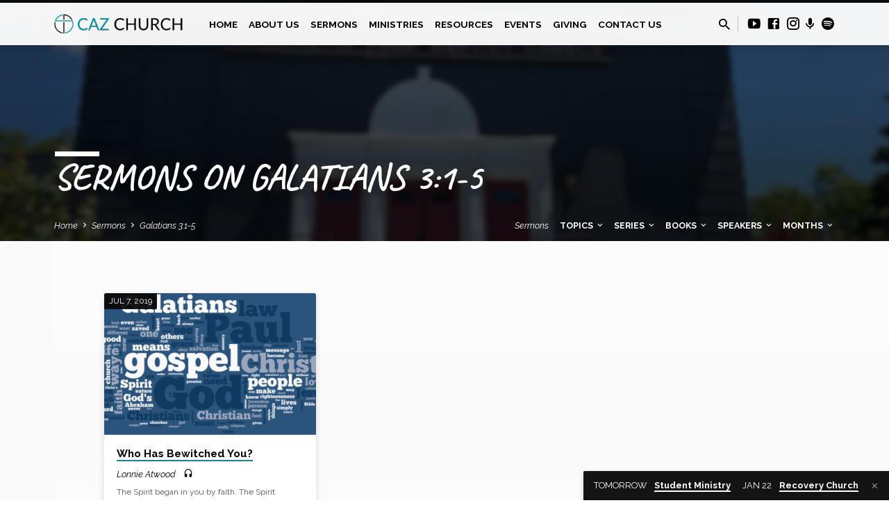

--- FILE ---
content_type: text/html; charset=UTF-8
request_url: https://www.cazchurch.com/sermon-book/galatians-31-5/
body_size: 28485
content:
<!DOCTYPE html>
<html class="no-js" lang="en-US">
<head>
<meta charset="UTF-8" />
<meta name="viewport" content="width=device-width, initial-scale=1">
<link rel="profile" href="http://gmpg.org/xfn/11">
<meta name='robots' content='index, follow, max-image-preview:large, max-snippet:-1, max-video-preview:-1' />

	<!-- This site is optimized with the Yoast SEO plugin v26.8 - https://yoast.com/product/yoast-seo-wordpress/ -->
	<title>Galatians 3:1-5 Archives - Caz Church</title>
	<link rel="canonical" href="https://www.cazchurch.com/sermon-book/galatians-31-5/" />
	<meta property="og:locale" content="en_US" />
	<meta property="og:type" content="article" />
	<meta property="og:title" content="Galatians 3:1-5 Archives - Caz Church" />
	<meta property="og:url" content="https://www.cazchurch.com/sermon-book/galatians-31-5/" />
	<meta property="og:site_name" content="Caz Church" />
	<meta name="twitter:card" content="summary_large_image" />
	<script type="application/ld+json" class="yoast-schema-graph">{"@context":"https://schema.org","@graph":[{"@type":"CollectionPage","@id":"https://www.cazchurch.com/sermon-book/galatians-31-5/","url":"https://www.cazchurch.com/sermon-book/galatians-31-5/","name":"Galatians 3:1-5 Archives - Caz Church","isPartOf":{"@id":"https://www.cazchurch.com/#website"},"primaryImageOfPage":{"@id":"https://www.cazchurch.com/sermon-book/galatians-31-5/#primaryimage"},"image":{"@id":"https://www.cazchurch.com/sermon-book/galatians-31-5/#primaryimage"},"thumbnailUrl":"https://www.cazchurch.com/wp-content/uploads/2019/05/Galatians-word-jumble.png","breadcrumb":{"@id":"https://www.cazchurch.com/sermon-book/galatians-31-5/#breadcrumb"},"inLanguage":"en-US"},{"@type":"ImageObject","inLanguage":"en-US","@id":"https://www.cazchurch.com/sermon-book/galatians-31-5/#primaryimage","url":"https://www.cazchurch.com/wp-content/uploads/2019/05/Galatians-word-jumble.png","contentUrl":"https://www.cazchurch.com/wp-content/uploads/2019/05/Galatians-word-jumble.png","width":1670,"height":942},{"@type":"BreadcrumbList","@id":"https://www.cazchurch.com/sermon-book/galatians-31-5/#breadcrumb","itemListElement":[{"@type":"ListItem","position":1,"name":"Home","item":"https://www.cazchurch.com/"},{"@type":"ListItem","position":2,"name":"Galatians 3:1-5"}]},{"@type":"WebSite","@id":"https://www.cazchurch.com/#website","url":"https://www.cazchurch.com/","name":"Caz Church","description":"Cazenovia Park Baptist Church in Buffalo, NY","publisher":{"@id":"https://www.cazchurch.com/#organization"},"potentialAction":[{"@type":"SearchAction","target":{"@type":"EntryPoint","urlTemplate":"https://www.cazchurch.com/?s={search_term_string}"},"query-input":{"@type":"PropertyValueSpecification","valueRequired":true,"valueName":"search_term_string"}}],"inLanguage":"en-US"},{"@type":"Organization","@id":"https://www.cazchurch.com/#organization","name":"Caz Church","url":"https://www.cazchurch.com/","logo":{"@type":"ImageObject","inLanguage":"en-US","@id":"https://www.cazchurch.com/#/schema/logo/image/","url":"https://www.cazchurch.com/wp-content/uploads/2021/12/icon2.png","contentUrl":"https://www.cazchurch.com/wp-content/uploads/2021/12/icon2.png","width":500,"height":500,"caption":"Caz Church"},"image":{"@id":"https://www.cazchurch.com/#/schema/logo/image/"},"sameAs":["https://www.facebook.com/cazchurchbflo","https://www.instagram.com/cazchurchbflo","https://www.youtube.com/cazchurch"]}]}</script>
	<!-- / Yoast SEO plugin. -->


<link rel='dns-prefetch' href='//www.googletagmanager.com' />
<link rel='dns-prefetch' href='//fonts.googleapis.com' />
<link rel="alternate" type="application/rss+xml" title="Caz Church &raquo; Feed" href="https://www.cazchurch.com/feed/" />
<link rel="alternate" type="application/rss+xml" title="Caz Church &raquo; Comments Feed" href="https://www.cazchurch.com/comments/feed/" />
<link rel="alternate" type="application/rss+xml" title="Caz Church &raquo; Galatians 3:1-5 Sermon Book Feed" href="https://www.cazchurch.com/sermon-book/galatians-31-5/feed/" />
<style id='wp-img-auto-sizes-contain-inline-css' type='text/css'>
img:is([sizes=auto i],[sizes^="auto," i]){contain-intrinsic-size:3000px 1500px}
/*# sourceURL=wp-img-auto-sizes-contain-inline-css */
</style>
<style id='wp-emoji-styles-inline-css' type='text/css'>

	img.wp-smiley, img.emoji {
		display: inline !important;
		border: none !important;
		box-shadow: none !important;
		height: 1em !important;
		width: 1em !important;
		margin: 0 0.07em !important;
		vertical-align: -0.1em !important;
		background: none !important;
		padding: 0 !important;
	}
/*# sourceURL=wp-emoji-styles-inline-css */
</style>
<style id='wp-block-library-inline-css' type='text/css'>
:root{--wp-block-synced-color:#7a00df;--wp-block-synced-color--rgb:122,0,223;--wp-bound-block-color:var(--wp-block-synced-color);--wp-editor-canvas-background:#ddd;--wp-admin-theme-color:#007cba;--wp-admin-theme-color--rgb:0,124,186;--wp-admin-theme-color-darker-10:#006ba1;--wp-admin-theme-color-darker-10--rgb:0,107,160.5;--wp-admin-theme-color-darker-20:#005a87;--wp-admin-theme-color-darker-20--rgb:0,90,135;--wp-admin-border-width-focus:2px}@media (min-resolution:192dpi){:root{--wp-admin-border-width-focus:1.5px}}.wp-element-button{cursor:pointer}:root .has-very-light-gray-background-color{background-color:#eee}:root .has-very-dark-gray-background-color{background-color:#313131}:root .has-very-light-gray-color{color:#eee}:root .has-very-dark-gray-color{color:#313131}:root .has-vivid-green-cyan-to-vivid-cyan-blue-gradient-background{background:linear-gradient(135deg,#00d084,#0693e3)}:root .has-purple-crush-gradient-background{background:linear-gradient(135deg,#34e2e4,#4721fb 50%,#ab1dfe)}:root .has-hazy-dawn-gradient-background{background:linear-gradient(135deg,#faaca8,#dad0ec)}:root .has-subdued-olive-gradient-background{background:linear-gradient(135deg,#fafae1,#67a671)}:root .has-atomic-cream-gradient-background{background:linear-gradient(135deg,#fdd79a,#004a59)}:root .has-nightshade-gradient-background{background:linear-gradient(135deg,#330968,#31cdcf)}:root .has-midnight-gradient-background{background:linear-gradient(135deg,#020381,#2874fc)}:root{--wp--preset--font-size--normal:16px;--wp--preset--font-size--huge:42px}.has-regular-font-size{font-size:1em}.has-larger-font-size{font-size:2.625em}.has-normal-font-size{font-size:var(--wp--preset--font-size--normal)}.has-huge-font-size{font-size:var(--wp--preset--font-size--huge)}.has-text-align-center{text-align:center}.has-text-align-left{text-align:left}.has-text-align-right{text-align:right}.has-fit-text{white-space:nowrap!important}#end-resizable-editor-section{display:none}.aligncenter{clear:both}.items-justified-left{justify-content:flex-start}.items-justified-center{justify-content:center}.items-justified-right{justify-content:flex-end}.items-justified-space-between{justify-content:space-between}.screen-reader-text{border:0;clip-path:inset(50%);height:1px;margin:-1px;overflow:hidden;padding:0;position:absolute;width:1px;word-wrap:normal!important}.screen-reader-text:focus{background-color:#ddd;clip-path:none;color:#444;display:block;font-size:1em;height:auto;left:5px;line-height:normal;padding:15px 23px 14px;text-decoration:none;top:5px;width:auto;z-index:100000}html :where(.has-border-color){border-style:solid}html :where([style*=border-top-color]){border-top-style:solid}html :where([style*=border-right-color]){border-right-style:solid}html :where([style*=border-bottom-color]){border-bottom-style:solid}html :where([style*=border-left-color]){border-left-style:solid}html :where([style*=border-width]){border-style:solid}html :where([style*=border-top-width]){border-top-style:solid}html :where([style*=border-right-width]){border-right-style:solid}html :where([style*=border-bottom-width]){border-bottom-style:solid}html :where([style*=border-left-width]){border-left-style:solid}html :where(img[class*=wp-image-]){height:auto;max-width:100%}:where(figure){margin:0 0 1em}html :where(.is-position-sticky){--wp-admin--admin-bar--position-offset:var(--wp-admin--admin-bar--height,0px)}@media screen and (max-width:600px){html :where(.is-position-sticky){--wp-admin--admin-bar--position-offset:0px}}

/*# sourceURL=wp-block-library-inline-css */
</style><style id='global-styles-inline-css' type='text/css'>
:root{--wp--preset--aspect-ratio--square: 1;--wp--preset--aspect-ratio--4-3: 4/3;--wp--preset--aspect-ratio--3-4: 3/4;--wp--preset--aspect-ratio--3-2: 3/2;--wp--preset--aspect-ratio--2-3: 2/3;--wp--preset--aspect-ratio--16-9: 16/9;--wp--preset--aspect-ratio--9-16: 9/16;--wp--preset--color--black: #000000;--wp--preset--color--cyan-bluish-gray: #abb8c3;--wp--preset--color--white: #fff;--wp--preset--color--pale-pink: #f78da7;--wp--preset--color--vivid-red: #cf2e2e;--wp--preset--color--luminous-vivid-orange: #ff6900;--wp--preset--color--luminous-vivid-amber: #fcb900;--wp--preset--color--light-green-cyan: #7bdcb5;--wp--preset--color--vivid-green-cyan: #00d084;--wp--preset--color--pale-cyan-blue: #8ed1fc;--wp--preset--color--vivid-cyan-blue: #0693e3;--wp--preset--color--vivid-purple: #9b51e0;--wp--preset--color--main: #0a0a0a;--wp--preset--color--accent: #158491;--wp--preset--color--dark: #000;--wp--preset--color--light: #777;--wp--preset--color--light-bg: #f5f5f5;--wp--preset--gradient--vivid-cyan-blue-to-vivid-purple: linear-gradient(135deg,rgb(6,147,227) 0%,rgb(155,81,224) 100%);--wp--preset--gradient--light-green-cyan-to-vivid-green-cyan: linear-gradient(135deg,rgb(122,220,180) 0%,rgb(0,208,130) 100%);--wp--preset--gradient--luminous-vivid-amber-to-luminous-vivid-orange: linear-gradient(135deg,rgb(252,185,0) 0%,rgb(255,105,0) 100%);--wp--preset--gradient--luminous-vivid-orange-to-vivid-red: linear-gradient(135deg,rgb(255,105,0) 0%,rgb(207,46,46) 100%);--wp--preset--gradient--very-light-gray-to-cyan-bluish-gray: linear-gradient(135deg,rgb(238,238,238) 0%,rgb(169,184,195) 100%);--wp--preset--gradient--cool-to-warm-spectrum: linear-gradient(135deg,rgb(74,234,220) 0%,rgb(151,120,209) 20%,rgb(207,42,186) 40%,rgb(238,44,130) 60%,rgb(251,105,98) 80%,rgb(254,248,76) 100%);--wp--preset--gradient--blush-light-purple: linear-gradient(135deg,rgb(255,206,236) 0%,rgb(152,150,240) 100%);--wp--preset--gradient--blush-bordeaux: linear-gradient(135deg,rgb(254,205,165) 0%,rgb(254,45,45) 50%,rgb(107,0,62) 100%);--wp--preset--gradient--luminous-dusk: linear-gradient(135deg,rgb(255,203,112) 0%,rgb(199,81,192) 50%,rgb(65,88,208) 100%);--wp--preset--gradient--pale-ocean: linear-gradient(135deg,rgb(255,245,203) 0%,rgb(182,227,212) 50%,rgb(51,167,181) 100%);--wp--preset--gradient--electric-grass: linear-gradient(135deg,rgb(202,248,128) 0%,rgb(113,206,126) 100%);--wp--preset--gradient--midnight: linear-gradient(135deg,rgb(2,3,129) 0%,rgb(40,116,252) 100%);--wp--preset--font-size--small: 13px;--wp--preset--font-size--medium: 20px;--wp--preset--font-size--large: 36px;--wp--preset--font-size--x-large: 42px;--wp--preset--spacing--20: 0.44rem;--wp--preset--spacing--30: 0.67rem;--wp--preset--spacing--40: 1rem;--wp--preset--spacing--50: 1.5rem;--wp--preset--spacing--60: 2.25rem;--wp--preset--spacing--70: 3.38rem;--wp--preset--spacing--80: 5.06rem;--wp--preset--shadow--natural: 6px 6px 9px rgba(0, 0, 0, 0.2);--wp--preset--shadow--deep: 12px 12px 50px rgba(0, 0, 0, 0.4);--wp--preset--shadow--sharp: 6px 6px 0px rgba(0, 0, 0, 0.2);--wp--preset--shadow--outlined: 6px 6px 0px -3px rgb(255, 255, 255), 6px 6px rgb(0, 0, 0);--wp--preset--shadow--crisp: 6px 6px 0px rgb(0, 0, 0);}:where(.is-layout-flex){gap: 0.5em;}:where(.is-layout-grid){gap: 0.5em;}body .is-layout-flex{display: flex;}.is-layout-flex{flex-wrap: wrap;align-items: center;}.is-layout-flex > :is(*, div){margin: 0;}body .is-layout-grid{display: grid;}.is-layout-grid > :is(*, div){margin: 0;}:where(.wp-block-columns.is-layout-flex){gap: 2em;}:where(.wp-block-columns.is-layout-grid){gap: 2em;}:where(.wp-block-post-template.is-layout-flex){gap: 1.25em;}:where(.wp-block-post-template.is-layout-grid){gap: 1.25em;}.has-black-color{color: var(--wp--preset--color--black) !important;}.has-cyan-bluish-gray-color{color: var(--wp--preset--color--cyan-bluish-gray) !important;}.has-white-color{color: var(--wp--preset--color--white) !important;}.has-pale-pink-color{color: var(--wp--preset--color--pale-pink) !important;}.has-vivid-red-color{color: var(--wp--preset--color--vivid-red) !important;}.has-luminous-vivid-orange-color{color: var(--wp--preset--color--luminous-vivid-orange) !important;}.has-luminous-vivid-amber-color{color: var(--wp--preset--color--luminous-vivid-amber) !important;}.has-light-green-cyan-color{color: var(--wp--preset--color--light-green-cyan) !important;}.has-vivid-green-cyan-color{color: var(--wp--preset--color--vivid-green-cyan) !important;}.has-pale-cyan-blue-color{color: var(--wp--preset--color--pale-cyan-blue) !important;}.has-vivid-cyan-blue-color{color: var(--wp--preset--color--vivid-cyan-blue) !important;}.has-vivid-purple-color{color: var(--wp--preset--color--vivid-purple) !important;}.has-black-background-color{background-color: var(--wp--preset--color--black) !important;}.has-cyan-bluish-gray-background-color{background-color: var(--wp--preset--color--cyan-bluish-gray) !important;}.has-white-background-color{background-color: var(--wp--preset--color--white) !important;}.has-pale-pink-background-color{background-color: var(--wp--preset--color--pale-pink) !important;}.has-vivid-red-background-color{background-color: var(--wp--preset--color--vivid-red) !important;}.has-luminous-vivid-orange-background-color{background-color: var(--wp--preset--color--luminous-vivid-orange) !important;}.has-luminous-vivid-amber-background-color{background-color: var(--wp--preset--color--luminous-vivid-amber) !important;}.has-light-green-cyan-background-color{background-color: var(--wp--preset--color--light-green-cyan) !important;}.has-vivid-green-cyan-background-color{background-color: var(--wp--preset--color--vivid-green-cyan) !important;}.has-pale-cyan-blue-background-color{background-color: var(--wp--preset--color--pale-cyan-blue) !important;}.has-vivid-cyan-blue-background-color{background-color: var(--wp--preset--color--vivid-cyan-blue) !important;}.has-vivid-purple-background-color{background-color: var(--wp--preset--color--vivid-purple) !important;}.has-black-border-color{border-color: var(--wp--preset--color--black) !important;}.has-cyan-bluish-gray-border-color{border-color: var(--wp--preset--color--cyan-bluish-gray) !important;}.has-white-border-color{border-color: var(--wp--preset--color--white) !important;}.has-pale-pink-border-color{border-color: var(--wp--preset--color--pale-pink) !important;}.has-vivid-red-border-color{border-color: var(--wp--preset--color--vivid-red) !important;}.has-luminous-vivid-orange-border-color{border-color: var(--wp--preset--color--luminous-vivid-orange) !important;}.has-luminous-vivid-amber-border-color{border-color: var(--wp--preset--color--luminous-vivid-amber) !important;}.has-light-green-cyan-border-color{border-color: var(--wp--preset--color--light-green-cyan) !important;}.has-vivid-green-cyan-border-color{border-color: var(--wp--preset--color--vivid-green-cyan) !important;}.has-pale-cyan-blue-border-color{border-color: var(--wp--preset--color--pale-cyan-blue) !important;}.has-vivid-cyan-blue-border-color{border-color: var(--wp--preset--color--vivid-cyan-blue) !important;}.has-vivid-purple-border-color{border-color: var(--wp--preset--color--vivid-purple) !important;}.has-vivid-cyan-blue-to-vivid-purple-gradient-background{background: var(--wp--preset--gradient--vivid-cyan-blue-to-vivid-purple) !important;}.has-light-green-cyan-to-vivid-green-cyan-gradient-background{background: var(--wp--preset--gradient--light-green-cyan-to-vivid-green-cyan) !important;}.has-luminous-vivid-amber-to-luminous-vivid-orange-gradient-background{background: var(--wp--preset--gradient--luminous-vivid-amber-to-luminous-vivid-orange) !important;}.has-luminous-vivid-orange-to-vivid-red-gradient-background{background: var(--wp--preset--gradient--luminous-vivid-orange-to-vivid-red) !important;}.has-very-light-gray-to-cyan-bluish-gray-gradient-background{background: var(--wp--preset--gradient--very-light-gray-to-cyan-bluish-gray) !important;}.has-cool-to-warm-spectrum-gradient-background{background: var(--wp--preset--gradient--cool-to-warm-spectrum) !important;}.has-blush-light-purple-gradient-background{background: var(--wp--preset--gradient--blush-light-purple) !important;}.has-blush-bordeaux-gradient-background{background: var(--wp--preset--gradient--blush-bordeaux) !important;}.has-luminous-dusk-gradient-background{background: var(--wp--preset--gradient--luminous-dusk) !important;}.has-pale-ocean-gradient-background{background: var(--wp--preset--gradient--pale-ocean) !important;}.has-electric-grass-gradient-background{background: var(--wp--preset--gradient--electric-grass) !important;}.has-midnight-gradient-background{background: var(--wp--preset--gradient--midnight) !important;}.has-small-font-size{font-size: var(--wp--preset--font-size--small) !important;}.has-medium-font-size{font-size: var(--wp--preset--font-size--medium) !important;}.has-large-font-size{font-size: var(--wp--preset--font-size--large) !important;}.has-x-large-font-size{font-size: var(--wp--preset--font-size--x-large) !important;}
/*# sourceURL=global-styles-inline-css */
</style>

<style id='classic-theme-styles-inline-css' type='text/css'>
/*! This file is auto-generated */
.wp-block-button__link{color:#fff;background-color:#32373c;border-radius:9999px;box-shadow:none;text-decoration:none;padding:calc(.667em + 2px) calc(1.333em + 2px);font-size:1.125em}.wp-block-file__button{background:#32373c;color:#fff;text-decoration:none}
/*# sourceURL=/wp-includes/css/classic-themes.min.css */
</style>
<link rel='stylesheet' id='contact-form-7-css' href='https://www.cazchurch.com/wp-content/plugins/contact-form-7/includes/css/styles.css?ver=6.1.4' type='text/css' media='all' />
<link rel='stylesheet' id='saved-google-fonts-css' href='//fonts.googleapis.com/css?family=Lato:300,400,700,300italic,400italic,700italic%7CCaveat:400,700%7CRaleway:200,300,400,500,700,200italic,300italic,400italic,500italic,700italic' type='text/css' media='all' />
<link rel='stylesheet' id='materialdesignicons-css' href='https://www.cazchurch.com/wp-content/themes/saved/css/materialdesignicons.min.css?ver=2.3' type='text/css' media='all' />
<link rel='stylesheet' id='saved-style-css' href='https://www.cazchurch.com/wp-content/themes/saved/style.css?ver=2.3' type='text/css' media='all' />
<script type="text/javascript" src="https://www.cazchurch.com/wp-includes/js/jquery/jquery.min.js?ver=3.7.1" id="jquery-core-js"></script>
<script type="text/javascript" src="https://www.cazchurch.com/wp-includes/js/jquery/jquery-migrate.min.js?ver=3.4.1" id="jquery-migrate-js"></script>
<script type="text/javascript" id="ctfw-ie-unsupported-js-extra">
/* <![CDATA[ */
var ctfw_ie_unsupported = {"default_version":"7","min_version":"5","max_version":"9","version":"9","message":"You are using an outdated version of Internet Explorer. Please upgrade your browser to use this site.","redirect_url":"https://browsehappy.com/"};
//# sourceURL=ctfw-ie-unsupported-js-extra
/* ]]> */
</script>
<script type="text/javascript" src="https://www.cazchurch.com/wp-content/themes/saved/framework/js/ie-unsupported.js?ver=2.3" id="ctfw-ie-unsupported-js"></script>
<script type="text/javascript" src="https://www.cazchurch.com/wp-content/themes/saved/framework/js/jquery.fitvids.js?ver=2.3" id="fitvids-js"></script>
<script type="text/javascript" id="ctfw-responsive-embeds-js-extra">
/* <![CDATA[ */
var ctfw_responsive_embeds = {"wp_responsive_embeds":"1"};
//# sourceURL=ctfw-responsive-embeds-js-extra
/* ]]> */
</script>
<script type="text/javascript" src="https://www.cazchurch.com/wp-content/themes/saved/framework/js/responsive-embeds.js?ver=2.3" id="ctfw-responsive-embeds-js"></script>
<script type="text/javascript" src="https://www.cazchurch.com/wp-content/themes/saved/js/lib/superfish.modified.js?ver=2.3" id="superfish-js"></script>
<script type="text/javascript" src="https://www.cazchurch.com/wp-content/themes/saved/js/lib/supersubs.js?ver=2.3" id="supersubs-js"></script>
<script type="text/javascript" src="https://www.cazchurch.com/wp-content/themes/saved/js/lib/jquery.meanmenu.modified.js?ver=2.3" id="jquery-meanmenu-js"></script>
<script type="text/javascript" src="https://www.cazchurch.com/wp-content/themes/saved/js/lib/js.cookie.min.js?ver=2.3" id="js-cookie-js"></script>
<script type="text/javascript" src="https://www.cazchurch.com/wp-content/themes/saved/js/lib/jquery.waitforimages.min.js?ver=2.3" id="jquery-waitforimages-js"></script>
<script type="text/javascript" src="https://www.cazchurch.com/wp-content/themes/saved/js/lib/jquery.dropdown.min.js?ver=2.3" id="jquery-dropdown-js"></script>
<script type="text/javascript" src="https://www.cazchurch.com/wp-content/themes/saved/js/lib/jquery.matchHeight-min.js?ver=2.3" id="jquery-matchHeight-js"></script>
<script type="text/javascript" src="https://www.cazchurch.com/wp-content/themes/saved/js/lib/scrollreveal.min.js?ver=2.3" id="scrollreveal-js"></script>
<script type="text/javascript" id="saved-main-js-extra">
/* <![CDATA[ */
var saved_main = {"site_path":"/","home_url":"https://www.cazchurch.com","theme_url":"https://www.cazchurch.com/wp-content/themes/saved","is_ssl":"1","mobile_menu_close":"saved-icon saved-icon-mobile-menu-close mdi mdi-close","scroll_animations":"1","comment_name_required":"1","comment_email_required":"1","comment_name_error_required":"Required","comment_email_error_required":"Required","comment_email_error_invalid":"Invalid Email","comment_url_error_invalid":"Invalid URL","comment_message_error_required":"Comment Required"};
//# sourceURL=saved-main-js-extra
/* ]]> */
</script>
<script type="text/javascript" src="https://www.cazchurch.com/wp-content/themes/saved/js/main.js?ver=2.3" id="saved-main-js"></script>

<!-- Google tag (gtag.js) snippet added by Site Kit -->
<!-- Google Analytics snippet added by Site Kit -->
<script type="text/javascript" src="https://www.googletagmanager.com/gtag/js?id=GT-TX27L2C" id="google_gtagjs-js" async></script>
<script type="text/javascript" id="google_gtagjs-js-after">
/* <![CDATA[ */
window.dataLayer = window.dataLayer || [];function gtag(){dataLayer.push(arguments);}
gtag("set","linker",{"domains":["www.cazchurch.com"]});
gtag("js", new Date());
gtag("set", "developer_id.dZTNiMT", true);
gtag("config", "GT-TX27L2C");
//# sourceURL=google_gtagjs-js-after
/* ]]> */
</script>
<link rel="https://api.w.org/" href="https://www.cazchurch.com/wp-json/" /><link rel="alternate" title="JSON" type="application/json" href="https://www.cazchurch.com/wp-json/wp/v2/ctc_sermon_book/715" /><link rel="EditURI" type="application/rsd+xml" title="RSD" href="https://www.cazchurch.com/xmlrpc.php?rsd" />
<meta name="generator" content="WordPress 6.9" />
<meta name="generator" content="Site Kit by Google 1.170.0" />
<style type="text/css">.has-main-background-color,p.has-main-background-color { background-color: #0a0a0a; }.has-main-color,p.has-main-color { color: #0a0a0a; }.has-accent-background-color,p.has-accent-background-color { background-color: #158491; }.has-accent-color,p.has-accent-color { color: #158491; }.has-dark-background-color,p.has-dark-background-color { background-color: #000; }.has-dark-color,p.has-dark-color { color: #000; }.has-light-background-color,p.has-light-background-color { background-color: #777; }.has-light-color,p.has-light-color { color: #777; }.has-light-bg-background-color,p.has-light-bg-background-color { background-color: #f5f5f5; }.has-light-bg-color,p.has-light-bg-color { color: #f5f5f5; }.has-white-background-color,p.has-white-background-color { background-color: #fff; }.has-white-color,p.has-white-color { color: #fff; }</style>

<style type="text/css">
#saved-logo-text {
	font-family: 'Lato', Arial, Helvetica, sans-serif;
}

.saved-entry-content h1, .saved-entry-content h2, .saved-entry-content h3, .saved-entry-content h4, .saved-entry-content h5, .saved-entry-content h6, .saved-entry-content .saved-h1, .saved-entry-content .saved-h2, .saved-entry-content .saved-h3, .saved-entry-content .saved-h4, .saved-entry-content .saved-h5, .saved-entry-content .saved-h6, .saved-widget .saved-entry-compact-header h3, .mce-content-body h1, .mce-content-body h2, .mce-content-body h3, .mce-content-body h4, .mce-content-body h5, .mce-content-body h6, .textwidget h1, .textwidget h2, .textwidget h3, .textwidget h4, .textwidget h5, .textwidget h6, .saved-bg-section-content h1, .saved-bg-section-content h2, #saved-banner-title div, .saved-widget-title, .saved-caption-image-title, #saved-comments-title, #reply-title, .saved-nav-block-title, .has-drop-cap:not(:focus):first-letter, .saved-entry-content h1, .saved-entry-content h2, .saved-entry-content h3, .saved-entry-content h4, .saved-entry-content h5, .saved-entry-content h6, .saved-entry-content .saved-h1, .saved-entry-content .saved-h2, .saved-entry-content .saved-h3, .saved-entry-content .saved-h4, .saved-entry-content .saved-h5, .saved-entry-content .saved-h6, .mce-content-body h1, .mce-content-body h2, .mce-content-body h3, .mce-content-body h4, .mce-content-body h5, .mce-content-body h6 {
	font-family: 'Caveat', Georgia, 'Bitstream Vera Serif', 'Times New Roman', Times, cursive;
}

#saved-header-menu-content, .mean-container .mean-nav, #saved-header-bottom, .jq-dropdown, #saved-footer-menu, .saved-pagination, .saved-comment-title, .wp-block-latest-comments__comment-author, .saved-entry-full-content a:not(.saved-icon), .saved-entry-full-meta a:not(.saved-icon), .saved-entry-full-footer a, .saved-comment-content a, .saved-map-section a, #respond a, .textwidget a, .widget_ctfw-giving a, .widget_mc4wp_form_widget a, .saved-entry-full-meta-second-line a, #saved-map-section-date .saved-map-section-item-note a, .widget_rss li a, .saved-entry-short-title, .saved-entry-short-title a, .saved-colored-section-title, .saved-entry-compact-right h3, .saved-entry-compact-right h3 a, .saved-sticky-item, .saved-bg-section-text a, .saved-image-section-text a, #saved-sticky-content-custom-content a, .mce-content-body a, .saved-nav-left-right a, select, .saved-button, .saved-buttons-list a, .saved-menu-button > a, input[type=submit], .widget_tag_cloud a, .wp-block-file .wp-block-file__button, .widget_categories > ul, .widget_ctfw-categories > ul, .widget_ctfw-archives > ul, .widget_ctfw-galleries > ul, .widget_recent_entries > ul, .widget_archive > ul, .widget_meta > ul, .widget_pages > ul, .widget_links > ul, .widget_nav_menu ul.menu, .widget_calendar #wp-calendar nav span, .wp-block-calendar #wp-calendar nav span, .saved-entry-compact-image time, .saved-entry-short-label, .saved-colored-section-label, .saved-sticky-item-date, #saved-map-section-address, .saved-entry-full-date, .saved-entry-full-meta-bold, #saved-map-section-date .saved-map-section-item-text, .widget_calendar #wp-calendar caption, .widget_calendar #wp-calendar th, .saved-calendar-table-header-content, .wp-block-calendar #wp-calendar caption, .wp-block-calendar #wp-calendar th, dt, .saved-entry-content th, .mce-content-body th, blockquote cite, #respond label:not(.error):not([for=wp-comment-cookies-consent]), .wp-block-table tr:first-of-type strong, .wp-block-search__label {
	font-family: 'Raleway', Arial, Helvetica, sans-serif;
}

body, #cancel-comment-reply-link, .saved-entry-short-meta a:not(.saved-icon), .saved-entry-content-short a, .ctfw-breadcrumbs, .saved-caption-image-description, .saved-entry-full-meta-second-line, #saved-header-archives-section-name, .saved-comment-title span, #saved-calendar-title-category, #saved-header-search-mobile input[type=text], .saved-entry-full-content .saved-sermon-index-list li li a:not(.saved-icon), pre.wp-block-verse {
	font-family: 'Raleway', Arial, Helvetica, sans-serif;
}

 {
	background-color: #0a0a0a;
}

.saved-color-main-bg, .sf-menu ul, .saved-calendar-table-header, .saved-calendar-table-top, .saved-calendar-table-header-row, .mean-container .mean-nav, .jq-dropdown .jq-dropdown-menu, .jq-dropdown .jq-dropdown-panel, .tooltipster-sidetip.saved-tooltipster .tooltipster-box, .saved-entry-compact-image time, .saved-entry-short-label, #saved-sticky, .has-main-background-color, p.has-main-background-color {
	background-color: rgba(10, 10, 10, 0.95);
}

.saved-calendar-table-header {
	border-color: #0a0a0a !important;
}

#saved-header-top.saved-header-has-line, .saved-calendar-table-header {
	border-color: rgba(10, 10, 10, 0.95);
}

#saved-logo-text, #saved-logo-text a, .mean-container .mean-nav ul li a.mean-expand, .has-main-color, p.has-main-color {
	color: #0a0a0a !important;
}

a, a:hover, #saved-header-menu-content > li:hover > a, #saved-map-section-list a:hover, #saved-header-search a:hover, #saved-header-search-opened .saved-search-button, #saved-header-icons a:hover, .saved-entry-short-icons .saved-icon:hover, .saved-entry-compact-icons .saved-icon:hover, .saved-entry-full-meta a:hover, #saved-calendar-remove-category a:hover, #saved-calendar-header-right a, .mean-container .saved-icon-mobile-menu-close, #saved-map-section-marker .saved-icon, .saved-entry-full-content .saved-entry-short-meta a:hover, .saved-entry-full-meta > li a.mdi:hover, .widget_search .saved-search-button:hover, #respond a:hover {
	color: #158491;
}

.saved-entry-content a:hover:not(.saved-button):not(.wp-block-file__button), .saved-entry-compact-right a:hover, .saved-entry-full-meta a:hover, .saved-button.saved-button-light:hover, .saved-buttons-list a.saved-button-light:hover, .saved-button:hover, .saved-buttons-list a:hover, input[type=submit]:hover, .widget_tag_cloud a:hover, .saved-nav-left-right a:hover, .wp-block-file .wp-block-file__button:hover, .has-accent-color, p.has-accent-color {
	color: #158491 !important;
}

.saved-entry-short-title a, .saved-entry-compact-right h3 a, .saved-entry-full-content a:not(.saved-button):not(.saved-button-light):not(.wp-block-file__button), .saved-entry-full-meta a:not(.saved-button), .saved-entry-full-footer a:not(.saved-button), .saved-comments a:not(.saved-button), .saved-map-section a:not(.saved-button), #respond a:not(.saved-button), .saved-compact-content a:not(.saved-button), .textwidget a:not(.saved-button), .widget_ctfw-giving a, .widget_mc4wp_form_widget a, .saved-image-section-text a, .mce-content-body a, .saved-entry-content h1::before, .saved-entry-content h2::before, .saved-entry-content h3::before, .saved-entry-content h4::before, .saved-entry-content h5::before, .saved-entry-content h6::before, .saved-entry-content .saved-h1::before, .saved-entry-content .saved-h2::before, .saved-entry-content .saved-h3::before, .saved-entry-content .saved-h4::before, .saved-entry-content .saved-h5::before, .saved-entry-content .saved-h6::before, .mce-content-body h1::before, .mce-content-body h2::before, .mce-content-body h3::before, .mce-content-body h4::before, .mce-content-body h5::before, .mce-content-body h6::before, .saved-widget-title::before, #saved-comments-title::before, #reply-title::before, .saved-nav-block-title::before, .saved-entry-full-meta-label::before, dt::before, .saved-entry-content th::before, .mce-content-body th::before, #saved-map-section-address::before, #saved-header-search input[type=text]:focus, input:focus, textarea:focus {
	border-color: #158491;
}

 {
	border-left-color: #158491;
}

.saved-button, .saved-buttons-list a, .saved-menu-button > a, input[type=submit], .widget_tag_cloud a, .saved-nav-left-right a, .wp-block-file .wp-block-file__button, .has-accent-background-color, p.has-accent-background-color {
	background-color: #158491;
}
</style>
<script type="text/javascript">

jQuery( 'html' )
 	.removeClass( 'no-js' )
 	.addClass( 'js' );

</script>
<link rel="icon" href="https://www.cazchurch.com/wp-content/uploads/2021/12/icon2-100x100.png" sizes="32x32" />
<link rel="icon" href="https://www.cazchurch.com/wp-content/uploads/2021/12/icon2-300x300.png" sizes="192x192" />
<link rel="apple-touch-icon" href="https://www.cazchurch.com/wp-content/uploads/2021/12/icon2-300x300.png" />
<meta name="msapplication-TileImage" content="https://www.cazchurch.com/wp-content/uploads/2021/12/icon2-300x300.png" />
<link rel='stylesheet' id='mediaelement-css' href='https://www.cazchurch.com/wp-includes/js/mediaelement/mediaelementplayer-legacy.min.css?ver=4.2.17' type='text/css' media='all' />
<link rel='stylesheet' id='wp-mediaelement-css' href='https://www.cazchurch.com/wp-includes/js/mediaelement/wp-mediaelement.min.css?ver=6.9' type='text/css' media='all' />
</head>
<body class="archive tax-ctc_sermon_book term-galatians-31-5 term-715 wp-embed-responsive wp-theme-saved ctfw-has-loop-multiple saved-logo-font-lato saved-heading-font-caveat saved-nav-font-raleway saved-body-font-raleway saved-has-logo-image saved-has-uppercase saved-has-heading-accents saved-content-width-980">

<header id="saved-header">

	
<div id="saved-header-top" class="saved-header-has-line saved-header-has-search saved-header-has-icons">

	<div>

		<div id="saved-header-top-bg"></div>

		<div id="saved-header-top-container" class="saved-centered-large">

			<div id="saved-header-top-inner">

				
<div id="saved-logo">

	<div id="saved-logo-content">

		
			
			<div id="saved-logo-image">

				<a href="https://www.cazchurch.com/" style="max-width:188px;max-height:30px">

					<img src="https://www.cazchurch.com/wp-content/uploads/2024/03/CAZ-CHURCH-LOGO-TEAL.png" alt="Caz Church" id="saved-logo-regular" width="188" height="30">

					
				</a>

			</div>

		
	</div>

</div>

				<nav id="saved-header-menu">

					<div id="saved-header-menu-inner">

						<ul id="saved-header-menu-content" class="sf-menu"><li id="menu-item-282" class="menu-item menu-item-type-custom menu-item-object-custom menu-item-home menu-item-282"><a href="https://www.cazchurch.com/">Home</a></li>
<li id="menu-item-53" class="menu-item menu-item-type-post_type menu-item-object-page menu-item-has-children menu-item-53"><a href="https://www.cazchurch.com/about-us/">About Us</a>
<ul class="sub-menu">
	<li id="menu-item-1919" class="menu-item menu-item-type-post_type menu-item-object-page menu-item-1919"><a href="https://www.cazchurch.com/about-us/doctrinal_convictions/">Doctrinal Convictions</a></li>
	<li id="menu-item-710" class="menu-item menu-item-type-custom menu-item-object-custom menu-item-710"><a href="https://www.cazchurch.com/group/leaders/">Our Leaders</a></li>
	<li id="menu-item-1771" class="menu-item menu-item-type-custom menu-item-object-custom menu-item-1771"><a href="https://www.cazchurch.com/group/missionaries/">Our Missionaries</a></li>
</ul>
</li>
<li id="menu-item-85" class="menu-item menu-item-type-post_type menu-item-object-page menu-item-has-children menu-item-85"><a href="https://www.cazchurch.com/sermons-2/">Sermons</a>
<ul class="sub-menu">
	<li id="menu-item-4797" class="menu-item menu-item-type-custom menu-item-object-custom menu-item-4797"><a href="https://www.cazchurch.com/livestream/">Live Stream</a></li>
	<li id="menu-item-4798" class="menu-item menu-item-type-custom menu-item-object-custom menu-item-4798"><a href="https://www.youtube.com/@CazChurch/videos">YouTube</a></li>
</ul>
</li>
<li id="menu-item-45" class="menu-item menu-item-type-post_type menu-item-object-page menu-item-has-children menu-item-45"><a href="https://www.cazchurch.com/ministries/">Ministries</a>
<ul class="sub-menu">
	<li id="menu-item-50" class="menu-item menu-item-type-post_type menu-item-object-page menu-item-50"><a href="https://www.cazchurch.com/ministries/childrens-ministry/">Children’s Ministry</a></li>
	<li id="menu-item-49" class="menu-item menu-item-type-post_type menu-item-object-page menu-item-49"><a href="https://www.cazchurch.com/ministries/youth-ministry/">Student Ministry</a></li>
	<li id="menu-item-4534" class="menu-item menu-item-type-post_type menu-item-object-page menu-item-4534"><a href="https://www.cazchurch.com/recovery-ministry/">Recovery Ministry</a></li>
	<li id="menu-item-176" class="menu-item menu-item-type-post_type menu-item-object-page menu-item-176"><a href="https://www.cazchurch.com/ministries/youth-ministry/caz-basketball/">Caz Basketball</a></li>
	<li id="menu-item-3463" class="menu-item menu-item-type-post_type menu-item-object-page menu-item-3463"><a href="https://www.cazchurch.com/loads-of-love-2/">Loads of Love</a></li>
	<li id="menu-item-2086" class="menu-item menu-item-type-post_type menu-item-object-page menu-item-2086"><a href="https://www.cazchurch.com/ministries/adultbiblestudy/">Discipleship Classes</a></li>
</ul>
</li>
<li id="menu-item-347" class="menu-item menu-item-type-post_type menu-item-object-page menu-item-has-children menu-item-347"><a href="https://www.cazchurch.com/links/">Resources</a>
<ul class="sub-menu">
	<li id="menu-item-4858" class="menu-item menu-item-type-post_type menu-item-object-page current_page_parent menu-item-4858"><a href="https://www.cazchurch.com/church-blog/">Church Blog</a></li>
</ul>
</li>
<li id="menu-item-4796" class="menu-item menu-item-type-custom menu-item-object-custom menu-item-4796"><a href="https://www.cazchurch.com/events/">Events</a></li>
<li id="menu-item-654" class="menu-item menu-item-type-post_type menu-item-object-page menu-item-654"><a href="https://www.cazchurch.com/about-us/give/">Giving</a></li>
<li id="menu-item-159" class="menu-item menu-item-type-post_type menu-item-object-page menu-item-159"><a href="https://www.cazchurch.com/contact-us/">Contact Us</a></li>
</ul>
					</div>

				</nav>

				
					<div id="saved-header-search" role="search">

						<div id="saved-header-search-opened">

							
<div class="saved-search-form">

	<form method="get" action="https://www.cazchurch.com/">

		<label class="screen-reader-text">Search</label>

		<div class="saved-search-field">
			<input type="text" name="s" aria-label="Search">
		</div>

				<a href="#" onClick="jQuery( this ).parent( 'form' ).trigger('submit'); return false;" class="saved-search-button saved-icon saved-icon-search-button mdi mdi-magnify" title="Search"></a>

	</form>

</div>

							<a href="#" id="saved-header-search-close" class="saved-icon saved-icon-search-cancel mdi mdi-close" title="Close Search"></a>

						</div>

						<div id="saved-header-search-closed">
							<a href="#" id="saved-header-search-open" class="saved-icon saved-icon-search-button mdi mdi-magnify" title="Open Search"></a>
						</div>

					</div>

				
				
					<div id="saved-header-icons-divider">
						<div id="saved-header-icons-divider-line"></div>
					</div>

				
				
					<div id="saved-header-icons">
						<ul class="saved-list-icons">
	<li><a href="https://www.youtube.com/cazchurch" class="mdi mdi-youtube-play" title="YouTube" target="_blank" rel="noopener noreferrer"></a></li>
	<li><a href="https://www.facebook.com/cazchurchbflo" class="mdi mdi-facebook-box" title="Facebook" target="_blank" rel="noopener noreferrer"></a></li>
	<li><a href="https://www.instagram.com/cazchurchbuffalo" class="mdi mdi-instagram" title="Instagram" target="_blank" rel="noopener noreferrer"></a></li>
	<li><a href="https://podcasts.apple.com/us/podcast/caz-church/id816053676?ign-mpt=uo%3D4&#038;mt=2" class="mdi mdi-microphone" title="Podcast" target="_blank" rel="noopener noreferrer"></a></li>
	<li><a href="https://open.spotify.com/show/7c6sz7oI0357opJcI8exGf" class="mdi mdi-spotify" title="Spotify" target="_blank" rel="noopener noreferrer"></a></li>
</ul>					</div>

				
				<div id="saved-header-mobile-menu"></div>

			</div>

		</div>

	</div>

</div>

	
<div id="saved-banner" class="saved-color-main-bg saved-banner-title-length-25 saved-has-header-image saved-has-header-title saved-has-breadcrumbs saved-has-header-archives saved-has-header-bottom">

	
		<div id="saved-banner-image" style="opacity: 0.95; background-image: url(https://www.cazchurch.com/wp-content/uploads/2024/03/Caz-Church.png);">

			<div id="saved-banner-image-brightness" style="opacity: 0.2;"></div>

			<div class="saved-banner-image-gradient"></div>

		</div>

	
	<div id="saved-banner-inner" class="saved-centered-large">

		
		<div id="saved-banner-title">
						<div class="saved-h1">Sermons on Galatians 3:1-5</div>
		</div>

	</div>

	
		<div id="saved-header-bottom">

			<div id="saved-header-bottom-inner" class="saved-centered-large saved-clearfix">

				<div class="ctfw-breadcrumbs"><a href="https://www.cazchurch.com/">Home</a> <span class="saved-breadcrumb-separator saved-icon saved-icon-breadcrumb-separator mdi mdi-chevron-right"></span> <a href="https://www.cazchurch.com/sermons/">Sermons</a> <span class="saved-breadcrumb-separator saved-icon saved-icon-breadcrumb-separator mdi mdi-chevron-right"></span> <a href="https://www.cazchurch.com/sermon-book/galatians-31-5/">Galatians 3:1-5</a></div>
				
					<ul id="saved-header-archives">

						<li id="saved-header-archives-section-name" class="saved-header-archive-top">

							
															<a href="https://www.cazchurch.com/sermons-2/">Sermons</a>
							
						</li>

						
							
								<li class="saved-header-archive-top">

									<a href="#" class="saved-header-archive-top-name">
										Topics										<span class="saved-icon saved-icon-archive-dropdown mdi mdi-chevron-down"></span>
									</a>

									<div id="saved-header-sermon-topic-dropdown" class="saved-header-archive-dropdown jq-dropdown">

			  							<div class="jq-dropdown-panel">

											<ul class="saved-header-archive-list">

												
													<li>

														<a href="https://www.cazchurch.com/sermon-topic/abide/" title="Abide">Abide</a>

																													<span class="saved-header-archive-dropdown-count">1</span>
														
													</li>

												
													<li>

														<a href="https://www.cazchurch.com/sermon-topic/alcohol/" title="Alcohol">Alcohol</a>

																													<span class="saved-header-archive-dropdown-count">1</span>
														
													</li>

												
													<li>

														<a href="https://www.cazchurch.com/sermon-topic/anger/" title="Anger">Anger</a>

																													<span class="saved-header-archive-dropdown-count">3</span>
														
													</li>

												
													<li>

														<a href="https://www.cazchurch.com/sermon-topic/anxiety/" title="Anxiety">Anxiety</a>

																													<span class="saved-header-archive-dropdown-count">3</span>
														
													</li>

												
													<li>

														<a href="https://www.cazchurch.com/sermon-topic/apologetics/" title="Apologetics">Apologetics</a>

																													<span class="saved-header-archive-dropdown-count">1</span>
														
													</li>

												
													<li>

														<a href="https://www.cazchurch.com/sermon-topic/armed-with-the-word/" title="Armed with the Word">Armed with the Word</a>

																													<span class="saved-header-archive-dropdown-count">1</span>
														
													</li>

												
													<li>

														<a href="https://www.cazchurch.com/sermon-topic/armor-of-god/" title="Armor of God">Armor of God</a>

																													<span class="saved-header-archive-dropdown-count">1</span>
														
													</li>

												
													<li>

														<a href="https://www.cazchurch.com/sermon-topic/assurance/" title="Assurance">Assurance</a>

																													<span class="saved-header-archive-dropdown-count">3</span>
														
													</li>

												
													<li>

														<a href="https://www.cazchurch.com/sermon-topic/authority/" title="Authority">Authority</a>

																													<span class="saved-header-archive-dropdown-count">1</span>
														
													</li>

												
													<li>

														<a href="https://www.cazchurch.com/sermon-topic/bearing-fruit/" title="Bearing Fruit">Bearing Fruit</a>

																													<span class="saved-header-archive-dropdown-count">1</span>
														
													</li>

												
													<li>

														<a href="https://www.cazchurch.com/sermon-topic/belief-in-christ/" title="Belief in Christ">Belief in Christ</a>

																													<span class="saved-header-archive-dropdown-count">1</span>
														
													</li>

												
													<li>

														<a href="https://www.cazchurch.com/sermon-topic/biblical-studies/" title="Biblical Studies">Biblical Studies</a>

																													<span class="saved-header-archive-dropdown-count">1</span>
														
													</li>

												
													<li>

														<a href="https://www.cazchurch.com/sermon-topic/blessings/" title="Blessings">Blessings</a>

																													<span class="saved-header-archive-dropdown-count">1</span>
														
													</li>

												
													<li>

														<a href="https://www.cazchurch.com/sermon-topic/caz-church/" title="Caz Church">Caz Church</a>

																													<span class="saved-header-archive-dropdown-count">4</span>
														
													</li>

												
													<li>

														<a href="https://www.cazchurch.com/sermon-topic/character/" title="Character">Character</a>

																													<span class="saved-header-archive-dropdown-count">1</span>
														
													</li>

												
													<li>

														<a href="https://www.cazchurch.com/sermon-topic/christian-living/" title="Christian living">Christian living</a>

																													<span class="saved-header-archive-dropdown-count">1</span>
														
													</li>

												
													<li>

														<a href="https://www.cazchurch.com/sermon-topic/christian-love/" title="Christian Love">Christian Love</a>

																													<span class="saved-header-archive-dropdown-count">2</span>
														
													</li>

												
													<li>

														<a href="https://www.cazchurch.com/sermon-topic/christmas/" title="Christmas">Christmas</a>

																													<span class="saved-header-archive-dropdown-count">6</span>
														
													</li>

												
													<li>

														<a href="https://www.cazchurch.com/sermon-topic/church-leadership/" title="Church Leadership">Church Leadership</a>

																													<span class="saved-header-archive-dropdown-count">6</span>
														
													</li>

												
													<li>

														<a href="https://www.cazchurch.com/sermon-topic/church-life/" title="Church Life">Church Life</a>

																													<span class="saved-header-archive-dropdown-count">13</span>
														
													</li>

												
													<li>

														<a href="https://www.cazchurch.com/sermon-topic/church-mission/" title="Church Mission">Church Mission</a>

																													<span class="saved-header-archive-dropdown-count">1</span>
														
													</li>

												
													<li>

														<a href="https://www.cazchurch.com/sermon-topic/church-practices/" title="Church Practices">Church Practices</a>

																													<span class="saved-header-archive-dropdown-count">2</span>
														
													</li>

												
													<li>

														<a href="https://www.cazchurch.com/sermon-topic/church-unity/" title="Church Unity">Church Unity</a>

																													<span class="saved-header-archive-dropdown-count">5</span>
														
													</li>

												
													<li>

														<a href="https://www.cazchurch.com/sermon-topic/complaining/" title="Complaining">Complaining</a>

																													<span class="saved-header-archive-dropdown-count">1</span>
														
													</li>

												
													<li>

														<a href="https://www.cazchurch.com/sermon-topic/confidence/" title="Confidence">Confidence</a>

																													<span class="saved-header-archive-dropdown-count">1</span>
														
													</li>

												
													<li>

														<a href="https://www.cazchurch.com/sermon-topic/conscience/" title="Conscience">Conscience</a>

																													<span class="saved-header-archive-dropdown-count">3</span>
														
													</li>

												
													<li>

														<a href="https://www.cazchurch.com/sermon-topic/contentment/" title="Contentment">Contentment</a>

																													<span class="saved-header-archive-dropdown-count">4</span>
														
													</li>

												
													<li>

														<a href="https://www.cazchurch.com/sermon-topic/covenant/" title="Covenant">Covenant</a>

																													<span class="saved-header-archive-dropdown-count">2</span>
														
													</li>

												
													<li>

														<a href="https://www.cazchurch.com/sermon-topic/culture/" title="Culture">Culture</a>

																													<span class="saved-header-archive-dropdown-count">2</span>
														
													</li>

												
													<li>

														<a href="https://www.cazchurch.com/sermon-topic/deacons/" title="Deacons">Deacons</a>

																													<span class="saved-header-archive-dropdown-count">1</span>
														
													</li>

												
													<li>

														<a href="https://www.cazchurch.com/sermon-topic/death/" title="Death">Death</a>

																													<span class="saved-header-archive-dropdown-count">3</span>
														
													</li>

												
													<li>

														<a href="https://www.cazchurch.com/sermon-topic/dependence-on-the-lord/" title="Dependence on the Lord">Dependence on the Lord</a>

																													<span class="saved-header-archive-dropdown-count">2</span>
														
													</li>

												
													<li>

														<a href="https://www.cazchurch.com/sermon-topic/discipleship-2/" title="Discipleship">Discipleship</a>

																													<span class="saved-header-archive-dropdown-count">21</span>
														
													</li>

												
													<li>

														<a href="https://www.cazchurch.com/sermon-topic/divorce/" title="Divorce">Divorce</a>

																													<span class="saved-header-archive-dropdown-count">2</span>
														
													</li>

												
													<li>

														<a href="https://www.cazchurch.com/sermon-topic/doctrine/" title="Doctrine">Doctrine</a>

																													<span class="saved-header-archive-dropdown-count">1</span>
														
													</li>

												
													<li>

														<a href="https://www.cazchurch.com/sermon-topic/elders/" title="Elders">Elders</a>

																													<span class="saved-header-archive-dropdown-count">2</span>
														
													</li>

												
													<li>

														<a href="https://www.cazchurch.com/sermon-topic/end-timesreturn-of-christ/" title="End Times/Return of Christ">End Times/Return of Christ</a>

																													<span class="saved-header-archive-dropdown-count">3</span>
														
													</li>

												
													<li>

														<a href="https://www.cazchurch.com/sermon-topic/envy/" title="Envy">Envy</a>

																													<span class="saved-header-archive-dropdown-count">1</span>
														
													</li>

												
													<li>

														<a href="https://www.cazchurch.com/sermon-topic/eternal-life/" title="Eternal Life">Eternal Life</a>

																													<span class="saved-header-archive-dropdown-count">2</span>
														
													</li>

												
													<li>

														<a href="https://www.cazchurch.com/sermon-topic/ethics/" title="Ethics">Ethics</a>

																													<span class="saved-header-archive-dropdown-count">2</span>
														
													</li>

												
													<li>

														<a href="https://www.cazchurch.com/sermon-topic/evangelism/" title="Evangelism">Evangelism</a>

																													<span class="saved-header-archive-dropdown-count">3</span>
														
													</li>

												
													<li>

														<a href="https://www.cazchurch.com/sermon-topic/faith/" title="Faith">Faith</a>

																													<span class="saved-header-archive-dropdown-count">15</span>
														
													</li>

												
													<li>

														<a href="https://www.cazchurch.com/sermon-topic/faithfulness/" title="Faithfulness">Faithfulness</a>

																													<span class="saved-header-archive-dropdown-count">4</span>
														
													</li>

												
													<li>

														<a href="https://www.cazchurch.com/sermon-topic/false-teachers/" title="False Teachers">False Teachers</a>

																													<span class="saved-header-archive-dropdown-count">3</span>
														
													</li>

												
													<li>

														<a href="https://www.cazchurch.com/sermon-topic/family/" title="Family">Family</a>

																													<span class="saved-header-archive-dropdown-count">5</span>
														
													</li>

												
													<li>

														<a href="https://www.cazchurch.com/sermon-topic/fear/" title="Fear">Fear</a>

																													<span class="saved-header-archive-dropdown-count">2</span>
														
													</li>

												
													<li>

														<a href="https://www.cazchurch.com/sermon-topic/fellowship-with-god/" title="Fellowship with God">Fellowship with God</a>

																													<span class="saved-header-archive-dropdown-count">2</span>
														
													</li>

												
													<li>

														<a href="https://www.cazchurch.com/sermon-topic/fighting-sin/" title="Fighting Sin">Fighting Sin</a>

																													<span class="saved-header-archive-dropdown-count">1</span>
														
													</li>

												
													<li>

														<a href="https://www.cazchurch.com/sermon-topic/following-christ/" title="Following Christ">Following Christ</a>

																													<span class="saved-header-archive-dropdown-count">1</span>
														
													</li>

												
													<li>

														<a href="https://www.cazchurch.com/sermon-topic/forgiveness/" title="Forgiveness">Forgiveness</a>

																													<span class="saved-header-archive-dropdown-count">3</span>
														
													</li>

												
													<li>

														<a href="https://www.cazchurch.com/sermon-topic/generosity/" title="Generosity">Generosity</a>

																													<span class="saved-header-archive-dropdown-count">6</span>
														
													</li>

												
													<li>

														<a href="https://www.cazchurch.com/sermon-topic/glorification/" title="Glorification">Glorification</a>

																													<span class="saved-header-archive-dropdown-count">1</span>
														
													</li>

												
													<li>

														<a href="https://www.cazchurch.com/sermon-topic/god/" title="God">God</a>

																													<span class="saved-header-archive-dropdown-count">20</span>
														
													</li>

												
													<li>

														<a href="https://www.cazchurch.com/sermon-topic/gods-discipline/" title="God&#039;s Discipline">God&#039;s Discipline</a>

																													<span class="saved-header-archive-dropdown-count">1</span>
														
													</li>

												
													<li>

														<a href="https://www.cazchurch.com/sermon-topic/gods-grace/" title="God&#039;s Grace">God&#039;s Grace</a>

																													<span class="saved-header-archive-dropdown-count">1</span>
														
													</li>

												
													<li>

														<a href="https://www.cazchurch.com/sermon-topic/gods-judgment/" title="God&#039;s Judgment">God&#039;s Judgment</a>

																													<span class="saved-header-archive-dropdown-count">3</span>
														
													</li>

												
													<li>

														<a href="https://www.cazchurch.com/sermon-topic/gods-love/" title="God&#039;s Love">God&#039;s Love</a>

																													<span class="saved-header-archive-dropdown-count">3</span>
														
													</li>

												
													<li>

														<a href="https://www.cazchurch.com/sermon-topic/gods-mercy/" title="God&#039;s Mercy">God&#039;s Mercy</a>

																													<span class="saved-header-archive-dropdown-count">1</span>
														
													</li>

												
													<li>

														<a href="https://www.cazchurch.com/sermon-topic/gods-mysterious-ways/" title="God&#039;s Mysterious Ways">God&#039;s Mysterious Ways</a>

																													<span class="saved-header-archive-dropdown-count">1</span>
														
													</li>

												
													<li>

														<a href="https://www.cazchurch.com/sermon-topic/gods-power/" title="God&#039;s Power">God&#039;s Power</a>

																													<span class="saved-header-archive-dropdown-count">2</span>
														
													</li>

												
													<li>

														<a href="https://www.cazchurch.com/sermon-topic/gods-presence/" title="God&#039;s Presence">God&#039;s Presence</a>

																													<span class="saved-header-archive-dropdown-count">2</span>
														
													</li>

												
													<li>

														<a href="https://www.cazchurch.com/sermon-topic/gods-promises/" title="God&#039;s Promises">God&#039;s Promises</a>

																													<span class="saved-header-archive-dropdown-count">2</span>
														
													</li>

												
													<li>

														<a href="https://www.cazchurch.com/sermon-topic/gods-will/" title="God&#039;s Will">God&#039;s Will</a>

																													<span class="saved-header-archive-dropdown-count">1</span>
														
													</li>

												
													<li>

														<a href="https://www.cazchurch.com/sermon-topic/godliness/" title="Godliness">Godliness</a>

																													<span class="saved-header-archive-dropdown-count">2</span>
														
													</li>

												
													<li>

														<a href="https://www.cazchurch.com/sermon-topic/godly-authority/" title="Godly Authority">Godly Authority</a>

																													<span class="saved-header-archive-dropdown-count">1</span>
														
													</li>

												
													<li>

														<a href="https://www.cazchurch.com/sermon-topic/gods-judgement/" title="Gods Judgement">Gods Judgement</a>

																													<span class="saved-header-archive-dropdown-count">1</span>
														
													</li>

												
													<li>

														<a href="https://www.cazchurch.com/sermon-topic/gods-faithfulness/" title="God’s Faithfulness">God’s Faithfulness</a>

																													<span class="saved-header-archive-dropdown-count">1</span>
														
													</li>

												
													<li>

														<a href="https://www.cazchurch.com/sermon-topic/gospel-living/" title="Gospel Living">Gospel Living</a>

																													<span class="saved-header-archive-dropdown-count">2</span>
														
													</li>

												
													<li>

														<a href="https://www.cazchurch.com/sermon-topic/government/" title="Government">Government</a>

																													<span class="saved-header-archive-dropdown-count">1</span>
														
													</li>

												
													<li>

														<a href="https://www.cazchurch.com/sermon-topic/grace/" title="Grace">Grace</a>

																													<span class="saved-header-archive-dropdown-count">9</span>
														
													</li>

												
													<li>

														<a href="https://www.cazchurch.com/sermon-topic/gratitude/" title="Gratitude">Gratitude</a>

																													<span class="saved-header-archive-dropdown-count">4</span>
														
													</li>

												
													<li>

														<a href="https://www.cazchurch.com/sermon-topic/grumbling/" title="Grumbling">Grumbling</a>

																													<span class="saved-header-archive-dropdown-count">1</span>
														
													</li>

												
													<li>

														<a href="https://www.cazchurch.com/sermon-topic/guarding-the-heart/" title="Guarding the Heart">Guarding the Heart</a>

																													<span class="saved-header-archive-dropdown-count">1</span>
														
													</li>

												
													<li>

														<a href="https://www.cazchurch.com/sermon-topic/heaven/" title="Heaven">Heaven</a>

																													<span class="saved-header-archive-dropdown-count">5</span>
														
													</li>

												
													<li>

														<a href="https://www.cazchurch.com/sermon-topic/holiness/" title="Holiness">Holiness</a>

																													<span class="saved-header-archive-dropdown-count">3</span>
														
													</li>

												
													<li>

														<a href="https://www.cazchurch.com/sermon-topic/holy-spirit/" title="Holy Spirit">Holy Spirit</a>

																													<span class="saved-header-archive-dropdown-count">3</span>
														
													</li>

												
													<li>

														<a href="https://www.cazchurch.com/sermon-topic/honoring-gods-name/" title="Honoring God&#039;s Name">Honoring God&#039;s Name</a>

																													<span class="saved-header-archive-dropdown-count">1</span>
														
													</li>

												
													<li>

														<a href="https://www.cazchurch.com/sermon-topic/hope/" title="Hope">Hope</a>

																													<span class="saved-header-archive-dropdown-count">3</span>
														
													</li>

												
													<li>

														<a href="https://www.cazchurch.com/sermon-topic/humility/" title="Humility">Humility</a>

																													<span class="saved-header-archive-dropdown-count">6</span>
														
													</li>

												
													<li>

														<a href="https://www.cazchurch.com/sermon-topic/identity-in-christ/" title="Identity in Christ">Identity in Christ</a>

																													<span class="saved-header-archive-dropdown-count">3</span>
														
													</li>

												
													<li>

														<a href="https://www.cazchurch.com/sermon-topic/jesus-christ/" title="Jesus Christ">Jesus Christ</a>

																													<span class="saved-header-archive-dropdown-count">32</span>
														
													</li>

												
													<li>

														<a href="https://www.cazchurch.com/sermon-topic/jesus-the-messiah/" title="Jesus the Messiah">Jesus the Messiah</a>

																													<span class="saved-header-archive-dropdown-count">1</span>
														
													</li>

												
													<li>

														<a href="https://www.cazchurch.com/sermon-topic/jesus-faithfulness/" title="Jesus&#039; Faithfulness">Jesus&#039; Faithfulness</a>

																													<span class="saved-header-archive-dropdown-count">1</span>
														
													</li>

												
													<li>

														<a href="https://www.cazchurch.com/sermon-topic/joy/" title="Joy">Joy</a>

																													<span class="saved-header-archive-dropdown-count">1</span>
														
													</li>

												
													<li>

														<a href="https://www.cazchurch.com/sermon-topic/justification/" title="Justification">Justification</a>

																													<span class="saved-header-archive-dropdown-count">3</span>
														
													</li>

												
													<li>

														<a href="https://www.cazchurch.com/sermon-topic/kindness/" title="Kindness">Kindness</a>

																													<span class="saved-header-archive-dropdown-count">1</span>
														
													</li>

												
													<li>

														<a href="https://www.cazchurch.com/sermon-topic/knowing-treasuring-jesus-christ/" title="Knowing &amp; Treasuring Jesus Christ">Knowing &amp; Treasuring Jesus Christ</a>

																													<span class="saved-header-archive-dropdown-count">2</span>
														
													</li>

												
													<li>

														<a href="https://www.cazchurch.com/sermon-topic/knowing-god/" title="Knowing God">Knowing God</a>

																													<span class="saved-header-archive-dropdown-count">2</span>
														
													</li>

												
													<li>

														<a href="https://www.cazchurch.com/sermon-topic/laziness/" title="Laziness">Laziness</a>

																													<span class="saved-header-archive-dropdown-count">1</span>
														
													</li>

												
													<li>

														<a href="https://www.cazchurch.com/sermon-topic/life-issues/" title="Life Issues">Life Issues</a>

																													<span class="saved-header-archive-dropdown-count">25</span>
														
													</li>

												
													<li>

														<a href="https://www.cazchurch.com/sermon-topic/lifes-storms/" title="Life&#039;s Storms">Life&#039;s Storms</a>

																													<span class="saved-header-archive-dropdown-count">1</span>
														
													</li>

												
													<li>

														<a href="https://www.cazchurch.com/sermon-topic/lost/" title="Lost">Lost</a>

																													<span class="saved-header-archive-dropdown-count">1</span>
														
													</li>

												
													<li>

														<a href="https://www.cazchurch.com/sermon-topic/love/" title="Love">Love</a>

																													<span class="saved-header-archive-dropdown-count">18</span>
														
													</li>

												
													<li>

														<a href="https://www.cazchurch.com/sermon-topic/loving-one-another/" title="Loving One Another">Loving One Another</a>

																													<span class="saved-header-archive-dropdown-count">4</span>
														
													</li>

												
													<li>

														<a href="https://www.cazchurch.com/sermon-topic/marriage/" title="Marriage">Marriage</a>

																													<span class="saved-header-archive-dropdown-count">5</span>
														
													</li>

												
													<li>

														<a href="https://www.cazchurch.com/sermon-topic/maturity/" title="Maturity">Maturity</a>

																													<span class="saved-header-archive-dropdown-count">1</span>
														
													</li>

												
													<li>

														<a href="https://www.cazchurch.com/sermon-topic/mercy/" title="Mercy">Mercy</a>

																													<span class="saved-header-archive-dropdown-count">2</span>
														
													</li>

												
													<li>

														<a href="https://www.cazchurch.com/sermon-topic/money/" title="Money">Money</a>

																													<span class="saved-header-archive-dropdown-count">5</span>
														
													</li>

												
													<li>

														<a href="https://www.cazchurch.com/sermon-topic/motherhood/" title="Motherhood">Motherhood</a>

																													<span class="saved-header-archive-dropdown-count">1</span>
														
													</li>

												
													<li>

														<a href="https://www.cazchurch.com/sermon-topic/new-life/" title="New Life">New Life</a>

																													<span class="saved-header-archive-dropdown-count">2</span>
														
													</li>

												
													<li>

														<a href="https://www.cazchurch.com/sermon-topic/omnipresence/" title="Omnipresence">Omnipresence</a>

																													<span class="saved-header-archive-dropdown-count">1</span>
														
													</li>

												
													<li>

														<a href="https://www.cazchurch.com/sermon-topic/omniscience/" title="Omniscience">Omniscience</a>

																													<span class="saved-header-archive-dropdown-count">1</span>
														
													</li>

												
													<li>

														<a href="https://www.cazchurch.com/sermon-topic/outreach/" title="Outreach">Outreach</a>

																													<span class="saved-header-archive-dropdown-count">2</span>
														
													</li>

												
													<li>

														<a href="https://www.cazchurch.com/sermon-topic/parenting/" title="Parenting">Parenting</a>

																													<span class="saved-header-archive-dropdown-count">1</span>
														
													</li>

												
													<li>

														<a href="https://www.cazchurch.com/sermon-topic/patience/" title="Patience">Patience</a>

																													<span class="saved-header-archive-dropdown-count">2</span>
														
													</li>

												
													<li>

														<a href="https://www.cazchurch.com/sermon-topic/peace/" title="Peace">Peace</a>

																													<span class="saved-header-archive-dropdown-count">3</span>
														
													</li>

												
													<li>

														<a href="https://www.cazchurch.com/sermon-topic/peace-peacemaking/" title="Peace; Peacemaking">Peace; Peacemaking</a>

																													<span class="saved-header-archive-dropdown-count">1</span>
														
													</li>

												
													<li>

														<a href="https://www.cazchurch.com/sermon-topic/penal-substitution/" title="Penal Substitution">Penal Substitution</a>

																													<span class="saved-header-archive-dropdown-count">2</span>
														
													</li>

												
													<li>

														<a href="https://www.cazchurch.com/sermon-topic/persecution/" title="Persecution">Persecution</a>

																													<span class="saved-header-archive-dropdown-count">1</span>
														
													</li>

												
													<li>

														<a href="https://www.cazchurch.com/sermon-topic/perseverance/" title="Perseverance">Perseverance</a>

																													<span class="saved-header-archive-dropdown-count">6</span>
														
													</li>

												
													<li>

														<a href="https://www.cazchurch.com/sermon-topic/personal-relationship-with-god/" title="Personal Relationship with God">Personal Relationship with God</a>

																													<span class="saved-header-archive-dropdown-count">1</span>
														
													</li>

												
													<li>

														<a href="https://www.cazchurch.com/sermon-topic/politics/" title="politics">politics</a>

																													<span class="saved-header-archive-dropdown-count">1</span>
														
													</li>

												
													<li>

														<a href="https://www.cazchurch.com/sermon-topic/praise/" title="Praise">Praise</a>

																													<span class="saved-header-archive-dropdown-count">2</span>
														
													</li>

												
													<li>

														<a href="https://www.cazchurch.com/sermon-topic/prayer/" title="Prayer">Prayer</a>

																													<span class="saved-header-archive-dropdown-count">9</span>
														
													</li>

												
													<li>

														<a href="https://www.cazchurch.com/sermon-topic/pride/" title="Pride">Pride</a>

																													<span class="saved-header-archive-dropdown-count">1</span>
														
													</li>

												
													<li>

														<a href="https://www.cazchurch.com/sermon-topic/providence/" title="Providence">Providence</a>

																													<span class="saved-header-archive-dropdown-count">2</span>
														
													</li>

												
													<li>

														<a href="https://www.cazchurch.com/sermon-topic/purity/" title="Purity">Purity</a>

																													<span class="saved-header-archive-dropdown-count">1</span>
														
													</li>

												
													<li>

														<a href="https://www.cazchurch.com/sermon-topic/purpose/" title="Purpose">Purpose</a>

																													<span class="saved-header-archive-dropdown-count">1</span>
														
													</li>

												
													<li>

														<a href="https://www.cazchurch.com/sermon-topic/racism/" title="Racism">Racism</a>

																													<span class="saved-header-archive-dropdown-count">1</span>
														
													</li>

												
													<li>

														<a href="https://www.cazchurch.com/sermon-topic/redeeming-grace/" title="Redeeming Grace">Redeeming Grace</a>

																													<span class="saved-header-archive-dropdown-count">1</span>
														
													</li>

												
													<li>

														<a href="https://www.cazchurch.com/sermon-topic/redemption/" title="Redemption">Redemption</a>

																													<span class="saved-header-archive-dropdown-count">1</span>
														
													</li>

												
													<li>

														<a href="https://www.cazchurch.com/sermon-topic/relationships/" title="Relationships">Relationships</a>

																													<span class="saved-header-archive-dropdown-count">1</span>
														
													</li>

												
													<li>

														<a href="https://www.cazchurch.com/sermon-topic/religion/" title="Religion">Religion</a>

																													<span class="saved-header-archive-dropdown-count">2</span>
														
													</li>

												
													<li>

														<a href="https://www.cazchurch.com/sermon-topic/repentance/" title="Repentance">Repentance</a>

																													<span class="saved-header-archive-dropdown-count">2</span>
														
													</li>

												
													<li>

														<a href="https://www.cazchurch.com/sermon-topic/responding-to-the-word-of-god/" title="Responding to the Word of God">Responding to the Word of God</a>

																													<span class="saved-header-archive-dropdown-count">2</span>
														
													</li>

												
													<li>

														<a href="https://www.cazchurch.com/sermon-topic/rest/" title="Rest">Rest</a>

																													<span class="saved-header-archive-dropdown-count">1</span>
														
													</li>

												
													<li>

														<a href="https://www.cazchurch.com/sermon-topic/revival/" title="Revival">Revival</a>

																													<span class="saved-header-archive-dropdown-count">1</span>
														
													</li>

												
													<li>

														<a href="https://www.cazchurch.com/sermon-topic/righteousness/" title="Righteousness">Righteousness</a>

																													<span class="saved-header-archive-dropdown-count">2</span>
														
													</li>

												
													<li>

														<a href="https://www.cazchurch.com/sermon-topic/salvation/" title="Salvation">Salvation</a>

																													<span class="saved-header-archive-dropdown-count">34</span>
														
													</li>

												
													<li>

														<a href="https://www.cazchurch.com/sermon-topic/sanctification/" title="Sanctification">Sanctification</a>

																													<span class="saved-header-archive-dropdown-count">4</span>
														
													</li>

												
													<li>

														<a href="https://www.cazchurch.com/sermon-topic/satisfaction-in-god/" title="Satisfaction in God">Satisfaction in God</a>

																													<span class="saved-header-archive-dropdown-count">2</span>
														
													</li>

												
													<li>

														<a href="https://www.cazchurch.com/sermon-topic/selfishness/" title="Selfishness">Selfishness</a>

																													<span class="saved-header-archive-dropdown-count">1</span>
														
													</li>

												
													<li>

														<a href="https://www.cazchurch.com/sermon-topic/servanthood/" title="Servanthood">Servanthood</a>

																													<span class="saved-header-archive-dropdown-count">3</span>
														
													</li>

												
													<li>

														<a href="https://www.cazchurch.com/sermon-topic/sex/" title="Sex">Sex</a>

																													<span class="saved-header-archive-dropdown-count">2</span>
														
													</li>

												
													<li>

														<a href="https://www.cazchurch.com/sermon-topic/sin/" title="Sin">Sin</a>

																													<span class="saved-header-archive-dropdown-count">6</span>
														
													</li>

												
													<li>

														<a href="https://www.cazchurch.com/sermon-topic/sovereignty-of-god/" title="Sovereignty of God">Sovereignty of God</a>

																													<span class="saved-header-archive-dropdown-count">1</span>
														
													</li>

												
													<li>

														<a href="https://www.cazchurch.com/sermon-topic/spiritual-gifts/" title="Spiritual Gifts">Spiritual Gifts</a>

																													<span class="saved-header-archive-dropdown-count">3</span>
														
													</li>

												
													<li>

														<a href="https://www.cazchurch.com/sermon-topic/spiritual-growth/" title="Spiritual Growth">Spiritual Growth</a>

																													<span class="saved-header-archive-dropdown-count">38</span>
														
													</li>

												
													<li>

														<a href="https://www.cazchurch.com/sermon-topic/spiritual-warfare/" title="Spiritual Warfare">Spiritual Warfare</a>

																													<span class="saved-header-archive-dropdown-count">11</span>
														
													</li>

												
													<li>

														<a href="https://www.cazchurch.com/sermon-topic/stealing/" title="Stealing">Stealing</a>

																													<span class="saved-header-archive-dropdown-count">1</span>
														
													</li>

												
													<li>

														<a href="https://www.cazchurch.com/sermon-topic/stewardship/" title="Stewardship">Stewardship</a>

																													<span class="saved-header-archive-dropdown-count">1</span>
														
													</li>

												
													<li>

														<a href="https://www.cazchurch.com/sermon-topic/suffering/" title="Suffering">Suffering</a>

																													<span class="saved-header-archive-dropdown-count">7</span>
														
													</li>

												
													<li>

														<a href="https://www.cazchurch.com/sermon-topic/thanksgiving/" title="Thanksgiving">Thanksgiving</a>

																													<span class="saved-header-archive-dropdown-count">1</span>
														
													</li>

												
													<li>

														<a href="https://www.cazchurch.com/sermon-topic/the-apostle-paul/" title="The Apostle Paul">The Apostle Paul</a>

																													<span class="saved-header-archive-dropdown-count">1</span>
														
													</li>

												
													<li>

														<a href="https://www.cazchurch.com/sermon-topic/the-birth-of-christ/" title="The Birth of Christ">The Birth of Christ</a>

																													<span class="saved-header-archive-dropdown-count">1</span>
														
													</li>

												
													<li>

														<a href="https://www.cazchurch.com/sermon-topic/the-birth-of-jesus/" title="The Birth of Jesus">The Birth of Jesus</a>

																													<span class="saved-header-archive-dropdown-count">1</span>
														
													</li>

												
													<li>

														<a href="https://www.cazchurch.com/sermon-topic/the-christian-the-world/" title="The Christian &amp; the World">The Christian &amp; the World</a>

																													<span class="saved-header-archive-dropdown-count">1</span>
														
													</li>

												
													<li>

														<a href="https://www.cazchurch.com/sermon-topic/the-church/" title="The Church">The Church</a>

																													<span class="saved-header-archive-dropdown-count">6</span>
														
													</li>

												
													<li>

														<a href="https://www.cazchurch.com/sermon-topic/the-covenants/" title="The Covenants">The Covenants</a>

																													<span class="saved-header-archive-dropdown-count">1</span>
														
													</li>

												
													<li>

														<a href="https://www.cazchurch.com/sermon-topic/the-cross/" title="The Cross">The Cross</a>

																													<span class="saved-header-archive-dropdown-count">3</span>
														
													</li>

												
													<li>

														<a href="https://www.cazchurch.com/sermon-topic/the-glory-of-god/" title="The Glory of God">The Glory of God</a>

																													<span class="saved-header-archive-dropdown-count">2</span>
														
													</li>

												
													<li>

														<a href="https://www.cazchurch.com/sermon-topic/the-gospel/" title="The gospel">The gospel</a>

																													<span class="saved-header-archive-dropdown-count">6</span>
														
													</li>

												
													<li>

														<a href="https://www.cazchurch.com/sermon-topic/the-grace-of-god/" title="The Grace of God">The Grace of God</a>

																													<span class="saved-header-archive-dropdown-count">2</span>
														
													</li>

												
													<li>

														<a href="https://www.cazchurch.com/sermon-topic/the-great-commission/" title="The Great Commission">The Great Commission</a>

																													<span class="saved-header-archive-dropdown-count">1</span>
														
													</li>

												
													<li>

														<a href="https://www.cazchurch.com/sermon-topic/the-heart/" title="The Heart">The Heart</a>

																													<span class="saved-header-archive-dropdown-count">1</span>
														
													</li>

												
													<li>

														<a href="https://www.cazchurch.com/sermon-topic/the-heart-of-christ/" title="The Heart of Christ">The Heart of Christ</a>

																													<span class="saved-header-archive-dropdown-count">1</span>
														
													</li>

												
													<li>

														<a href="https://www.cazchurch.com/sermon-topic/the-holiness-of-god/" title="The Holiness of God">The Holiness of God</a>

																													<span class="saved-header-archive-dropdown-count">2</span>
														
													</li>

												
													<li>

														<a href="https://www.cazchurch.com/sermon-topic/the-humanity-of-christ/" title="The Humanity of Christ">The Humanity of Christ</a>

																													<span class="saved-header-archive-dropdown-count">1</span>
														
													</li>

												
													<li>

														<a href="https://www.cazchurch.com/sermon-topic/the-humanity-of-jesus-christ/" title="The Humanity of Jesus Christ">The Humanity of Jesus Christ</a>

																													<span class="saved-header-archive-dropdown-count">2</span>
														
													</li>

												
													<li>

														<a href="https://www.cazchurch.com/sermon-topic/the-image-of-god/" title="The Image of God">The Image of God</a>

																													<span class="saved-header-archive-dropdown-count">1</span>
														
													</li>

												
													<li>

														<a href="https://www.cazchurch.com/sermon-topic/the-incarnation/" title="The Incarnation">The Incarnation</a>

																													<span class="saved-header-archive-dropdown-count">3</span>
														
													</li>

												
													<li>

														<a href="https://www.cazchurch.com/sermon-topic/the-kingdom-of-god/" title="The Kingdom of God">The Kingdom of God</a>

																													<span class="saved-header-archive-dropdown-count">5</span>
														
													</li>

												
													<li>

														<a href="https://www.cazchurch.com/sermon-topic/the-law/" title="The Law">The Law</a>

																													<span class="saved-header-archive-dropdown-count">3</span>
														
													</li>

												
													<li>

														<a href="https://www.cazchurch.com/sermon-topic/the-lords-supper/" title="The Lord&#039;s Supper">The Lord&#039;s Supper</a>

																													<span class="saved-header-archive-dropdown-count">1</span>
														
													</li>

												
													<li>

														<a href="https://www.cazchurch.com/sermon-topic/the-love-of-christ/" title="The Love of Christ">The Love of Christ</a>

																													<span class="saved-header-archive-dropdown-count">1</span>
														
													</li>

												
													<li>

														<a href="https://www.cazchurch.com/sermon-topic/the-love-of-god/" title="The Love of God">The Love of God</a>

																													<span class="saved-header-archive-dropdown-count">2</span>
														
													</li>

												
													<li>

														<a href="https://www.cazchurch.com/sermon-topic/the-meaning-of-life/" title="The Meaning of Life">The Meaning of Life</a>

																													<span class="saved-header-archive-dropdown-count">6</span>
														
													</li>

												
													<li>

														<a href="https://www.cazchurch.com/sermon-topic/the-mercy-of-god/" title="The Mercy of God">The Mercy of God</a>

																													<span class="saved-header-archive-dropdown-count">1</span>
														
													</li>

												
													<li>

														<a href="https://www.cazchurch.com/sermon-topic/the-mind/" title="The Mind">The Mind</a>

																													<span class="saved-header-archive-dropdown-count">1</span>
														
													</li>

												
													<li>

														<a href="https://www.cazchurch.com/sermon-topic/the-new-birth/" title="The New Birth">The New Birth</a>

																													<span class="saved-header-archive-dropdown-count">3</span>
														
													</li>

												
													<li>

														<a href="https://www.cazchurch.com/sermon-topic/the-person-of-jesus-christ/" title="The Person of Jesus Christ">The Person of Jesus Christ</a>

																													<span class="saved-header-archive-dropdown-count">1</span>
														
													</li>

												
													<li>

														<a href="https://www.cazchurch.com/sermon-topic/the-power-and-promise-of-the-resurrection/" title="The Power and Promise of the Resurrection">The Power and Promise of the Resurrection</a>

																													<span class="saved-header-archive-dropdown-count">1</span>
														
													</li>

												
													<li>

														<a href="https://www.cazchurch.com/sermon-topic/the-power-of-christ/" title="The Power of Christ">The Power of Christ</a>

																													<span class="saved-header-archive-dropdown-count">1</span>
														
													</li>

												
													<li>

														<a href="https://www.cazchurch.com/sermon-topic/the-priesthood-of-jesus-christ/" title="The Priesthood of Jesus Christ">The Priesthood of Jesus Christ</a>

																													<span class="saved-header-archive-dropdown-count">3</span>
														
													</li>

												
													<li>

														<a href="https://www.cazchurch.com/sermon-topic/the-resurrection/" title="The Resurrection">The Resurrection</a>

																													<span class="saved-header-archive-dropdown-count">3</span>
														
													</li>

												
													<li>

														<a href="https://www.cazchurch.com/sermon-topic/the-sabbath/" title="The Sabbath">The Sabbath</a>

																													<span class="saved-header-archive-dropdown-count">1</span>
														
													</li>

												
													<li>

														<a href="https://www.cazchurch.com/sermon-topic/the-second-coming-of-christ/" title="The Second Coming of Christ">The Second Coming of Christ</a>

																													<span class="saved-header-archive-dropdown-count">1</span>
														
													</li>

												
													<li>

														<a href="https://www.cazchurch.com/sermon-topic/the-sovereignty-of-god/" title="The Sovereignty of God">The Sovereignty of God</a>

																													<span class="saved-header-archive-dropdown-count">4</span>
														
													</li>

												
													<li>

														<a href="https://www.cazchurch.com/sermon-topic/the-ways-of-god/" title="The Ways of God">The Ways of God</a>

																													<span class="saved-header-archive-dropdown-count">1</span>
														
													</li>

												
													<li>

														<a href="https://www.cazchurch.com/sermon-topic/the-wisdom-of-god/" title="The Wisdom of God">The Wisdom of God</a>

																													<span class="saved-header-archive-dropdown-count">1</span>
														
													</li>

												
													<li>

														<a href="https://www.cazchurch.com/sermon-topic/transformation/" title="Transformation">Transformation</a>

																													<span class="saved-header-archive-dropdown-count">1</span>
														
													</li>

												
													<li>

														<a href="https://www.cazchurch.com/sermon-topic/transition/" title="Transition">Transition</a>

																													<span class="saved-header-archive-dropdown-count">1</span>
														
													</li>

												
													<li>

														<a href="https://www.cazchurch.com/sermon-topic/trust/" title="Trust">Trust</a>

																													<span class="saved-header-archive-dropdown-count">1</span>
														
													</li>

												
													<li>

														<a href="https://www.cazchurch.com/sermon-topic/truth/" title="Truth">Truth</a>

																													<span class="saved-header-archive-dropdown-count">2</span>
														
													</li>

												
													<li>

														<a href="https://www.cazchurch.com/sermon-topic/types-of-christ-in-the-ot/" title="Types of Christ in the OT">Types of Christ in the OT</a>

																													<span class="saved-header-archive-dropdown-count">1</span>
														
													</li>

												
													<li>

														<a href="https://www.cazchurch.com/sermon-topic/unbelief/" title="unbelief">unbelief</a>

																													<span class="saved-header-archive-dropdown-count">1</span>
														
													</li>

												
													<li>

														<a href="https://www.cazchurch.com/sermon-topic/union-with-christ/" title="Union with Christ">Union with Christ</a>

																													<span class="saved-header-archive-dropdown-count">1</span>
														
													</li>

												
													<li>

														<a href="https://www.cazchurch.com/sermon-topic/unity/" title="Unity">Unity</a>

																													<span class="saved-header-archive-dropdown-count">1</span>
														
													</li>

												
													<li>

														<a href="https://www.cazchurch.com/sermon-topic/valuing-life/" title="Valuing Life">Valuing Life</a>

																													<span class="saved-header-archive-dropdown-count">1</span>
														
													</li>

												
													<li>

														<a href="https://www.cazchurch.com/sermon-topic/wisdom/" title="Wisdom">Wisdom</a>

																													<span class="saved-header-archive-dropdown-count">3</span>
														
													</li>

												
													<li>

														<a href="https://www.cazchurch.com/sermon-topic/work/" title="Work">Work</a>

																													<span class="saved-header-archive-dropdown-count">1</span>
														
													</li>

												
													<li>

														<a href="https://www.cazchurch.com/sermon-topic/worldliness/" title="Worldliness">Worldliness</a>

																													<span class="saved-header-archive-dropdown-count">2</span>
														
													</li>

												
													<li>

														<a href="https://www.cazchurch.com/sermon-topic/worship/" title="worship">worship</a>

																													<span class="saved-header-archive-dropdown-count">5</span>
														
													</li>

												
													<li>

														<a href="https://www.cazchurch.com/sermon-topic/zeal/" title="Zeal">Zeal</a>

																													<span class="saved-header-archive-dropdown-count">1</span>
														
													</li>

												
												
											</ul>

										</div>

									</div>

								</li>

							
						
							
								<li class="saved-header-archive-top">

									<a href="#" class="saved-header-archive-top-name">
										Series										<span class="saved-icon saved-icon-archive-dropdown mdi mdi-chevron-down"></span>
									</a>

									<div id="saved-header-sermon-series-dropdown" class="saved-header-archive-dropdown jq-dropdown">

			  							<div class="jq-dropdown-panel">

											<ul class="saved-header-archive-list">

												
													<li>

														<a href="https://www.cazchurch.com/sermon-series/1-timothy/" title="1 Timothy">1 Timothy</a>

																													<span class="saved-header-archive-dropdown-count">11</span>
														
													</li>

												
													<li>

														<a href="https://www.cazchurch.com/sermon-series/ephesians/" title="Ephesians">Ephesians</a>

																													<span class="saved-header-archive-dropdown-count">25</span>
														
													</li>

												
													<li>

														<a href="https://www.cazchurch.com/sermon-series/discovering-the-lord-in-the-midst-of-transition/" title="Discovering the LORD, in the Midst of Transition">Discovering the LORD, in the Midst of Transition</a>

																													<span class="saved-header-archive-dropdown-count">5</span>
														
													</li>

												
													<li>

														<a href="https://www.cazchurch.com/sermon-series/jude/" title="Jude">Jude</a>

																													<span class="saved-header-archive-dropdown-count">4</span>
														
													</li>

												
													<li>

														<a href="https://www.cazchurch.com/sermon-series/the-minor-prophets/" title="The Minor Prophets">The Minor Prophets</a>

																													<span class="saved-header-archive-dropdown-count">4</span>
														
													</li>

												
													<li>

														<a href="https://www.cazchurch.com/sermon-series/love/" title="Love">Love</a>

																													<span class="saved-header-archive-dropdown-count">10</span>
														
													</li>

												
													<li>

														<a href="https://www.cazchurch.com/sermon-series/i-am/" title="I Am">I Am</a>

																													<span class="saved-header-archive-dropdown-count">6</span>
														
													</li>

												
													<li>

														<a href="https://www.cazchurch.com/sermon-series/hebrews/" title="Hebrews">Hebrews</a>

																													<span class="saved-header-archive-dropdown-count">34</span>
														
													</li>

												
													<li>

														<a href="https://www.cazchurch.com/sermon-series/psalms/" title="Psalms (Bible Reading)">Psalms (Bible Reading)</a>

																													<span class="saved-header-archive-dropdown-count">3</span>
														
													</li>

												
													<li>

														<a href="https://www.cazchurch.com/sermon-series/the-gospel-according-to-matthew/" title="The Gospel According to Matthew (Bible Reading)">The Gospel According to Matthew (Bible Reading)</a>

																													<span class="saved-header-archive-dropdown-count">2</span>
														
													</li>

												
													<li>

														<a href="https://www.cazchurch.com/sermon-series/daniel/" title="Daniel">Daniel</a>

																													<span class="saved-header-archive-dropdown-count">6</span>
														
													</li>

												
													<li>

														<a href="https://www.cazchurch.com/sermon-series/mark/" title="Mark">Mark</a>

																													<span class="saved-header-archive-dropdown-count">59</span>
														
													</li>

												
													<li>

														<a href="https://www.cazchurch.com/sermon-series/proverbs/" title="Proverbs">Proverbs</a>

																													<span class="saved-header-archive-dropdown-count">8</span>
														
													</li>

												
													<li>

														<a href="https://www.cazchurch.com/sermon-series/the-armor-of-god/" title="The Armor of God">The Armor of God</a>

																													<span class="saved-header-archive-dropdown-count">9</span>
														
													</li>

												
													<li>

														<a href="https://www.cazchurch.com/sermon-series/1-john/" title="1 John">1 John</a>

																													<span class="saved-header-archive-dropdown-count">17</span>
														
													</li>

												
													<li>

														<a href="https://www.cazchurch.com/sermon-series/habakkuk/" title="Habakkuk">Habakkuk</a>

																													<span class="saved-header-archive-dropdown-count">4</span>
														
													</li>

												
													<li>

														<a href="https://www.cazchurch.com/sermon-series/galatians/" title="Galatians">Galatians</a>

																													<span class="saved-header-archive-dropdown-count">18</span>
														
													</li>

												
													<li>

														<a href="https://www.cazchurch.com/sermon-series/basics/" title="Basics">Basics</a>

																													<span class="saved-header-archive-dropdown-count">5</span>
														
													</li>

												
													<li>

														<a href="https://www.cazchurch.com/sermon-series/easter-2019/" title="Easter 2019">Easter 2019</a>

																													<span class="saved-header-archive-dropdown-count">1</span>
														
													</li>

												
													<li>

														<a href="https://www.cazchurch.com/sermon-series/the-10-commandments/" title="The 10 Commandments">The 10 Commandments</a>

																													<span class="saved-header-archive-dropdown-count">11</span>
														
													</li>

												
													<li>

														<a href="https://www.cazchurch.com/sermon-series/god-is/" title="God Is...">God Is...</a>

																													<span class="saved-header-archive-dropdown-count">5</span>
														
													</li>

												
													<li>

														<a href="https://www.cazchurch.com/sermon-series/philippians/" title="Philippians">Philippians</a>

																													<span class="saved-header-archive-dropdown-count">21</span>
														
													</li>

												
													<li>

														<a href="https://www.cazchurch.com/sermon-series/the-meaning-of-life/" title="The Meaning of Life">The Meaning of Life</a>

																													<span class="saved-header-archive-dropdown-count">15</span>
														
													</li>

												
													<li>

														<a href="https://www.cazchurch.com/sermon-series/the-conscience/" title="The Conscience">The Conscience</a>

																													<span class="saved-header-archive-dropdown-count">4</span>
														
													</li>

												
													<li>

														<a href="https://www.cazchurch.com/sermon-series/life-in-the-kingdom/" title="Life in the Kingdom">Life in the Kingdom</a>

																													<span class="saved-header-archive-dropdown-count">26</span>
														
													</li>

												
													<li>

														<a href="https://www.cazchurch.com/sermon-series/book-of-1-samuel/" title="Book of 1 Samuel">Book of 1 Samuel</a>

																													<span class="saved-header-archive-dropdown-count">16</span>
														
													</li>

												
													<li>

														<a href="https://www.cazchurch.com/sermon-series/ruth/" title="The Book of Ruth">The Book of Ruth</a>

																													<span class="saved-header-archive-dropdown-count">6</span>
														
													</li>

												
													<li>

														<a href="https://www.cazchurch.com/sermon-series/colossians/" title="Colossians">Colossians</a>

																													<span class="saved-header-archive-dropdown-count">19</span>
														
													</li>

												
													<li>

														<a href="https://www.cazchurch.com/sermon-series/caz-church/" title="Caz Church">Caz Church</a>

																													<span class="saved-header-archive-dropdown-count">1</span>
														
													</li>

												
													<li>

														<a href="https://www.cazchurch.com/sermon-series/jonah/" title="Jonah">Jonah</a>

																													<span class="saved-header-archive-dropdown-count">9</span>
														
													</li>

												
													<li>

														<a href="https://www.cazchurch.com/sermon-series/called-out-by-god/" title="Called Out By God">Called Out By God</a>

																													<span class="saved-header-archive-dropdown-count">48</span>
														
													</li>

												
													<li>

														<a href="https://www.cazchurch.com/sermon-series/church-mission/" title="Church Mission">Church Mission</a>

																													<span class="saved-header-archive-dropdown-count">4</span>
														
													</li>

												
													<li>

														<a href="https://www.cazchurch.com/sermon-series/vision/" title="Vision">Vision</a>

																													<span class="saved-header-archive-dropdown-count">1</span>
														
													</li>

												
													<li>

														<a href="https://www.cazchurch.com/sermon-series/the-gospel-driven-life/" title="The Gospel Driven Life">The Gospel Driven Life</a>

																													<span class="saved-header-archive-dropdown-count">2</span>
														
													</li>

												
												
											</ul>

										</div>

									</div>

								</li>

							
						
							
								<li class="saved-header-archive-top">

									<a href="#" class="saved-header-archive-top-name">
										Books										<span class="saved-icon saved-icon-archive-dropdown mdi mdi-chevron-down"></span>
									</a>

									<div id="saved-header-sermon-book-dropdown" class="saved-header-archive-dropdown jq-dropdown">

			  							<div class="jq-dropdown-panel">

											<ul class="saved-header-archive-list">

												
													<li>

														<a href="https://www.cazchurch.com/sermon-book/esther/" title="Esther">Esther</a>

																													<span class="saved-header-archive-dropdown-count">1</span>
														
													</li>

												
													<li>

														<a href="https://www.cazchurch.com/sermon-book/hosea/" title="Hosea">Hosea</a>

																													<span class="saved-header-archive-dropdown-count">1</span>
														
													</li>

												
													<li>

														<a href="https://www.cazchurch.com/sermon-book/joel/" title="Joel">Joel</a>

																													<span class="saved-header-archive-dropdown-count">1</span>
														
													</li>

												
													<li>

														<a href="https://www.cazchurch.com/sermon-book/amos/" title="Amos">Amos</a>

																													<span class="saved-header-archive-dropdown-count">1</span>
														
													</li>

												
													<li>

														<a href="https://www.cazchurch.com/sermon-book/obadiah/" title="Obadiah">Obadiah</a>

																													<span class="saved-header-archive-dropdown-count">1</span>
														
													</li>

												
													<li>

														<a href="https://www.cazchurch.com/sermon-book/habakkuk/" title="Habakkuk">Habakkuk</a>

																													<span class="saved-header-archive-dropdown-count">1</span>
														
													</li>

												
													<li>

														<a href="https://www.cazchurch.com/sermon-book/1-corinthians-101-13/" title="1 Corinthians 10:1-13">1 Corinthians 10:1-13</a>

																													<span class="saved-header-archive-dropdown-count">1</span>
														
													</li>

												
													<li>

														<a href="https://www.cazchurch.com/sermon-book/1-corinthians-1014-22/" title="1 Corinthians 10:14-22">1 Corinthians 10:14-22</a>

																													<span class="saved-header-archive-dropdown-count">1</span>
														
													</li>

												
													<li>

														<a href="https://www.cazchurch.com/sermon-book/1-corinthians-1023-111/" title="1 Corinthians 10:23-11:1">1 Corinthians 10:23-11:1</a>

																													<span class="saved-header-archive-dropdown-count">1</span>
														
													</li>

												
													<li>

														<a href="https://www.cazchurch.com/sermon-book/1-corinthians-1031/" title="1 Corinthians 10:31">1 Corinthians 10:31</a>

																													<span class="saved-header-archive-dropdown-count">1</span>
														
													</li>

												
													<li>

														<a href="https://www.cazchurch.com/sermon-book/1-corinthians-11-17-34/" title="1 Corinthians 11 17-34">1 Corinthians 11 17-34</a>

																													<span class="saved-header-archive-dropdown-count">1</span>
														
													</li>

												
													<li>

														<a href="https://www.cazchurch.com/sermon-book/1-corinthians-112-16/" title="1 Corinthians 11:2-16">1 Corinthians 11:2-16</a>

																													<span class="saved-header-archive-dropdown-count">2</span>
														
													</li>

												
													<li>

														<a href="https://www.cazchurch.com/sermon-book/1-corinthians-121-11/" title="1 Corinthians 12:1-11">1 Corinthians 12:1-11</a>

																													<span class="saved-header-archive-dropdown-count">1</span>
														
													</li>

												
													<li>

														<a href="https://www.cazchurch.com/sermon-book/1-corinthians-1212-27/" title="1 Corinthians 12:12-27">1 Corinthians 12:12-27</a>

																													<span class="saved-header-archive-dropdown-count">1</span>
														
													</li>

												
													<li>

														<a href="https://www.cazchurch.com/sermon-book/1-corinthians-1212-31/" title="1 Corinthians 12:12-31">1 Corinthians 12:12-31</a>

																													<span class="saved-header-archive-dropdown-count">1</span>
														
													</li>

												
													<li>

														<a href="https://www.cazchurch.com/sermon-book/1-corinthians-13-8-13/" title="1 Corinthians 13 8-13">1 Corinthians 13 8-13</a>

																													<span class="saved-header-archive-dropdown-count">2</span>
														
													</li>

												
													<li>

														<a href="https://www.cazchurch.com/sermon-book/1-corinthians-131-3/" title="1 Corinthians 13:1-3">1 Corinthians 13:1-3</a>

																													<span class="saved-header-archive-dropdown-count">2</span>
														
													</li>

												
													<li>

														<a href="https://www.cazchurch.com/sermon-book/1-corinthians-134/" title="1 Corinthians 13:4">1 Corinthians 13:4</a>

																													<span class="saved-header-archive-dropdown-count">3</span>
														
													</li>

												
													<li>

														<a href="https://www.cazchurch.com/sermon-book/1-corinthians-134-7/" title="1 Corinthians 13:4-7">1 Corinthians 13:4-7</a>

																													<span class="saved-header-archive-dropdown-count">2</span>
														
													</li>

												
													<li>

														<a href="https://www.cazchurch.com/sermon-book/1-corinthians-135/" title="1 Corinthians 13:5">1 Corinthians 13:5</a>

																													<span class="saved-header-archive-dropdown-count">3</span>
														
													</li>

												
													<li>

														<a href="https://www.cazchurch.com/sermon-book/1-corinthians-136/" title="1 Corinthians 13:6">1 Corinthians 13:6</a>

																													<span class="saved-header-archive-dropdown-count">1</span>
														
													</li>

												
													<li>

														<a href="https://www.cazchurch.com/sermon-book/1-corinthians-137/" title="1 Corinthians 13:7">1 Corinthians 13:7</a>

																													<span class="saved-header-archive-dropdown-count">2</span>
														
													</li>

												
													<li>

														<a href="https://www.cazchurch.com/sermon-book/1-corinthians-1426-40/" title="1 Corinthians 14:26-40">1 Corinthians 14:26-40</a>

																													<span class="saved-header-archive-dropdown-count">1</span>
														
													</li>

												
													<li>

														<a href="https://www.cazchurch.com/sermon-book/1-corinthians-151-2/" title="1 Corinthians 15:1-2">1 Corinthians 15:1-2</a>

																													<span class="saved-header-archive-dropdown-count">1</span>
														
													</li>

												
													<li>

														<a href="https://www.cazchurch.com/sermon-book/1-corinthians-1512-19/" title="1 Corinthians 15:12-19">1 Corinthians 15:12-19</a>

																													<span class="saved-header-archive-dropdown-count">1</span>
														
													</li>

												
													<li>

														<a href="https://www.cazchurch.com/sermon-book/1-corinthians-1512-22/" title="1 Corinthians 15:12–22">1 Corinthians 15:12–22</a>

																													<span class="saved-header-archive-dropdown-count">1</span>
														
													</li>

												
													<li>

														<a href="https://www.cazchurch.com/sermon-book/1-corinthians-1520-28/" title="1 Corinthians 15:20-28">1 Corinthians 15:20-28</a>

																													<span class="saved-header-archive-dropdown-count">1</span>
														
													</li>

												
													<li>

														<a href="https://www.cazchurch.com/sermon-book/1-corinthians-1529-34/" title="1 Corinthians 15:29-34">1 Corinthians 15:29-34</a>

																													<span class="saved-header-archive-dropdown-count">1</span>
														
													</li>

												
													<li>

														<a href="https://www.cazchurch.com/sermon-book/1-corinthians-153-11/" title="1 Corinthians 15:3-11">1 Corinthians 15:3-11</a>

																													<span class="saved-header-archive-dropdown-count">1</span>
														
													</li>

												
													<li>

														<a href="https://www.cazchurch.com/sermon-book/1-corinthians-1535-50/" title="1 Corinthians 15:35-50">1 Corinthians 15:35-50</a>

																													<span class="saved-header-archive-dropdown-count">1</span>
														
													</li>

												
													<li>

														<a href="https://www.cazchurch.com/sermon-book/1-corinthians-1551-58/" title="1 Corinthians 15:51-58">1 Corinthians 15:51-58</a>

																													<span class="saved-header-archive-dropdown-count">1</span>
														
													</li>

												
													<li>

														<a href="https://www.cazchurch.com/sermon-book/1-corinthians-161-4/" title="1 Corinthians 16:1-4">1 Corinthians 16:1-4</a>

																													<span class="saved-header-archive-dropdown-count">1</span>
														
													</li>

												
													<li>

														<a href="https://www.cazchurch.com/sermon-book/1-corinthians-165-24/" title="1 Corinthians 16:5-24">1 Corinthians 16:5-24</a>

																													<span class="saved-header-archive-dropdown-count">1</span>
														
													</li>

												
													<li>

														<a href="https://www.cazchurch.com/sermon-book/1-corinthians-11-9/" title="1 Corinthians 1:1-9">1 Corinthians 1:1-9</a>

																													<span class="saved-header-archive-dropdown-count">1</span>
														
													</li>

												
													<li>

														<a href="https://www.cazchurch.com/sermon-book/1-corinthians-110-17/" title="1 Corinthians 1:10-17">1 Corinthians 1:10-17</a>

																													<span class="saved-header-archive-dropdown-count">1</span>
														
													</li>

												
													<li>

														<a href="https://www.cazchurch.com/sermon-book/1-corinthians-118-24/" title="1 Corinthians 1:18-24">1 Corinthians 1:18-24</a>

																													<span class="saved-header-archive-dropdown-count">1</span>
														
													</li>

												
													<li>

														<a href="https://www.cazchurch.com/sermon-book/1-corinthians-118-25/" title="1 Corinthians 1:18-25">1 Corinthians 1:18-25</a>

																													<span class="saved-header-archive-dropdown-count">1</span>
														
													</li>

												
													<li>

														<a href="https://www.cazchurch.com/sermon-book/1-corinthians-126-31/" title="1 Corinthians 1:26-31">1 Corinthians 1:26-31</a>

																													<span class="saved-header-archive-dropdown-count">3</span>
														
													</li>

												
													<li>

														<a href="https://www.cazchurch.com/sermon-book/1-corinthians-21-5/" title="1 Corinthians 2:1-5">1 Corinthians 2:1-5</a>

																													<span class="saved-header-archive-dropdown-count">1</span>
														
													</li>

												
													<li>

														<a href="https://www.cazchurch.com/sermon-book/1-corinthians-26-16/" title="1 Corinthians 2:6-16">1 Corinthians 2:6-16</a>

																													<span class="saved-header-archive-dropdown-count">1</span>
														
													</li>

												
													<li>

														<a href="https://www.cazchurch.com/sermon-book/1-corinthians-31-4/" title="1 Corinthians 3:1-4">1 Corinthians 3:1-4</a>

																													<span class="saved-header-archive-dropdown-count">1</span>
														
													</li>

												
													<li>

														<a href="https://www.cazchurch.com/sermon-book/1-corinthians-318-23/" title="1 Corinthians 3:18-23">1 Corinthians 3:18-23</a>

																													<span class="saved-header-archive-dropdown-count">1</span>
														
													</li>

												
													<li>

														<a href="https://www.cazchurch.com/sermon-book/1-corinthians-35-17/" title="1 Corinthians 3:5-17">1 Corinthians 3:5-17</a>

																													<span class="saved-header-archive-dropdown-count">1</span>
														
													</li>

												
													<li>

														<a href="https://www.cazchurch.com/sermon-book/1-corinthians-41-5/" title="1 Corinthians 4:1-5">1 Corinthians 4:1-5</a>

																													<span class="saved-header-archive-dropdown-count">1</span>
														
													</li>

												
													<li>

														<a href="https://www.cazchurch.com/sermon-book/1-corinthians-414-17/" title="1 Corinthians 4:14-17">1 Corinthians 4:14-17</a>

																													<span class="saved-header-archive-dropdown-count">1</span>
														
													</li>

												
													<li>

														<a href="https://www.cazchurch.com/sermon-book/1-corinthians-418-20/" title="1 Corinthians 4:18-20">1 Corinthians 4:18-20</a>

																													<span class="saved-header-archive-dropdown-count">1</span>
														
													</li>

												
													<li>

														<a href="https://www.cazchurch.com/sermon-book/1-corinthians-46-13/" title="1 Corinthians 4:6-13">1 Corinthians 4:6-13</a>

																													<span class="saved-header-archive-dropdown-count">1</span>
														
													</li>

												
													<li>

														<a href="https://www.cazchurch.com/sermon-book/1-corinthians-5-6-13/" title="1 Corinthians 5 6-13">1 Corinthians 5 6-13</a>

																													<span class="saved-header-archive-dropdown-count">1</span>
														
													</li>

												
													<li>

														<a href="https://www.cazchurch.com/sermon-book/1-corinthians-51-2/" title="1 Corinthians 5:1-2">1 Corinthians 5:1-2</a>

																													<span class="saved-header-archive-dropdown-count">1</span>
														
													</li>

												
													<li>

														<a href="https://www.cazchurch.com/sermon-book/1-corinthians-51-5/" title="1 Corinthians 5:1-5">1 Corinthians 5:1-5</a>

																													<span class="saved-header-archive-dropdown-count">1</span>
														
													</li>

												
													<li>

														<a href="https://www.cazchurch.com/sermon-book/1-corinthians-61-11/" title="1 Corinthians 6:1-11">1 Corinthians 6:1-11</a>

																													<span class="saved-header-archive-dropdown-count">1</span>
														
													</li>

												
													<li>

														<a href="https://www.cazchurch.com/sermon-book/1-corinthians-612-20/" title="1 Corinthians 6:12-20">1 Corinthians 6:12-20</a>

																													<span class="saved-header-archive-dropdown-count">1</span>
														
													</li>

												
													<li>

														<a href="https://www.cazchurch.com/sermon-book/1-corinthians-71-7/" title="1 Corinthians 7:1-7">1 Corinthians 7:1-7</a>

																													<span class="saved-header-archive-dropdown-count">1</span>
														
													</li>

												
													<li>

														<a href="https://www.cazchurch.com/sermon-book/1-corinthians-717-24/" title="1 Corinthians 7:17-24">1 Corinthians 7:17-24</a>

																													<span class="saved-header-archive-dropdown-count">1</span>
														
													</li>

												
													<li>

														<a href="https://www.cazchurch.com/sermon-book/1-corinthians-725-40/" title="1 Corinthians 7:25-40">1 Corinthians 7:25-40</a>

																													<span class="saved-header-archive-dropdown-count">1</span>
														
													</li>

												
													<li>

														<a href="https://www.cazchurch.com/sermon-book/1-corinthians-78-16/" title="1 Corinthians 7:8-16">1 Corinthians 7:8-16</a>

																													<span class="saved-header-archive-dropdown-count">1</span>
														
													</li>

												
													<li>

														<a href="https://www.cazchurch.com/sermon-book/1-corinthians-81-13/" title="1 Corinthians 8:1-13">1 Corinthians 8:1-13</a>

																													<span class="saved-header-archive-dropdown-count">1</span>
														
													</li>

												
													<li>

														<a href="https://www.cazchurch.com/sermon-book/1-corinthians-91-14/" title="1 Corinthians 9:1-14">1 Corinthians 9:1-14</a>

																													<span class="saved-header-archive-dropdown-count">1</span>
														
													</li>

												
													<li>

														<a href="https://www.cazchurch.com/sermon-book/1-corinthians-924-27/" title="1 Corinthians 9:24-27">1 Corinthians 9:24-27</a>

																													<span class="saved-header-archive-dropdown-count">1</span>
														
													</li>

												
													<li>

														<a href="https://www.cazchurch.com/sermon-book/1-john-11-4/" title="1 John 1:1-4">1 John 1:1-4</a>

																													<span class="saved-header-archive-dropdown-count">1</span>
														
													</li>

												
													<li>

														<a href="https://www.cazchurch.com/sermon-book/1-john-15-10/" title="1 John 1:5-10">1 John 1:5-10</a>

																													<span class="saved-header-archive-dropdown-count">1</span>
														
													</li>

												
													<li>

														<a href="https://www.cazchurch.com/sermon-book/1-john-21-17/" title="1 John 2:1-17">1 John 2:1-17</a>

																													<span class="saved-header-archive-dropdown-count">1</span>
														
													</li>

												
													<li>

														<a href="https://www.cazchurch.com/sermon-book/1-john-21-2/" title="1 John 2:1-2">1 John 2:1-2</a>

																													<span class="saved-header-archive-dropdown-count">1</span>
														
													</li>

												
													<li>

														<a href="https://www.cazchurch.com/sermon-book/1-john-212-14/" title="1 John 2:12-14">1 John 2:12-14</a>

																													<span class="saved-header-archive-dropdown-count">1</span>
														
													</li>

												
													<li>

														<a href="https://www.cazchurch.com/sermon-book/1-john-215-17/" title="1 John 2:15-17">1 John 2:15-17</a>

																													<span class="saved-header-archive-dropdown-count">1</span>
														
													</li>

												
													<li>

														<a href="https://www.cazchurch.com/sermon-book/1-john-218-27/" title="1 John 2:18-27">1 John 2:18-27</a>

																													<span class="saved-header-archive-dropdown-count">1</span>
														
													</li>

												
													<li>

														<a href="https://www.cazchurch.com/sermon-book/1-john-228-33/" title="1 John 2:28-3:3">1 John 2:28-3:3</a>

																													<span class="saved-header-archive-dropdown-count">2</span>
														
													</li>

												
													<li>

														<a href="https://www.cazchurch.com/sermon-book/1-john-23-6/" title="1 John 2:3-6">1 John 2:3-6</a>

																													<span class="saved-header-archive-dropdown-count">1</span>
														
													</li>

												
													<li>

														<a href="https://www.cazchurch.com/sermon-book/1-john-27-11/" title="1 John 2:7-11">1 John 2:7-11</a>

																													<span class="saved-header-archive-dropdown-count">1</span>
														
													</li>

												
													<li>

														<a href="https://www.cazchurch.com/sermon-book/1-john-310-18/" title="1 John 3:10-18">1 John 3:10-18</a>

																													<span class="saved-header-archive-dropdown-count">1</span>
														
													</li>

												
													<li>

														<a href="https://www.cazchurch.com/sermon-book/1-john-316-18/" title="1 John 3:16-18">1 John 3:16-18</a>

																													<span class="saved-header-archive-dropdown-count">1</span>
														
													</li>

												
													<li>

														<a href="https://www.cazchurch.com/sermon-book/1-john-319-24/" title="1 John 3:19-24">1 John 3:19-24</a>

																													<span class="saved-header-archive-dropdown-count">1</span>
														
													</li>

												
													<li>

														<a href="https://www.cazchurch.com/sermon-book/1-john-34-10/" title="1 John 3:4-10">1 John 3:4-10</a>

																													<span class="saved-header-archive-dropdown-count">1</span>
														
													</li>

												
													<li>

														<a href="https://www.cazchurch.com/sermon-book/1-john-41-6/" title="1 John 4:1-6">1 John 4:1-6</a>

																													<span class="saved-header-archive-dropdown-count">1</span>
														
													</li>

												
													<li>

														<a href="https://www.cazchurch.com/sermon-book/1-john-413-21/" title="1 John 4:13-21">1 John 4:13-21</a>

																													<span class="saved-header-archive-dropdown-count">1</span>
														
													</li>

												
													<li>

														<a href="https://www.cazchurch.com/sermon-book/1-john-51-3/" title="1 John 5:1-3">1 John 5:1-3</a>

																													<span class="saved-header-archive-dropdown-count">1</span>
														
													</li>

												
													<li>

														<a href="https://www.cazchurch.com/sermon-book/1-john-54-5/" title="1 John 5:4-5">1 John 5:4-5</a>

																													<span class="saved-header-archive-dropdown-count">1</span>
														
													</li>

												
													<li>

														<a href="https://www.cazchurch.com/sermon-book/1-peter-13/" title="1 Peter 1:3">1 Peter 1:3</a>

																													<span class="saved-header-archive-dropdown-count">1</span>
														
													</li>

												
													<li>

														<a href="https://www.cazchurch.com/sermon-book/1-peter-13-5/" title="1 Peter 1:3-5">1 Peter 1:3-5</a>

																													<span class="saved-header-archive-dropdown-count">1</span>
														
													</li>

												
													<li>

														<a href="https://www.cazchurch.com/sermon-book/1-peter-219-24/" title="1 Peter 2:19-24">1 Peter 2:19-24</a>

																													<span class="saved-header-archive-dropdown-count">1</span>
														
													</li>

												
													<li>

														<a href="https://www.cazchurch.com/sermon-book/1-peter-29-10/" title="1 Peter 2:9-10">1 Peter 2:9-10</a>

																													<span class="saved-header-archive-dropdown-count">1</span>
														
													</li>

												
													<li>

														<a href="https://www.cazchurch.com/sermon-book/1-samuel-1017-1115/" title="1 Samuel 10:17-11:15">1 Samuel 10:17-11:15</a>

																													<span class="saved-header-archive-dropdown-count">1</span>
														
													</li>

												
													<li>

														<a href="https://www.cazchurch.com/sermon-book/1-samuel-12/" title="1 Samuel 12">1 Samuel 12</a>

																													<span class="saved-header-archive-dropdown-count">1</span>
														
													</li>

												
													<li>

														<a href="https://www.cazchurch.com/sermon-book/1-samuel-13-15/" title="1 Samuel 13-15">1 Samuel 13-15</a>

																													<span class="saved-header-archive-dropdown-count">1</span>
														
													</li>

												
													<li>

														<a href="https://www.cazchurch.com/sermon-book/1-samuel-161-13/" title="1 Samuel 16:1-13">1 Samuel 16:1-13</a>

																													<span class="saved-header-archive-dropdown-count">1</span>
														
													</li>

												
													<li>

														<a href="https://www.cazchurch.com/sermon-book/1-samuel-171-11/" title="1 Samuel 17:1-11">1 Samuel 17:1-11</a>

																													<span class="saved-header-archive-dropdown-count">1</span>
														
													</li>

												
													<li>

														<a href="https://www.cazchurch.com/sermon-book/1-samuel-1732-51/" title="1 Samuel 17:32-51">1 Samuel 17:32-51</a>

																													<span class="saved-header-archive-dropdown-count">1</span>
														
													</li>

												
													<li>

														<a href="https://www.cazchurch.com/sermon-book/1-samuel-11-210/" title="1 Samuel 1:1-2:10">1 Samuel 1:1-2:10</a>

																													<span class="saved-header-archive-dropdown-count">1</span>
														
													</li>

												
													<li>

														<a href="https://www.cazchurch.com/sermon-book/1-samuel-2/" title="1 Samuel 2">1 Samuel 2</a>

																													<span class="saved-header-archive-dropdown-count">1</span>
														
													</li>

												
													<li>

														<a href="https://www.cazchurch.com/sermon-book/1-samuel-21-26/" title="1 Samuel 21-26">1 Samuel 21-26</a>

																													<span class="saved-header-archive-dropdown-count">1</span>
														
													</li>

												
													<li>

														<a href="https://www.cazchurch.com/sermon-book/1-samuel-251-35/" title="1 Samuel 25:1-35">1 Samuel 25:1-35</a>

																													<span class="saved-header-archive-dropdown-count">1</span>
														
													</li>

												
													<li>

														<a href="https://www.cazchurch.com/sermon-book/1-samuel-212/" title="1 Samuel 2:12">1 Samuel 2:12</a>

																													<span class="saved-header-archive-dropdown-count">1</span>
														
													</li>

												
													<li>

														<a href="https://www.cazchurch.com/sermon-book/1-samuel-222-25/" title="1 Samuel 2:22-25">1 Samuel 2:22-25</a>

																													<span class="saved-header-archive-dropdown-count">1</span>
														
													</li>

												
													<li>

														<a href="https://www.cazchurch.com/sermon-book/1-samuel-3/" title="1 Samuel 3">1 Samuel 3</a>

																													<span class="saved-header-archive-dropdown-count">1</span>
														
													</li>

												
													<li>

														<a href="https://www.cazchurch.com/sermon-book/1-samuel-301-6/" title="1 Samuel 30:1-6">1 Samuel 30:1-6</a>

																													<span class="saved-header-archive-dropdown-count">1</span>
														
													</li>

												
													<li>

														<a href="https://www.cazchurch.com/sermon-book/1-samuel-4/" title="1 Samuel 4">1 Samuel 4</a>

																													<span class="saved-header-archive-dropdown-count">2</span>
														
													</li>

												
													<li>

														<a href="https://www.cazchurch.com/sermon-book/1-samuel-61-72/" title="1 Samuel 6:1-7:2">1 Samuel 6:1-7:2</a>

																													<span class="saved-header-archive-dropdown-count">1</span>
														
													</li>

												
													<li>

														<a href="https://www.cazchurch.com/sermon-book/1-samuel-73-17/" title="1 Samuel 7:3-17">1 Samuel 7:3-17</a>

																													<span class="saved-header-archive-dropdown-count">1</span>
														
													</li>

												
													<li>

														<a href="https://www.cazchurch.com/sermon-book/1-samuel-8/" title="1 Samuel 8">1 Samuel 8</a>

																													<span class="saved-header-archive-dropdown-count">1</span>
														
													</li>

												
													<li>

														<a href="https://www.cazchurch.com/sermon-book/1-samuel-91-1016/" title="1 Samuel 9:1-10:16">1 Samuel 9:1-10:16</a>

																													<span class="saved-header-archive-dropdown-count">1</span>
														
													</li>

												
													<li>

														<a href="https://www.cazchurch.com/sermon-book/1-thessalonians-12-10/" title="1 Thessalonians 1:2-10">1 Thessalonians 1:2-10</a>

																													<span class="saved-header-archive-dropdown-count">1</span>
														
													</li>

												
													<li>

														<a href="https://www.cazchurch.com/sermon-book/1-thessalonians-21-12/" title="1 Thessalonians 2:1-12">1 Thessalonians 2:1-12</a>

																													<span class="saved-header-archive-dropdown-count">2</span>
														
													</li>

												
													<li>

														<a href="https://www.cazchurch.com/sermon-book/1-timothy-11-7/" title="1 Timothy 1:1-7">1 Timothy 1:1-7</a>

																													<span class="saved-header-archive-dropdown-count">1</span>
														
													</li>

												
													<li>

														<a href="https://www.cazchurch.com/sermon-book/1-timothy-112-17/" title="1 Timothy 1:12-17">1 Timothy 1:12-17</a>

																													<span class="saved-header-archive-dropdown-count">2</span>
														
													</li>

												
													<li>

														<a href="https://www.cazchurch.com/sermon-book/1-timothy-15/" title="1 Timothy 1:5">1 Timothy 1:5</a>

																													<span class="saved-header-archive-dropdown-count">1</span>
														
													</li>

												
													<li>

														<a href="https://www.cazchurch.com/sermon-book/1-timothy-18-11/" title="1 Timothy 1:8-11">1 Timothy 1:8-11</a>

																													<span class="saved-header-archive-dropdown-count">1</span>
														
													</li>

												
													<li>

														<a href="https://www.cazchurch.com/sermon-book/1-timothy-211-15/" title="1 Timothy 2:11-15">1 Timothy 2:11-15</a>

																													<span class="saved-header-archive-dropdown-count">1</span>
														
													</li>

												
													<li>

														<a href="https://www.cazchurch.com/sermon-book/1-timothy-28-15/" title="1 Timothy 2:8–15">1 Timothy 2:8–15</a>

																													<span class="saved-header-archive-dropdown-count">1</span>
														
													</li>

												
													<li>

														<a href="https://www.cazchurch.com/sermon-book/1-timothy-31/" title="1 Timothy 3:1">1 Timothy 3:1</a>

																													<span class="saved-header-archive-dropdown-count">1</span>
														
													</li>

												
													<li>

														<a href="https://www.cazchurch.com/sermon-book/1-timothy-314-16/" title="1 Timothy 3:14–16">1 Timothy 3:14–16</a>

																													<span class="saved-header-archive-dropdown-count">1</span>
														
													</li>

												
													<li>

														<a href="https://www.cazchurch.com/sermon-book/1-timothy-38-1/" title="1 Timothy 3:8-1">1 Timothy 3:8-1</a>

																													<span class="saved-header-archive-dropdown-count">1</span>
														
													</li>

												
													<li>

														<a href="https://www.cazchurch.com/sermon-book/1-timothy-38-13/" title="1 Timothy 3:8-13">1 Timothy 3:8-13</a>

																													<span class="saved-header-archive-dropdown-count">1</span>
														
													</li>

												
													<li>

														<a href="https://www.cazchurch.com/sermon-book/1-corinthians-1420-2%c2%ad5/" title="1 Corinthians 14:20-2­5">1 Corinthians 14:20-2­5</a>

																													<span class="saved-header-archive-dropdown-count">1</span>
														
													</li>

												
													<li>

														<a href="https://www.cazchurch.com/sermon-book/1-corinthians-14%c2%ad1-19/" title="1 Corinthians 14:­1-19">1 Corinthians 14:­1-19</a>

																													<span class="saved-header-archive-dropdown-count">1</span>
														
													</li>

												
													<li>

														<a href="https://www.cazchurch.com/sermon-book/2-chronicles-20/" title="2 Chronicles 20">2 Chronicles 20</a>

																													<span class="saved-header-archive-dropdown-count">1</span>
														
													</li>

												
													<li>

														<a href="https://www.cazchurch.com/sermon-book/2-chronicles-201-23/" title="2 Chronicles 20:1-23">2 Chronicles 20:1-23</a>

																													<span class="saved-header-archive-dropdown-count">1</span>
														
													</li>

												
													<li>

														<a href="https://www.cazchurch.com/sermon-book/2-corinthians-4/" title="2 Corinthians 4">2 Corinthians 4</a>

																													<span class="saved-header-archive-dropdown-count">1</span>
														
													</li>

												
													<li>

														<a href="https://www.cazchurch.com/sermon-book/2-corinthians-415/" title="2 Corinthians 4:15">2 Corinthians 4:15</a>

																													<span class="saved-header-archive-dropdown-count">1</span>
														
													</li>

												
													<li>

														<a href="https://www.cazchurch.com/sermon-book/2-corinthians-81-15/" title="2 Corinthians 8:1-15">2 Corinthians 8:1-15</a>

																													<span class="saved-header-archive-dropdown-count">1</span>
														
													</li>

												
													<li>

														<a href="https://www.cazchurch.com/sermon-book/2-corinthians-89/" title="2 Corinthians 8:9">2 Corinthians 8:9</a>

																													<span class="saved-header-archive-dropdown-count">1</span>
														
													</li>

												
													<li>

														<a href="https://www.cazchurch.com/sermon-book/2-corinthians-96-15/" title="2 Corinthians 9:6-15">2 Corinthians 9:6-15</a>

																													<span class="saved-header-archive-dropdown-count">1</span>
														
													</li>

												
													<li>

														<a href="https://www.cazchurch.com/sermon-book/2-kings-26-15/" title="2 Kings 2:6-15">2 Kings 2:6-15</a>

																													<span class="saved-header-archive-dropdown-count">1</span>
														
													</li>

												
													<li>

														<a href="https://www.cazchurch.com/sermon-book/2-kings-5/" title="2 Kings 5">2 Kings 5</a>

																													<span class="saved-header-archive-dropdown-count">1</span>
														
													</li>

												
													<li>

														<a href="https://www.cazchurch.com/sermon-book/52/" title="52">52</a>

																													<span class="saved-header-archive-dropdown-count">1</span>
														
													</li>

												
													<li>

														<a href="https://www.cazchurch.com/sermon-book/acts-1038/" title="Acts 10:38">Acts 10:38</a>

																													<span class="saved-header-archive-dropdown-count">1</span>
														
													</li>

												
													<li>

														<a href="https://www.cazchurch.com/sermon-book/acts-109-16/" title="Acts 10:9-16">Acts 10:9-16</a>

																													<span class="saved-header-archive-dropdown-count">1</span>
														
													</li>

												
													<li>

														<a href="https://www.cazchurch.com/sermon-book/acts-242-47/" title="Acts 2:42-47">Acts 2:42-47</a>

																													<span class="saved-header-archive-dropdown-count">1</span>
														
													</li>

												
													<li>

														<a href="https://www.cazchurch.com/sermon-book/acts-542/" title="Acts 5:42">Acts 5:42</a>

																													<span class="saved-header-archive-dropdown-count">1</span>
														
													</li>

												
													<li>

														<a href="https://www.cazchurch.com/sermon-book/acts-61-7/" title="Acts 6:1-7">Acts 6:1-7</a>

																													<span class="saved-header-archive-dropdown-count">1</span>
														
													</li>

												
													<li>

														<a href="https://www.cazchurch.com/sermon-book/colossians-11-8/" title="Colossians 1:1-8">Colossians 1:1-8</a>

																													<span class="saved-header-archive-dropdown-count">1</span>
														
													</li>

												
													<li>

														<a href="https://www.cazchurch.com/sermon-book/colossians-115-20/" title="Colossians 1:15-20">Colossians 1:15-20</a>

																													<span class="saved-header-archive-dropdown-count">1</span>
														
													</li>

												
													<li>

														<a href="https://www.cazchurch.com/sermon-book/colossians-121-23/" title="Colossians 1:21-23">Colossians 1:21-23</a>

																													<span class="saved-header-archive-dropdown-count">1</span>
														
													</li>

												
													<li>

														<a href="https://www.cazchurch.com/sermon-book/colossians-124/" title="Colossians 1:24">Colossians 1:24</a>

																													<span class="saved-header-archive-dropdown-count">1</span>
														
													</li>

												
													<li>

														<a href="https://www.cazchurch.com/sermon-book/colossians-124-29/" title="Colossians 1:24-29">Colossians 1:24-29</a>

																													<span class="saved-header-archive-dropdown-count">1</span>
														
													</li>

												
													<li>

														<a href="https://www.cazchurch.com/sermon-book/colossians-128/" title="Colossians 1:28">Colossians 1:28</a>

																													<span class="saved-header-archive-dropdown-count">1</span>
														
													</li>

												
													<li>

														<a href="https://www.cazchurch.com/sermon-book/colossians-19-14/" title="Colossians 1:9-14">Colossians 1:9-14</a>

																													<span class="saved-header-archive-dropdown-count">2</span>
														
													</li>

												
													<li>

														<a href="https://www.cazchurch.com/sermon-book/colossians-21-5/" title="Colossians 2:1-5">Colossians 2:1-5</a>

																													<span class="saved-header-archive-dropdown-count">1</span>
														
													</li>

												
													<li>

														<a href="https://www.cazchurch.com/sermon-book/colossians-211-15/" title="Colossians 2:11-15">Colossians 2:11-15</a>

																													<span class="saved-header-archive-dropdown-count">1</span>
														
													</li>

												
													<li>

														<a href="https://www.cazchurch.com/sermon-book/colossians-216-23/" title="Colossians 2:16-23">Colossians 2:16-23</a>

																													<span class="saved-header-archive-dropdown-count">1</span>
														
													</li>

												
													<li>

														<a href="https://www.cazchurch.com/sermon-book/colossians-26-7/" title="Colossians 2:6-7">Colossians 2:6-7</a>

																													<span class="saved-header-archive-dropdown-count">1</span>
														
													</li>

												
													<li>

														<a href="https://www.cazchurch.com/sermon-book/colossians-28-10/" title="Colossians 2:8-10">Colossians 2:8-10</a>

																													<span class="saved-header-archive-dropdown-count">1</span>
														
													</li>

												
													<li>

														<a href="https://www.cazchurch.com/sermon-book/colossians-3-1-4/" title="Colossians 3 1-4">Colossians 3 1-4</a>

																													<span class="saved-header-archive-dropdown-count">1</span>
														
													</li>

												
													<li>

														<a href="https://www.cazchurch.com/sermon-book/colossians-312-17/" title="Colossians 3:12-17">Colossians 3:12-17</a>

																													<span class="saved-header-archive-dropdown-count">1</span>
														
													</li>

												
													<li>

														<a href="https://www.cazchurch.com/sermon-book/colossians-317-41/" title="Colossians 3:17-4:1">Colossians 3:17-4:1</a>

																													<span class="saved-header-archive-dropdown-count">2</span>
														
													</li>

												
													<li>

														<a href="https://www.cazchurch.com/sermon-book/colossians-322-41/" title="Colossians 3:22-4:1">Colossians 3:22-4:1</a>

																													<span class="saved-header-archive-dropdown-count">1</span>
														
													</li>

												
													<li>

														<a href="https://www.cazchurch.com/sermon-book/colossians-35-11/" title="Colossians 3:5-11">Colossians 3:5-11</a>

																													<span class="saved-header-archive-dropdown-count">1</span>
														
													</li>

												
													<li>

														<a href="https://www.cazchurch.com/sermon-book/colossians-39-14/" title="Colossians 3:9-14">Colossians 3:9-14</a>

																													<span class="saved-header-archive-dropdown-count">1</span>
														
													</li>

												
													<li>

														<a href="https://www.cazchurch.com/sermon-book/colossians-42-18/" title="Colossians 4:2-18">Colossians 4:2-18</a>

																													<span class="saved-header-archive-dropdown-count">1</span>
														
													</li>

												
													<li>

														<a href="https://www.cazchurch.com/sermon-book/daniel-1/" title="Daniel 1">Daniel 1</a>

																													<span class="saved-header-archive-dropdown-count">1</span>
														
													</li>

												
													<li>

														<a href="https://www.cazchurch.com/sermon-book/daniel-2/" title="Daniel 2">Daniel 2</a>

																													<span class="saved-header-archive-dropdown-count">1</span>
														
													</li>

												
													<li>

														<a href="https://www.cazchurch.com/sermon-book/daniel-3/" title="Daniel 3">Daniel 3</a>

																													<span class="saved-header-archive-dropdown-count">1</span>
														
													</li>

												
													<li>

														<a href="https://www.cazchurch.com/sermon-book/daniel-4/" title="Daniel 4">Daniel 4</a>

																													<span class="saved-header-archive-dropdown-count">1</span>
														
													</li>

												
													<li>

														<a href="https://www.cazchurch.com/sermon-book/daniel-5/" title="Daniel 5">Daniel 5</a>

																													<span class="saved-header-archive-dropdown-count">1</span>
														
													</li>

												
													<li>

														<a href="https://www.cazchurch.com/sermon-book/daniel-6/" title="Daniel 6">Daniel 6</a>

																													<span class="saved-header-archive-dropdown-count">1</span>
														
													</li>

												
													<li>

														<a href="https://www.cazchurch.com/sermon-book/deuteronomy-261-4/" title="Deuteronomy 26:1-4">Deuteronomy 26:1-4</a>

																													<span class="saved-header-archive-dropdown-count">1</span>
														
													</li>

												
													<li>

														<a href="https://www.cazchurch.com/sermon-book/deuteronomy-64-9/" title="Deuteronomy 6:4-9">Deuteronomy 6:4-9</a>

																													<span class="saved-header-archive-dropdown-count">1</span>
														
													</li>

												
													<li>

														<a href="https://www.cazchurch.com/sermon-book/deuteronomy-81-10/" title="Deuteronomy 8:1-10">Deuteronomy 8:1-10</a>

																													<span class="saved-header-archive-dropdown-count">1</span>
														
													</li>

												
													<li>

														<a href="https://www.cazchurch.com/sermon-book/ecclesiastes-111-6/" title="Ecclesiastes 11:1-6">Ecclesiastes 11:1-6</a>

																													<span class="saved-header-archive-dropdown-count">1</span>
														
													</li>

												
													<li>

														<a href="https://www.cazchurch.com/sermon-book/ecclesiastes-121-14/" title="Ecclesiastes 12:1-14">Ecclesiastes 12:1-14</a>

																													<span class="saved-header-archive-dropdown-count">1</span>
														
													</li>

												
													<li>

														<a href="https://www.cazchurch.com/sermon-book/ecclesiastes-11-11/" title="Ecclesiastes 1:1-11">Ecclesiastes 1:1-11</a>

																													<span class="saved-header-archive-dropdown-count">1</span>
														
													</li>

												
													<li>

														<a href="https://www.cazchurch.com/sermon-book/ecclesiastes-112-226/" title="Ecclesiastes 1:12-2:26">Ecclesiastes 1:12-2:26</a>

																													<span class="saved-header-archive-dropdown-count">1</span>
														
													</li>

												
													<li>

														<a href="https://www.cazchurch.com/sermon-book/ecclesiastes-31-15/" title="Ecclesiastes 3:1-15">Ecclesiastes 3:1-15</a>

																													<span class="saved-header-archive-dropdown-count">1</span>
														
													</li>

												
													<li>

														<a href="https://www.cazchurch.com/sermon-book/ecclesiastes-31-8/" title="Ecclesiastes 3:1-8">Ecclesiastes 3:1-8</a>

																													<span class="saved-header-archive-dropdown-count">1</span>
														
													</li>

												
													<li>

														<a href="https://www.cazchurch.com/sermon-book/ecclesiastes-44-12/" title="Ecclesiastes 4:4-12">Ecclesiastes 4:4-12</a>

																													<span class="saved-header-archive-dropdown-count">1</span>
														
													</li>

												
													<li>

														<a href="https://www.cazchurch.com/sermon-book/ecclesiastes-51-7/" title="Ecclesiastes 5:1-7">Ecclesiastes 5:1-7</a>

																													<span class="saved-header-archive-dropdown-count">1</span>
														
													</li>

												
													<li>

														<a href="https://www.cazchurch.com/sermon-book/ecclesiastes-510-20/" title="Ecclesiastes 5:10-20">Ecclesiastes 5:10-20</a>

																													<span class="saved-header-archive-dropdown-count">1</span>
														
													</li>

												
													<li>

														<a href="https://www.cazchurch.com/sermon-book/ecclesiastes-71-4/" title="Ecclesiastes 7:1-4">Ecclesiastes 7:1-4</a>

																													<span class="saved-header-archive-dropdown-count">1</span>
														
													</li>

												
													<li>

														<a href="https://www.cazchurch.com/sermon-book/ecclesiastes-713-14/" title="Ecclesiastes 7:13-14">Ecclesiastes 7:13-14</a>

																													<span class="saved-header-archive-dropdown-count">1</span>
														
													</li>

												
													<li>

														<a href="https://www.cazchurch.com/sermon-book/ecclesiastes-810-14/" title="Ecclesiastes 8:10-14">Ecclesiastes 8:10-14</a>

																													<span class="saved-header-archive-dropdown-count">1</span>
														
													</li>

												
													<li>

														<a href="https://www.cazchurch.com/sermon-book/ecclesiastes-91-12/" title="Ecclesiastes 9:1-12">Ecclesiastes 9:1-12</a>

																													<span class="saved-header-archive-dropdown-count">1</span>
														
													</li>

												
													<li>

														<a href="https://www.cazchurch.com/sermon-book/ephesians-111-14/" title="Ephesians 1:11-14">Ephesians 1:11-14</a>

																													<span class="saved-header-archive-dropdown-count">1</span>
														
													</li>

												
													<li>

														<a href="https://www.cazchurch.com/sermon-book/ephesians-115-23/" title="Ephesians 1:15-23">Ephesians 1:15-23</a>

																													<span class="saved-header-archive-dropdown-count">1</span>
														
													</li>

												
													<li>

														<a href="https://www.cazchurch.com/sermon-book/ephesians-17-10/" title="Ephesians 1:7-10">Ephesians 1:7-10</a>

																													<span class="saved-header-archive-dropdown-count">1</span>
														
													</li>

												
													<li>

														<a href="https://www.cazchurch.com/sermon-book/ephesians-21-10/" title="Ephesians 2:1-10">Ephesians 2:1-10</a>

																													<span class="saved-header-archive-dropdown-count">2</span>
														
													</li>

												
													<li>

														<a href="https://www.cazchurch.com/sermon-book/ephesians-211-18/" title="Ephesians 2:11-18">Ephesians 2:11-18</a>

																													<span class="saved-header-archive-dropdown-count">1</span>
														
													</li>

												
													<li>

														<a href="https://www.cazchurch.com/sermon-book/ephesians-219-22/" title="Ephesians 2:19-22">Ephesians 2:19-22</a>

																													<span class="saved-header-archive-dropdown-count">1</span>
														
													</li>

												
													<li>

														<a href="https://www.cazchurch.com/sermon-book/ephesians-31-13/" title="Ephesians 3:1-13">Ephesians 3:1-13</a>

																													<span class="saved-header-archive-dropdown-count">1</span>
														
													</li>

												
													<li>

														<a href="https://www.cazchurch.com/sermon-book/ephesians-314-19/" title="Ephesians 3:14-19">Ephesians 3:14-19</a>

																													<span class="saved-header-archive-dropdown-count">2</span>
														
													</li>

												
													<li>

														<a href="https://www.cazchurch.com/sermon-book/ephesians-314-21/" title="Ephesians 3:14-21">Ephesians 3:14-21</a>

																													<span class="saved-header-archive-dropdown-count">1</span>
														
													</li>

												
													<li>

														<a href="https://www.cazchurch.com/sermon-book/ephesians-320-21/" title="Ephesians 3:20-21">Ephesians 3:20-21</a>

																													<span class="saved-header-archive-dropdown-count">1</span>
														
													</li>

												
													<li>

														<a href="https://www.cazchurch.com/sermon-book/ephesians-38-10/" title="Ephesians 3:8-10">Ephesians 3:8-10</a>

																													<span class="saved-header-archive-dropdown-count">1</span>
														
													</li>

												
													<li>

														<a href="https://www.cazchurch.com/sermon-book/ephesians-4/" title="Ephesians 4">Ephesians 4</a>

																													<span class="saved-header-archive-dropdown-count">1</span>
														
													</li>

												
													<li>

														<a href="https://www.cazchurch.com/sermon-book/ephesians-417-24/" title="Ephesians 4:17–24">Ephesians 4:17–24</a>

																													<span class="saved-header-archive-dropdown-count">1</span>
														
													</li>

												
													<li>

														<a href="https://www.cazchurch.com/sermon-book/ephesians-425-32/" title="Ephesians 4:25-32">Ephesians 4:25-32</a>

																													<span class="saved-header-archive-dropdown-count">1</span>
														
													</li>

												
													<li>

														<a href="https://www.cazchurch.com/sermon-book/ephesians-47-16/" title="Ephesians 4:7-16">Ephesians 4:7-16</a>

																													<span class="saved-header-archive-dropdown-count">1</span>
														
													</li>

												
													<li>

														<a href="https://www.cazchurch.com/sermon-book/ephesians-51-14/" title="Ephesians 5:1-14">Ephesians 5:1-14</a>

																													<span class="saved-header-archive-dropdown-count">1</span>
														
													</li>

												
													<li>

														<a href="https://www.cazchurch.com/sermon-book/ephesians-518-21/" title="Ephesians 5:18-21">Ephesians 5:18-21</a>

																													<span class="saved-header-archive-dropdown-count">2</span>
														
													</li>

												
													<li>

														<a href="https://www.cazchurch.com/sermon-book/ephesians-61-4/" title="Ephesians 6:1-4">Ephesians 6:1-4</a>

																													<span class="saved-header-archive-dropdown-count">1</span>
														
													</li>

												
													<li>

														<a href="https://www.cazchurch.com/sermon-book/ephesians-610-13/" title="Ephesians 6:10-13">Ephesians 6:10-13</a>

																													<span class="saved-header-archive-dropdown-count">2</span>
														
													</li>

												
													<li>

														<a href="https://www.cazchurch.com/sermon-book/ephesians-611/" title="Ephesians 6:11">Ephesians 6:11</a>

																													<span class="saved-header-archive-dropdown-count">1</span>
														
													</li>

												
													<li>

														<a href="https://www.cazchurch.com/sermon-book/ephesians-614/" title="Ephesians 6:14">Ephesians 6:14</a>

																													<span class="saved-header-archive-dropdown-count">2</span>
														
													</li>

												
													<li>

														<a href="https://www.cazchurch.com/sermon-book/ephesians-615/" title="Ephesians 6:15">Ephesians 6:15</a>

																													<span class="saved-header-archive-dropdown-count">1</span>
														
													</li>

												
													<li>

														<a href="https://www.cazchurch.com/sermon-book/ephesians-615-16/" title="Ephesians 6:15-16">Ephesians 6:15-16</a>

																													<span class="saved-header-archive-dropdown-count">1</span>
														
													</li>

												
													<li>

														<a href="https://www.cazchurch.com/sermon-book/ephesians-616/" title="Ephesians 6:16">Ephesians 6:16</a>

																													<span class="saved-header-archive-dropdown-count">1</span>
														
													</li>

												
													<li>

														<a href="https://www.cazchurch.com/sermon-book/ephesians-617/" title="Ephesians 6:17">Ephesians 6:17</a>

																													<span class="saved-header-archive-dropdown-count">2</span>
														
													</li>

												
													<li>

														<a href="https://www.cazchurch.com/sermon-book/ephesians-618-19/" title="Ephesians 6:18-19">Ephesians 6:18-19</a>

																													<span class="saved-header-archive-dropdown-count">1</span>
														
													</li>

												
													<li>

														<a href="https://www.cazchurch.com/sermon-book/ephesians-621-24/" title="Ephesians 6:21-24">Ephesians 6:21-24</a>

																													<span class="saved-header-archive-dropdown-count">1</span>
														
													</li>

												
													<li>

														<a href="https://www.cazchurch.com/sermon-book/ephesians-64/" title="Ephesians 6:4">Ephesians 6:4</a>

																													<span class="saved-header-archive-dropdown-count">1</span>
														
													</li>

												
													<li>

														<a href="https://www.cazchurch.com/sermon-book/ephesians-65-9/" title="Ephesians 6:5-9">Ephesians 6:5-9</a>

																													<span class="saved-header-archive-dropdown-count">1</span>
														
													</li>

												
													<li>

														<a href="https://www.cazchurch.com/sermon-book/exodus-1511/" title="Exodus 15:11">Exodus 15:11</a>

																													<span class="saved-header-archive-dropdown-count">1</span>
														
													</li>

												
													<li>

														<a href="https://www.cazchurch.com/sermon-book/exodus-201-3/" title="Exodus 20:1-3">Exodus 20:1-3</a>

																													<span class="saved-header-archive-dropdown-count">1</span>
														
													</li>

												
													<li>

														<a href="https://www.cazchurch.com/sermon-book/exodus-2012/" title="Exodus 20:12">Exodus 20:12</a>

																													<span class="saved-header-archive-dropdown-count">1</span>
														
													</li>

												
													<li>

														<a href="https://www.cazchurch.com/sermon-book/exodus-2013/" title="Exodus 20:13">Exodus 20:13</a>

																													<span class="saved-header-archive-dropdown-count">1</span>
														
													</li>

												
													<li>

														<a href="https://www.cazchurch.com/sermon-book/exodus-2014/" title="Exodus 20:14">Exodus 20:14</a>

																													<span class="saved-header-archive-dropdown-count">1</span>
														
													</li>

												
													<li>

														<a href="https://www.cazchurch.com/sermon-book/exodus-2015/" title="Exodus 20:15">Exodus 20:15</a>

																													<span class="saved-header-archive-dropdown-count">1</span>
														
													</li>

												
													<li>

														<a href="https://www.cazchurch.com/sermon-book/exodus-2016/" title="Exodus 20:16">Exodus 20:16</a>

																													<span class="saved-header-archive-dropdown-count">1</span>
														
													</li>

												
													<li>

														<a href="https://www.cazchurch.com/sermon-book/exodus-207/" title="Exodus 20:7">Exodus 20:7</a>

																													<span class="saved-header-archive-dropdown-count">1</span>
														
													</li>

												
													<li>

														<a href="https://www.cazchurch.com/sermon-book/exodus-208-11/" title="Exodus 20:8-11">Exodus 20:8-11</a>

																													<span class="saved-header-archive-dropdown-count">1</span>
														
													</li>

												
													<li>

														<a href="https://www.cazchurch.com/sermon-book/exodus-33/" title="Exodus 33">Exodus 33</a>

																													<span class="saved-header-archive-dropdown-count">2</span>
														
													</li>

												
													<li>

														<a href="https://www.cazchurch.com/sermon-book/exodus-315/" title="Exodus 3:15">Exodus 3:15</a>

																													<span class="saved-header-archive-dropdown-count">1</span>
														
													</li>

												
													<li>

														<a href="https://www.cazchurch.com/sermon-book/galatians-11-5/" title="Galatians 1:1-5">Galatians 1:1-5</a>

																													<span class="saved-header-archive-dropdown-count">1</span>
														
													</li>

												
													<li>

														<a href="https://www.cazchurch.com/sermon-book/galatians-110-24/" title="Galatians 1:10-24">Galatians 1:10-24</a>

																													<span class="saved-header-archive-dropdown-count">1</span>
														
													</li>

												
													<li>

														<a href="https://www.cazchurch.com/sermon-book/galatians-16-9/" title="Galatians 1:6-9">Galatians 1:6-9</a>

																													<span class="saved-header-archive-dropdown-count">1</span>
														
													</li>

												
													<li>

														<a href="https://www.cazchurch.com/sermon-book/galatians-21-10/" title="Galatians 2:1-10">Galatians 2:1-10</a>

																													<span class="saved-header-archive-dropdown-count">1</span>
														
													</li>

												
													<li>

														<a href="https://www.cazchurch.com/sermon-book/galatians-211-16/" title="Galatians 2:11-16">Galatians 2:11-16</a>

																													<span class="saved-header-archive-dropdown-count">1</span>
														
													</li>

												
													<li>

														<a href="https://www.cazchurch.com/sermon-book/galatians-31-5/" title="Galatians 3:1-5">Galatians 3:1-5</a>

																													<span class="saved-header-archive-dropdown-count">1</span>
														
													</li>

												
													<li>

														<a href="https://www.cazchurch.com/sermon-book/galatians-315-22/" title="Galatians 3:15-22">Galatians 3:15-22</a>

																													<span class="saved-header-archive-dropdown-count">1</span>
														
													</li>

												
													<li>

														<a href="https://www.cazchurch.com/sermon-book/galatians-323-411/" title="Galatians 3:23-4:11">Galatians 3:23-4:11</a>

																													<span class="saved-header-archive-dropdown-count">1</span>
														
													</li>

												
													<li>

														<a href="https://www.cazchurch.com/sermon-book/galatians-325-28/" title="Galatians 3:25-28">Galatians 3:25-28</a>

																													<span class="saved-header-archive-dropdown-count">1</span>
														
													</li>

												
													<li>

														<a href="https://www.cazchurch.com/sermon-book/galatians-35-14/" title="Galatians 3:5-14">Galatians 3:5-14</a>

																													<span class="saved-header-archive-dropdown-count">1</span>
														
													</li>

												
													<li>

														<a href="https://www.cazchurch.com/sermon-book/galatians-412-20/" title="Galatians 4:12-20">Galatians 4:12-20</a>

																													<span class="saved-header-archive-dropdown-count">1</span>
														
													</li>

												
													<li>

														<a href="https://www.cazchurch.com/sermon-book/galatians-421-31/" title="Galatians 4:21-31">Galatians 4:21-31</a>

																													<span class="saved-header-archive-dropdown-count">1</span>
														
													</li>

												
													<li>

														<a href="https://www.cazchurch.com/sermon-book/galatians-44/" title="Galatians 4:4">Galatians 4:4</a>

																													<span class="saved-header-archive-dropdown-count">1</span>
														
													</li>

												
													<li>

														<a href="https://www.cazchurch.com/sermon-book/galatians-51-15/" title="Galatians 5:1-15">Galatians 5:1-15</a>

																													<span class="saved-header-archive-dropdown-count">1</span>
														
													</li>

												
													<li>

														<a href="https://www.cazchurch.com/sermon-book/galatians-61/" title="Galatians 6:1">Galatians 6:1</a>

																													<span class="saved-header-archive-dropdown-count">1</span>
														
													</li>

												
													<li>

														<a href="https://www.cazchurch.com/sermon-book/galatians-61-5/" title="Galatians 6:1-5">Galatians 6:1-5</a>

																													<span class="saved-header-archive-dropdown-count">1</span>
														
													</li>

												
													<li>

														<a href="https://www.cazchurch.com/sermon-book/galatians-611-18/" title="Galatians 6:11-18">Galatians 6:11-18</a>

																													<span class="saved-header-archive-dropdown-count">1</span>
														
													</li>

												
													<li>

														<a href="https://www.cazchurch.com/sermon-book/galatians-614/" title="Galatians 6:14">Galatians 6:14</a>

																													<span class="saved-header-archive-dropdown-count">1</span>
														
													</li>

												
													<li>

														<a href="https://www.cazchurch.com/sermon-book/galatians-66-10/" title="Galatians 6:6-10">Galatians 6:6-10</a>

																													<span class="saved-header-archive-dropdown-count">1</span>
														
													</li>

												
													<li>

														<a href="https://www.cazchurch.com/sermon-book/genesis-132-13/" title="Genesis 13:2-13">Genesis 13:2-13</a>

																													<span class="saved-header-archive-dropdown-count">1</span>
														
													</li>

												
													<li>

														<a href="https://www.cazchurch.com/sermon-book/genesis-126-28/" title="Genesis 1:26-28">Genesis 1:26-28</a>

																													<span class="saved-header-archive-dropdown-count">1</span>
														
													</li>

												
													<li>

														<a href="https://www.cazchurch.com/sermon-book/genesis-128/" title="Genesis 1:28">Genesis 1:28</a>

																													<span class="saved-header-archive-dropdown-count">1</span>
														
													</li>

												
													<li>

														<a href="https://www.cazchurch.com/sermon-book/habakkuk-112-21/" title="Habakkuk 1:12-2:1">Habakkuk 1:12-2:1</a>

																													<span class="saved-header-archive-dropdown-count">1</span>
														
													</li>

												
													<li>

														<a href="https://www.cazchurch.com/sermon-book/habakkuk-2/" title="Habakkuk 2">Habakkuk 2</a>

																													<span class="saved-header-archive-dropdown-count">1</span>
														
													</li>

												
													<li>

														<a href="https://www.cazchurch.com/sermon-book/habakkuk-214/" title="Habakkuk 2:14">Habakkuk 2:14</a>

																													<span class="saved-header-archive-dropdown-count">1</span>
														
													</li>

												
													<li>

														<a href="https://www.cazchurch.com/sermon-book/habakkuk-3/" title="Habakkuk 3">Habakkuk 3</a>

																													<span class="saved-header-archive-dropdown-count">1</span>
														
													</li>

												
													<li>

														<a href="https://www.cazchurch.com/sermon-book/hebrews-101-18/" title="Hebrews 10:1-18">Hebrews 10:1-18</a>

																													<span class="saved-header-archive-dropdown-count">1</span>
														
													</li>

												
													<li>

														<a href="https://www.cazchurch.com/sermon-book/hebrews-1019-22/" title="Hebrews 10:19-22">Hebrews 10:19-22</a>

																													<span class="saved-header-archive-dropdown-count">1</span>
														
													</li>

												
													<li>

														<a href="https://www.cazchurch.com/sermon-book/hebrews-1019-25/" title="Hebrews 10:19-25">Hebrews 10:19-25</a>

																													<span class="saved-header-archive-dropdown-count">1</span>
														
													</li>

												
													<li>

														<a href="https://www.cazchurch.com/sermon-book/hebrews-1026-39/" title="Hebrews 10:26-39">Hebrews 10:26-39</a>

																													<span class="saved-header-archive-dropdown-count">1</span>
														
													</li>

												
													<li>

														<a href="https://www.cazchurch.com/sermon-book/hebrews-1035-117/" title="Hebrews 10:35-11:7">Hebrews 10:35-11:7</a>

																													<span class="saved-header-archive-dropdown-count">1</span>
														
													</li>

												
													<li>

														<a href="https://www.cazchurch.com/sermon-book/hebrews-1113-16/" title="Hebrews 11:13-16">Hebrews 11:13-16</a>

																													<span class="saved-header-archive-dropdown-count">2</span>
														
													</li>

												
													<li>

														<a href="https://www.cazchurch.com/sermon-book/hebrews-1123-28/" title="Hebrews 11:23-28">Hebrews 11:23-28</a>

																													<span class="saved-header-archive-dropdown-count">1</span>
														
													</li>

												
													<li>

														<a href="https://www.cazchurch.com/sermon-book/hebrews-1129-122/" title="Hebrews 11:29-12:2">Hebrews 11:29-12:2</a>

																													<span class="saved-header-archive-dropdown-count">1</span>
														
													</li>

												
													<li>

														<a href="https://www.cazchurch.com/sermon-book/hebrews-118-22/" title="Hebrews 11:8-22">Hebrews 11:8-22</a>

																													<span class="saved-header-archive-dropdown-count">1</span>
														
													</li>

												
													<li>

														<a href="https://www.cazchurch.com/sermon-book/hebrews-121-2/" title="Hebrews 12:1-2">Hebrews 12:1-2</a>

																													<span class="saved-header-archive-dropdown-count">1</span>
														
													</li>

												
													<li>

														<a href="https://www.cazchurch.com/sermon-book/hebrews-1212-17/" title="Hebrews 12:12-17">Hebrews 12:12-17</a>

																													<span class="saved-header-archive-dropdown-count">2</span>
														
													</li>

												
													<li>

														<a href="https://www.cazchurch.com/sermon-book/hebrews-1218-29/" title="Hebrews 12:18-29">Hebrews 12:18-29</a>

																													<span class="saved-header-archive-dropdown-count">1</span>
														
													</li>

												
													<li>

														<a href="https://www.cazchurch.com/sermon-book/hebrews-123-11/" title="Hebrews 12:3-11">Hebrews 12:3-11</a>

																													<span class="saved-header-archive-dropdown-count">1</span>
														
													</li>

												
													<li>

														<a href="https://www.cazchurch.com/sermon-book/hebrews-131-6/" title="Hebrews 13:1-6">Hebrews 13:1-6</a>

																													<span class="saved-header-archive-dropdown-count">2</span>
														
													</li>

												
													<li>

														<a href="https://www.cazchurch.com/sermon-book/hebrews-1320-21/" title="Hebrews 13:20-21">Hebrews 13:20-21</a>

																													<span class="saved-header-archive-dropdown-count">1</span>
														
													</li>

												
													<li>

														<a href="https://www.cazchurch.com/sermon-book/hebrews-137-17/" title="Hebrews 13:7, 17">Hebrews 13:7, 17</a>

																													<span class="saved-header-archive-dropdown-count">1</span>
														
													</li>

												
													<li>

														<a href="https://www.cazchurch.com/sermon-book/hebrews-138-16/" title="Hebrews 13:8-16">Hebrews 13:8-16</a>

																													<span class="saved-header-archive-dropdown-count">1</span>
														
													</li>

												
													<li>

														<a href="https://www.cazchurch.com/sermon-book/hebrews-11-3/" title="Hebrews 1:1-3">Hebrews 1:1-3</a>

																													<span class="saved-header-archive-dropdown-count">1</span>
														
													</li>

												
													<li>

														<a href="https://www.cazchurch.com/sermon-book/hebrews-13/" title="Hebrews 1:3">Hebrews 1:3</a>

																													<span class="saved-header-archive-dropdown-count">1</span>
														
													</li>

												
													<li>

														<a href="https://www.cazchurch.com/sermon-book/hebrews-14-24/" title="Hebrews 1:4-2:4">Hebrews 1:4-2:4</a>

																													<span class="saved-header-archive-dropdown-count">1</span>
														
													</li>

												
													<li>

														<a href="https://www.cazchurch.com/sermon-book/hebrews-210-18/" title="Hebrews 2:10-18">Hebrews 2:10-18</a>

																													<span class="saved-header-archive-dropdown-count">1</span>
														
													</li>

												
													<li>

														<a href="https://www.cazchurch.com/sermon-book/hebrews-214-15/" title="Hebrews 2:14-15">Hebrews 2:14-15</a>

																													<span class="saved-header-archive-dropdown-count">1</span>
														
													</li>

												
													<li>

														<a href="https://www.cazchurch.com/sermon-book/hebrews-25-10/" title="Hebrews 2:5-10">Hebrews 2:5-10</a>

																													<span class="saved-header-archive-dropdown-count">1</span>
														
													</li>

												
													<li>

														<a href="https://www.cazchurch.com/sermon-book/hebrews-31-6/" title="Hebrews 3:1-6">Hebrews 3:1-6</a>

																													<span class="saved-header-archive-dropdown-count">1</span>
														
													</li>

												
													<li>

														<a href="https://www.cazchurch.com/sermon-book/hebrews-37-19/" title="Hebrews 3:7-19">Hebrews 3:7-19</a>

																													<span class="saved-header-archive-dropdown-count">1</span>
														
													</li>

												
													<li>

														<a href="https://www.cazchurch.com/sermon-book/hebrews-41-13/" title="Hebrews 4:1-13">Hebrews 4:1-13</a>

																													<span class="saved-header-archive-dropdown-count">1</span>
														
													</li>

												
													<li>

														<a href="https://www.cazchurch.com/sermon-book/hebrews-414-16/" title="Hebrews 4:14-16">Hebrews 4:14-16</a>

																													<span class="saved-header-archive-dropdown-count">1</span>
														
													</li>

												
													<li>

														<a href="https://www.cazchurch.com/sermon-book/hebrews-51-10/" title="Hebrews 5:1-10">Hebrews 5:1-10</a>

																													<span class="saved-header-archive-dropdown-count">1</span>
														
													</li>

												
													<li>

														<a href="https://www.cazchurch.com/sermon-book/hebrews-511-14/" title="Hebrews 5:11-14">Hebrews 5:11-14</a>

																													<span class="saved-header-archive-dropdown-count">1</span>
														
													</li>

												
													<li>

														<a href="https://www.cazchurch.com/sermon-book/hebrews-57-10/" title="Hebrews 5:7-10">Hebrews 5:7-10</a>

																													<span class="saved-header-archive-dropdown-count">1</span>
														
													</li>

												
													<li>

														<a href="https://www.cazchurch.com/sermon-book/hebrews-61-12/" title="Hebrews 6:1-12">Hebrews 6:1-12</a>

																													<span class="saved-header-archive-dropdown-count">1</span>
														
													</li>

												
													<li>

														<a href="https://www.cazchurch.com/sermon-book/hebrews-613-20/" title="Hebrews 6:13-20">Hebrews 6:13-20</a>

																													<span class="saved-header-archive-dropdown-count">1</span>
														
													</li>

												
													<li>

														<a href="https://www.cazchurch.com/sermon-book/hebrews-71-25/" title="Hebrews 7:1-25">Hebrews 7:1-25</a>

																													<span class="saved-header-archive-dropdown-count">1</span>
														
													</li>

												
													<li>

														<a href="https://www.cazchurch.com/sermon-book/hebrews-726-813/" title="Hebrews 7:26-8:13">Hebrews 7:26-8:13</a>

																													<span class="saved-header-archive-dropdown-count">1</span>
														
													</li>

												
													<li>

														<a href="https://www.cazchurch.com/sermon-book/hebrews-91-28/" title="Hebrews 9:1-28">Hebrews 9:1-28</a>

																													<span class="saved-header-archive-dropdown-count">1</span>
														
													</li>

												
													<li>

														<a href="https://www.cazchurch.com/sermon-book/isaiah-611-3/" title="Isaiah 61:1-3">Isaiah 61:1-3</a>

																													<span class="saved-header-archive-dropdown-count">1</span>
														
													</li>

												
													<li>

														<a href="https://www.cazchurch.com/sermon-book/isaiah-714/" title="Isaiah 7:14">Isaiah 7:14</a>

																													<span class="saved-header-archive-dropdown-count">1</span>
														
													</li>

												
													<li>

														<a href="https://www.cazchurch.com/sermon-book/isaiah-92/" title="Isaiah 9:2">Isaiah 9:2</a>

																													<span class="saved-header-archive-dropdown-count">1</span>
														
													</li>

												
													<li>

														<a href="https://www.cazchurch.com/sermon-book/isaiah-96-7/" title="Isaiah 9:6-7">Isaiah 9:6-7</a>

																													<span class="saved-header-archive-dropdown-count">1</span>
														
													</li>

												
													<li>

														<a href="https://www.cazchurch.com/sermon-book/james-118-22/" title="James 1:18-22">James 1:18-22</a>

																													<span class="saved-header-archive-dropdown-count">1</span>
														
													</li>

												
													<li>

														<a href="https://www.cazchurch.com/sermon-book/james-41-10/" title="James 4:1-10">James 4:1-10</a>

																													<span class="saved-header-archive-dropdown-count">1</span>
														
													</li>

												
													<li>

														<a href="https://www.cazchurch.com/sermon-book/james-42-3/" title="James 4:2-3">James 4:2-3</a>

																													<span class="saved-header-archive-dropdown-count">1</span>
														
													</li>

												
													<li>

														<a href="https://www.cazchurch.com/sermon-book/jeremiah-211-13/" title="Jeremiah 2:11-13">Jeremiah 2:11-13</a>

																													<span class="saved-header-archive-dropdown-count">1</span>
														
													</li>

												
													<li>

														<a href="https://www.cazchurch.com/sermon-book/job-1913-27/" title="Job 19:13-27">Job 19:13-27</a>

																													<span class="saved-header-archive-dropdown-count">1</span>
														
													</li>

												
													<li>

														<a href="https://www.cazchurch.com/sermon-book/john-101-18/" title="John 10:1-18">John 10:1-18</a>

																													<span class="saved-header-archive-dropdown-count">1</span>
														
													</li>

												
													<li>

														<a href="https://www.cazchurch.com/sermon-book/john-1117-44/" title="John 11:17-44">John 11:17-44</a>

																													<span class="saved-header-archive-dropdown-count">1</span>
														
													</li>

												
													<li>

														<a href="https://www.cazchurch.com/sermon-book/john-1212-18/" title="John 12:12-18">John 12:12-18</a>

																													<span class="saved-header-archive-dropdown-count">1</span>
														
													</li>

												
													<li>

														<a href="https://www.cazchurch.com/sermon-book/john-141-31/" title="John 14:1-31">John 14:1-31</a>

																													<span class="saved-header-archive-dropdown-count">1</span>
														
													</li>

												
													<li>

														<a href="https://www.cazchurch.com/sermon-book/john-141-6/" title="John 14:1-6">John 14:1-6</a>

																													<span class="saved-header-archive-dropdown-count">1</span>
														
													</li>

												
													<li>

														<a href="https://www.cazchurch.com/sermon-book/john-151-11/" title="John 15:1-11">John 15:1-11</a>

																													<span class="saved-header-archive-dropdown-count">1</span>
														
													</li>

												
													<li>

														<a href="https://www.cazchurch.com/sermon-book/john-11-5/" title="John 1:1-5">John 1:1-5</a>

																													<span class="saved-header-archive-dropdown-count">1</span>
														
													</li>

												
													<li>

														<a href="https://www.cazchurch.com/sermon-book/john-213-22/" title="John 2:13-22">John 2:13-22</a>

																													<span class="saved-header-archive-dropdown-count">1</span>
														
													</li>

												
													<li>

														<a href="https://www.cazchurch.com/sermon-book/john-31-8/" title="John 3:1-8">John 3:1-8</a>

																													<span class="saved-header-archive-dropdown-count">1</span>
														
													</li>

												
													<li>

														<a href="https://www.cazchurch.com/sermon-book/john-316/" title="John 3:16">John 3:16</a>

																													<span class="saved-header-archive-dropdown-count">1</span>
														
													</li>

												
													<li>

														<a href="https://www.cazchurch.com/sermon-book/john-316-17/" title="John 3:16-17">John 3:16-17</a>

																													<span class="saved-header-archive-dropdown-count">1</span>
														
													</li>

												
													<li>

														<a href="https://www.cazchurch.com/sermon-book/john-622-40/" title="John 6:22-40">John 6:22-40</a>

																													<span class="saved-header-archive-dropdown-count">1</span>
														
													</li>

												
													<li>

														<a href="https://www.cazchurch.com/sermon-book/john-812/" title="John 8:12">John 8:12</a>

																													<span class="saved-header-archive-dropdown-count">1</span>
														
													</li>

												
													<li>

														<a href="https://www.cazchurch.com/sermon-book/john-82-11/" title="John 8:2-11">John 8:2-11</a>

																													<span class="saved-header-archive-dropdown-count">1</span>
														
													</li>

												
													<li>

														<a href="https://www.cazchurch.com/sermon-book/jonah-11-10/" title="Jonah 1:1-10">Jonah 1:1-10</a>

																													<span class="saved-header-archive-dropdown-count">1</span>
														
													</li>

												
													<li>

														<a href="https://www.cazchurch.com/sermon-book/jonah-11-17/" title="Jonah 1:1-17">Jonah 1:1-17</a>

																													<span class="saved-header-archive-dropdown-count">1</span>
														
													</li>

												
													<li>

														<a href="https://www.cazchurch.com/sermon-book/jonah-11-3/" title="Jonah 1:1-3">Jonah 1:1-3</a>

																													<span class="saved-header-archive-dropdown-count">1</span>
														
													</li>

												
													<li>

														<a href="https://www.cazchurch.com/sermon-book/jonah-11-6/" title="Jonah 1:1-6">Jonah 1:1-6</a>

																													<span class="saved-header-archive-dropdown-count">1</span>
														
													</li>

												
													<li>

														<a href="https://www.cazchurch.com/sermon-book/jonah-117-21-10/" title="Jonah 1:17-2:1-10">Jonah 1:17-2:1-10</a>

																													<span class="saved-header-archive-dropdown-count">1</span>
														
													</li>

												
													<li>

														<a href="https://www.cazchurch.com/sermon-book/jonah-31-10/" title="Jonah 3:1-10">Jonah 3:1-10</a>

																													<span class="saved-header-archive-dropdown-count">1</span>
														
													</li>

												
													<li>

														<a href="https://www.cazchurch.com/sermon-book/jonah-31-5/" title="Jonah 3:1-5">Jonah 3:1-5</a>

																													<span class="saved-header-archive-dropdown-count">1</span>
														
													</li>

												
													<li>

														<a href="https://www.cazchurch.com/sermon-book/jonah-310-411/" title="Jonah 3:10-4:11">Jonah 3:10-4:11</a>

																													<span class="saved-header-archive-dropdown-count">1</span>
														
													</li>

												
													<li>

														<a href="https://www.cazchurch.com/sermon-book/jonah-41-11/" title="Jonah 4:1-11">Jonah 4:1-11</a>

																													<span class="saved-header-archive-dropdown-count">1</span>
														
													</li>

												
													<li>

														<a href="https://www.cazchurch.com/sermon-book/joshua-11-9/" title="Joshua 1:1-9">Joshua 1:1-9</a>

																													<span class="saved-header-archive-dropdown-count">2</span>
														
													</li>

												
													<li>

														<a href="https://www.cazchurch.com/sermon-book/joshua-110-11/" title="Joshua 1:10-11">Joshua 1:10-11</a>

																													<span class="saved-header-archive-dropdown-count">1</span>
														
													</li>

												
													<li>

														<a href="https://www.cazchurch.com/sermon-book/joshua-21-2/" title="Joshua 2:1-2">Joshua 2:1-2</a>

																													<span class="saved-header-archive-dropdown-count">1</span>
														
													</li>

												
													<li>

														<a href="https://www.cazchurch.com/sermon-book/joshua-21-24/" title="Joshua 2:1-24">Joshua 2:1-24</a>

																													<span class="saved-header-archive-dropdown-count">1</span>
														
													</li>

												
													<li>

														<a href="https://www.cazchurch.com/sermon-book/jude-1-4/" title="Jude 1-4">Jude 1-4</a>

																													<span class="saved-header-archive-dropdown-count">1</span>
														
													</li>

												
													<li>

														<a href="https://www.cazchurch.com/sermon-book/jude-17-23/" title="Jude 17-23">Jude 17-23</a>

																													<span class="saved-header-archive-dropdown-count">1</span>
														
													</li>

												
													<li>

														<a href="https://www.cazchurch.com/sermon-book/jude-24-25/" title="Jude 24-25">Jude 24-25</a>

																													<span class="saved-header-archive-dropdown-count">1</span>
														
													</li>

												
													<li>

														<a href="https://www.cazchurch.com/sermon-book/jude-5-16/" title="Jude 5-16">Jude 5-16</a>

																													<span class="saved-header-archive-dropdown-count">1</span>
														
													</li>

												
													<li>

														<a href="https://www.cazchurch.com/sermon-book/luke-101-20/" title="Luke 10:1-20">Luke 10:1-20</a>

																													<span class="saved-header-archive-dropdown-count">1</span>
														
													</li>

												
													<li>

														<a href="https://www.cazchurch.com/sermon-book/luke-1025-37/" title="Luke 10:25-37">Luke 10:25-37</a>

																													<span class="saved-header-archive-dropdown-count">1</span>
														
													</li>

												
													<li>

														<a href="https://www.cazchurch.com/sermon-book/luke-111-13/" title="Luke 11:1-13">Luke 11:1-13</a>

																													<span class="saved-header-archive-dropdown-count">1</span>
														
													</li>

												
													<li>

														<a href="https://www.cazchurch.com/sermon-book/luke-1125-37/" title="Luke 11:25-37">Luke 11:25-37</a>

																													<span class="saved-header-archive-dropdown-count">1</span>
														
													</li>

												
													<li>

														<a href="https://www.cazchurch.com/sermon-book/luke-1213-34/" title="Luke 12:13-34">Luke 12:13-34</a>

																													<span class="saved-header-archive-dropdown-count">1</span>
														
													</li>

												
													<li>

														<a href="https://www.cazchurch.com/sermon-book/luke-1235-40/" title="Luke 12:35-40">Luke 12:35-40</a>

																													<span class="saved-header-archive-dropdown-count">1</span>
														
													</li>

												
													<li>

														<a href="https://www.cazchurch.com/sermon-book/luke-1235-48/" title="Luke 12:35-48">Luke 12:35-48</a>

																													<span class="saved-header-archive-dropdown-count">1</span>
														
													</li>

												
													<li>

														<a href="https://www.cazchurch.com/sermon-book/luke-1425-33/" title="Luke 14:25-33">Luke 14:25-33</a>

																													<span class="saved-header-archive-dropdown-count">1</span>
														
													</li>

												
													<li>

														<a href="https://www.cazchurch.com/sermon-book/luke-147-14/" title="Luke 14:7-14">Luke 14:7-14</a>

																													<span class="saved-header-archive-dropdown-count">1</span>
														
													</li>

												
													<li>

														<a href="https://www.cazchurch.com/sermon-book/luke-151-2/" title="Luke 15:1-2">Luke 15:1-2</a>

																													<span class="saved-header-archive-dropdown-count">1</span>
														
													</li>

												
													<li>

														<a href="https://www.cazchurch.com/sermon-book/luke-151-7/" title="Luke 15:1-7">Luke 15:1-7</a>

																													<span class="saved-header-archive-dropdown-count">1</span>
														
													</li>

												
													<li>

														<a href="https://www.cazchurch.com/sermon-book/luke-1511-32/" title="Luke 15:11-32">Luke 15:11-32</a>

																													<span class="saved-header-archive-dropdown-count">3</span>
														
													</li>

												
													<li>

														<a href="https://www.cazchurch.com/sermon-book/luke-1520-24/" title="Luke 15:20-24">Luke 15:20-24</a>

																													<span class="saved-header-archive-dropdown-count">1</span>
														
													</li>

												
													<li>

														<a href="https://www.cazchurch.com/sermon-book/luke-1720-33/" title="LUKE 17:20-33">LUKE 17:20-33</a>

																													<span class="saved-header-archive-dropdown-count">1</span>
														
													</li>

												
													<li>

														<a href="https://www.cazchurch.com/sermon-book/luke-173-6/" title="Luke 17:3-6">Luke 17:3-6</a>

																													<span class="saved-header-archive-dropdown-count">1</span>
														
													</li>

												
													<li>

														<a href="https://www.cazchurch.com/sermon-book/luke-1835-43/" title="Luke 18:35-43">Luke 18:35-43</a>

																													<span class="saved-header-archive-dropdown-count">1</span>
														
													</li>

												
													<li>

														<a href="https://www.cazchurch.com/sermon-book/luke-189-14/" title="Luke 18:9-14">Luke 18:9-14</a>

																													<span class="saved-header-archive-dropdown-count">1</span>
														
													</li>

												
													<li>

														<a href="https://www.cazchurch.com/sermon-book/luke-191-10/" title="Luke 19:1-10">Luke 19:1-10</a>

																													<span class="saved-header-archive-dropdown-count">1</span>
														
													</li>

												
													<li>

														<a href="https://www.cazchurch.com/sermon-book/luke-1911-27/" title="Luke 19:11-27">Luke 19:11-27</a>

																													<span class="saved-header-archive-dropdown-count">1</span>
														
													</li>

												
													<li>

														<a href="https://www.cazchurch.com/sermon-book/luke-1928-44/" title="Luke 19:28–44">Luke 19:28–44</a>

																													<span class="saved-header-archive-dropdown-count">1</span>
														
													</li>

												
													<li>

														<a href="https://www.cazchurch.com/sermon-book/luke-2214-20/" title="Luke 22:14-20">Luke 22:14-20</a>

																													<span class="saved-header-archive-dropdown-count">1</span>
														
													</li>

												
													<li>

														<a href="https://www.cazchurch.com/sermon-book/luke-2332-43/" title="Luke 23:32-43">Luke 23:32-43</a>

																													<span class="saved-header-archive-dropdown-count">1</span>
														
													</li>

												
													<li>

														<a href="https://www.cazchurch.com/sermon-book/luke-2412/" title="Luke 24:12">Luke 24:12</a>

																													<span class="saved-header-archive-dropdown-count">1</span>
														
													</li>

												
													<li>

														<a href="https://www.cazchurch.com/sermon-book/luke-2413-35/" title="Luke 24:13-35">Luke 24:13-35</a>

																													<span class="saved-header-archive-dropdown-count">1</span>
														
													</li>

												
													<li>

														<a href="https://www.cazchurch.com/sermon-book/luke-21-14/" title="Luke 2:1-14">Luke 2:1-14</a>

																													<span class="saved-header-archive-dropdown-count">1</span>
														
													</li>

												
													<li>

														<a href="https://www.cazchurch.com/sermon-book/luke-21-20/" title="Luke 2:1-20">Luke 2:1-20</a>

																													<span class="saved-header-archive-dropdown-count">2</span>
														
													</li>

												
													<li>

														<a href="https://www.cazchurch.com/sermon-book/luke-29-15/" title="Luke 2:9-15">Luke 2:9-15</a>

																													<span class="saved-header-archive-dropdown-count">1</span>
														
													</li>

												
													<li>

														<a href="https://www.cazchurch.com/sermon-book/luke-736-50/" title="Luke 7:36-50">Luke 7:36-50</a>

																													<span class="saved-header-archive-dropdown-count">1</span>
														
													</li>

												
													<li>

														<a href="https://www.cazchurch.com/sermon-book/luke-918-26/" title="Luke 9:18-26">Luke 9:18-26</a>

																													<span class="saved-header-archive-dropdown-count">1</span>
														
													</li>

												
													<li>

														<a href="https://www.cazchurch.com/sermon-book/mark-101-12/" title="Mark 10:1-12">Mark 10:1-12</a>

																													<span class="saved-header-archive-dropdown-count">1</span>
														
													</li>

												
													<li>

														<a href="https://www.cazchurch.com/sermon-book/mark-1017-22/" title="Mark 10:17-22">Mark 10:17-22</a>

																													<span class="saved-header-archive-dropdown-count">1</span>
														
													</li>

												
													<li>

														<a href="https://www.cazchurch.com/sermon-book/mark-1017-31/" title="Mark 10:17-31">Mark 10:17-31</a>

																													<span class="saved-header-archive-dropdown-count">1</span>
														
													</li>

												
													<li>

														<a href="https://www.cazchurch.com/sermon-book/mark-1032-45/" title="Mark 10:32-45">Mark 10:32-45</a>

																													<span class="saved-header-archive-dropdown-count">1</span>
														
													</li>

												
													<li>

														<a href="https://www.cazchurch.com/sermon-book/mark-1046-52/" title="Mark 10:46-52">Mark 10:46-52</a>

																													<span class="saved-header-archive-dropdown-count">3</span>
														
													</li>

												
													<li>

														<a href="https://www.cazchurch.com/sermon-book/mark-111-11/" title="Mark 11:1-11">Mark 11:1-11</a>

																													<span class="saved-header-archive-dropdown-count">1</span>
														
													</li>

												
													<li>

														<a href="https://www.cazchurch.com/sermon-book/mark-1453-72/" title="Mark 14:53-72">Mark 14:53-72</a>

																													<span class="saved-header-archive-dropdown-count">1</span>
														
													</li>

												
													<li>

														<a href="https://www.cazchurch.com/sermon-book/mark-151-15/" title="Mark 15:1-15">Mark 15:1-15</a>

																													<span class="saved-header-archive-dropdown-count">1</span>
														
													</li>

												
													<li>

														<a href="https://www.cazchurch.com/sermon-book/mark-1516-32/" title="Mark 15:16-32">Mark 15:16-32</a>

																													<span class="saved-header-archive-dropdown-count">1</span>
														
													</li>

												
													<li>

														<a href="https://www.cazchurch.com/sermon-book/mark-1533-39/" title="Mark 15:33-39">Mark 15:33-39</a>

																													<span class="saved-header-archive-dropdown-count">1</span>
														
													</li>

												
													<li>

														<a href="https://www.cazchurch.com/sermon-book/mark-1540-47-161-8/" title="Mark 15:40-47; 16:1-8">Mark 15:40-47; 16:1-8</a>

																													<span class="saved-header-archive-dropdown-count">1</span>
														
													</li>

												
													<li>

														<a href="https://www.cazchurch.com/sermon-book/mark-1540-47/" title="Mark 15:40–47">Mark 15:40–47</a>

																													<span class="saved-header-archive-dropdown-count">1</span>
														
													</li>

												
													<li>

														<a href="https://www.cazchurch.com/sermon-book/mark-11-8/" title="Mark 1:1-8">Mark 1:1-8</a>

																													<span class="saved-header-archive-dropdown-count">1</span>
														
													</li>

												
													<li>

														<a href="https://www.cazchurch.com/sermon-book/mark-114-20/" title="Mark 1:14-20">Mark 1:14-20</a>

																													<span class="saved-header-archive-dropdown-count">1</span>
														
													</li>

												
													<li>

														<a href="https://www.cazchurch.com/sermon-book/mark-121-39/" title="Mark 1:21-39">Mark 1:21-39</a>

																													<span class="saved-header-archive-dropdown-count">1</span>
														
													</li>

												
													<li>

														<a href="https://www.cazchurch.com/sermon-book/mark-140-45/" title="Mark 1:40-45">Mark 1:40-45</a>

																													<span class="saved-header-archive-dropdown-count">1</span>
														
													</li>

												
													<li>

														<a href="https://www.cazchurch.com/sermon-book/mark-19-12/" title="Mark 1:9-12">Mark 1:9-12</a>

																													<span class="saved-header-archive-dropdown-count">1</span>
														
													</li>

												
													<li>

														<a href="https://www.cazchurch.com/sermon-book/mark-19-13/" title="Mark 1:9-13">Mark 1:9-13</a>

																													<span class="saved-header-archive-dropdown-count">1</span>
														
													</li>

												
													<li>

														<a href="https://www.cazchurch.com/sermon-book/mark-213-17/" title="Mark 2:13-17">Mark 2:13-17</a>

																													<span class="saved-header-archive-dropdown-count">1</span>
														
													</li>

												
													<li>

														<a href="https://www.cazchurch.com/sermon-book/mark-218-22/" title="Mark 2:18-22">Mark 2:18-22</a>

																													<span class="saved-header-archive-dropdown-count">1</span>
														
													</li>

												
													<li>

														<a href="https://www.cazchurch.com/sermon-book/mark-223-28/" title="Mark 2:23-28">Mark 2:23-28</a>

																													<span class="saved-header-archive-dropdown-count">1</span>
														
													</li>

												
													<li>

														<a href="https://www.cazchurch.com/sermon-book/mark-31-6/" title="Mark 3:1-6">Mark 3:1-6</a>

																													<span class="saved-header-archive-dropdown-count">1</span>
														
													</li>

												
													<li>

														<a href="https://www.cazchurch.com/sermon-book/mark-320-35/" title="Mark 3:20-35">Mark 3:20-35</a>

																													<span class="saved-header-archive-dropdown-count">1</span>
														
													</li>

												
													<li>

														<a href="https://www.cazchurch.com/sermon-book/mark-37-21/" title="Mark 3:7-21">Mark 3:7-21</a>

																													<span class="saved-header-archive-dropdown-count">1</span>
														
													</li>

												
													<li>

														<a href="https://www.cazchurch.com/sermon-book/mark-41-20/" title="Mark 4:1-20">Mark 4:1-20</a>

																													<span class="saved-header-archive-dropdown-count">1</span>
														
													</li>

												
													<li>

														<a href="https://www.cazchurch.com/sermon-book/mark-426-34/" title="Mark 4:26-34">Mark 4:26-34</a>

																													<span class="saved-header-archive-dropdown-count">1</span>
														
													</li>

												
													<li>

														<a href="https://www.cazchurch.com/sermon-book/mark-435-41/" title="Mark 4:35-41">Mark 4:35-41</a>

																													<span class="saved-header-archive-dropdown-count">1</span>
														
													</li>

												
													<li>

														<a href="https://www.cazchurch.com/sermon-book/mark-51-20/" title="Mark 5:1-20">Mark 5:1-20</a>

																													<span class="saved-header-archive-dropdown-count">2</span>
														
													</li>

												
													<li>

														<a href="https://www.cazchurch.com/sermon-book/mark-521-43/" title="Mark 5:21-43">Mark 5:21-43</a>

																													<span class="saved-header-archive-dropdown-count">1</span>
														
													</li>

												
													<li>

														<a href="https://www.cazchurch.com/sermon-book/mark-61-6/" title="Mark 6:1-6">Mark 6:1-6</a>

																													<span class="saved-header-archive-dropdown-count">1</span>
														
													</li>

												
													<li>

														<a href="https://www.cazchurch.com/sermon-book/mark-614-29/" title="Mark 6:14-29">Mark 6:14-29</a>

																													<span class="saved-header-archive-dropdown-count">1</span>
														
													</li>

												
													<li>

														<a href="https://www.cazchurch.com/sermon-book/mark-645-52/" title="Mark 6:45-52">Mark 6:45-52</a>

																													<span class="saved-header-archive-dropdown-count">1</span>
														
													</li>

												
													<li>

														<a href="https://www.cazchurch.com/sermon-book/mark-67-13/" title="Mark 6:7-13">Mark 6:7-13</a>

																													<span class="saved-header-archive-dropdown-count">1</span>
														
													</li>

												
													<li>

														<a href="https://www.cazchurch.com/sermon-book/mark-71-23/" title="Mark 7:1-23">Mark 7:1-23</a>

																													<span class="saved-header-archive-dropdown-count">1</span>
														
													</li>

												
													<li>

														<a href="https://www.cazchurch.com/sermon-book/mark-724-30/" title="Mark 7:24-30">Mark 7:24-30</a>

																													<span class="saved-header-archive-dropdown-count">1</span>
														
													</li>

												
													<li>

														<a href="https://www.cazchurch.com/sermon-book/mark-731-37/" title="Mark 7:31-37">Mark 7:31-37</a>

																													<span class="saved-header-archive-dropdown-count">1</span>
														
													</li>

												
													<li>

														<a href="https://www.cazchurch.com/sermon-book/mark-81-30/" title="Mark 8:1-30">Mark 8:1-30</a>

																													<span class="saved-header-archive-dropdown-count">1</span>
														
													</li>

												
													<li>

														<a href="https://www.cazchurch.com/sermon-book/mark-81-9/" title="Mark 8:1-9">Mark 8:1-9</a>

																													<span class="saved-header-archive-dropdown-count">1</span>
														
													</li>

												
													<li>

														<a href="https://www.cazchurch.com/sermon-book/mark-831-38/" title="Mark 8:31-38">Mark 8:31-38</a>

																													<span class="saved-header-archive-dropdown-count">1</span>
														
													</li>

												
													<li>

														<a href="https://www.cazchurch.com/sermon-book/mark-914-29/" title="Mark 9:14-29">Mark 9:14-29</a>

																													<span class="saved-header-archive-dropdown-count">1</span>
														
													</li>

												
													<li>

														<a href="https://www.cazchurch.com/sermon-book/mark-92-13/" title="Mark 9:2-13">Mark 9:2-13</a>

																													<span class="saved-header-archive-dropdown-count">1</span>
														
													</li>

												
													<li>

														<a href="https://www.cazchurch.com/sermon-book/mark-930-37/" title="Mark 9:30-37">Mark 9:30-37</a>

																													<span class="saved-header-archive-dropdown-count">1</span>
														
													</li>

												
													<li>

														<a href="https://www.cazchurch.com/sermon-book/mark-938-41/" title="Mark 9:38-41">Mark 9:38-41</a>

																													<span class="saved-header-archive-dropdown-count">1</span>
														
													</li>

												
													<li>

														<a href="https://www.cazchurch.com/sermon-book/mark-942-50/" title="Mark 9:42-50">Mark 9:42-50</a>

																													<span class="saved-header-archive-dropdown-count">2</span>
														
													</li>

												
													<li>

														<a href="https://www.cazchurch.com/sermon-book/mathew-1823-35/" title="Mathew 18:23-35">Mathew 18:23-35</a>

																													<span class="saved-header-archive-dropdown-count">1</span>
														
													</li>

												
													<li>

														<a href="https://www.cazchurch.com/sermon-book/mathew-59/" title="Mathew 5:9">Mathew 5:9</a>

																													<span class="saved-header-archive-dropdown-count">1</span>
														
													</li>

												
													<li>

														<a href="https://www.cazchurch.com/sermon-book/mathew-65-15/" title="Mathew 6:5-15">Mathew 6:5-15</a>

																													<span class="saved-header-archive-dropdown-count">1</span>
														
													</li>

												
													<li>

														<a href="https://www.cazchurch.com/sermon-book/mathew-71-6/" title="Mathew 7:1-6">Mathew 7:1-6</a>

																													<span class="saved-header-archive-dropdown-count">1</span>
														
													</li>

												
													<li>

														<a href="https://www.cazchurch.com/sermon-book/matthew-118-25/" title="Matthew 1:18-25">Matthew 1:18-25</a>

																													<span class="saved-header-archive-dropdown-count">1</span>
														
													</li>

												
													<li>

														<a href="https://www.cazchurch.com/sermon-book/matthew-221-14/" title="Matthew 22:1-14">Matthew 22:1-14</a>

																													<span class="saved-header-archive-dropdown-count">1</span>
														
													</li>

												
													<li>

														<a href="https://www.cazchurch.com/sermon-book/matthew-2816-20/" title="Matthew 28:16-20">Matthew 28:16-20</a>

																													<span class="saved-header-archive-dropdown-count">2</span>
														
													</li>

												
													<li>

														<a href="https://www.cazchurch.com/sermon-book/matthew-2819-20/" title="Matthew 28:19-20">Matthew 28:19-20</a>

																													<span class="saved-header-archive-dropdown-count">1</span>
														
													</li>

												
													<li>

														<a href="https://www.cazchurch.com/sermon-book/matthew-21-12/" title="Matthew 2:1-12">Matthew 2:1-12</a>

																													<span class="saved-header-archive-dropdown-count">2</span>
														
													</li>

												
													<li>

														<a href="https://www.cazchurch.com/sermon-book/matthew-51-3/" title="Matthew 5:1-3">Matthew 5:1-3</a>

																													<span class="saved-header-archive-dropdown-count">1</span>
														
													</li>

												
													<li>

														<a href="https://www.cazchurch.com/sermon-book/matthew-510-12/" title="Matthew 5:10-12">Matthew 5:10-12</a>

																													<span class="saved-header-archive-dropdown-count">1</span>
														
													</li>

												
													<li>

														<a href="https://www.cazchurch.com/sermon-book/matthew-513-16/" title="Matthew 5:13-16">Matthew 5:13-16</a>

																													<span class="saved-header-archive-dropdown-count">1</span>
														
													</li>

												
													<li>

														<a href="https://www.cazchurch.com/sermon-book/matthew-517-20/" title="Matthew 5:17-20">Matthew 5:17-20</a>

																													<span class="saved-header-archive-dropdown-count">1</span>
														
													</li>

												
													<li>

														<a href="https://www.cazchurch.com/sermon-book/matthew-520-26/" title="Matthew 5:20-26">Matthew 5:20-26</a>

																													<span class="saved-header-archive-dropdown-count">1</span>
														
													</li>

												
													<li>

														<a href="https://www.cazchurch.com/sermon-book/matthew-521-26/" title="Matthew 5:21-26">Matthew 5:21-26</a>

																													<span class="saved-header-archive-dropdown-count">1</span>
														
													</li>

												
													<li>

														<a href="https://www.cazchurch.com/sermon-book/matthew-527-30/" title="Matthew 5:27-30">Matthew 5:27-30</a>

																													<span class="saved-header-archive-dropdown-count">1</span>
														
													</li>

												
													<li>

														<a href="https://www.cazchurch.com/sermon-book/matthew-531-32/" title="Matthew 5:31-32">Matthew 5:31-32</a>

																													<span class="saved-header-archive-dropdown-count">1</span>
														
													</li>

												
													<li>

														<a href="https://www.cazchurch.com/sermon-book/matthew-54/" title="Matthew 5:4">Matthew 5:4</a>

																													<span class="saved-header-archive-dropdown-count">1</span>
														
													</li>

												
													<li>

														<a href="https://www.cazchurch.com/sermon-book/matthew-543-48/" title="Matthew 5:43-48">Matthew 5:43-48</a>

																													<span class="saved-header-archive-dropdown-count">1</span>
														
													</li>

												
													<li>

														<a href="https://www.cazchurch.com/sermon-book/matthew-55/" title="Matthew 5:5">Matthew 5:5</a>

																													<span class="saved-header-archive-dropdown-count">1</span>
														
													</li>

												
													<li>

														<a href="https://www.cazchurch.com/sermon-book/matthew-56/" title="Matthew 5:6">Matthew 5:6</a>

																													<span class="saved-header-archive-dropdown-count">1</span>
														
													</li>

												
													<li>

														<a href="https://www.cazchurch.com/sermon-book/matthew-57/" title="Matthew 5:7">Matthew 5:7</a>

																													<span class="saved-header-archive-dropdown-count">1</span>
														
													</li>

												
													<li>

														<a href="https://www.cazchurch.com/sermon-book/matthew-58/" title="Matthew 5:8">Matthew 5:8</a>

																													<span class="saved-header-archive-dropdown-count">1</span>
														
													</li>

												
													<li>

														<a href="https://www.cazchurch.com/sermon-book/matthew-619-24/" title="Matthew 6:19-24">Matthew 6:19-24</a>

																													<span class="saved-header-archive-dropdown-count">1</span>
														
													</li>

												
													<li>

														<a href="https://www.cazchurch.com/sermon-book/matthew-625-34/" title="Matthew 6:25-34">Matthew 6:25-34</a>

																													<span class="saved-header-archive-dropdown-count">2</span>
														
													</li>

												
													<li>

														<a href="https://www.cazchurch.com/sermon-book/matthew-65-15/" title="Matthew 6:5-15">Matthew 6:5-15</a>

																													<span class="saved-header-archive-dropdown-count">1</span>
														
													</li>

												
													<li>

														<a href="https://www.cazchurch.com/sermon-book/matthew-713-14/" title="Matthew 7:13-14">Matthew 7:13-14</a>

																													<span class="saved-header-archive-dropdown-count">1</span>
														
													</li>

												
													<li>

														<a href="https://www.cazchurch.com/sermon-book/matthew-721-23/" title="Matthew 7:21-23">Matthew 7:21-23</a>

																													<span class="saved-header-archive-dropdown-count">1</span>
														
													</li>

												
													<li>

														<a href="https://www.cazchurch.com/sermon-book/matthew-724-29/" title="Matthew 7:24-29">Matthew 7:24-29</a>

																													<span class="saved-header-archive-dropdown-count">1</span>
														
													</li>

												
													<li>

														<a href="https://www.cazchurch.com/sermon-book/matthew-77-11/" title="Matthew 7:7-11">Matthew 7:7-11</a>

																													<span class="saved-header-archive-dropdown-count">1</span>
														
													</li>

												
													<li>

														<a href="https://www.cazchurch.com/sermon-book/nehemiah-89-12/" title="Nehemiah 8:9-12">Nehemiah 8:9-12</a>

																													<span class="saved-header-archive-dropdown-count">1</span>
														
													</li>

												
													<li>

														<a href="https://www.cazchurch.com/sermon-book/numbers-214-9/" title="Numbers 21:4-9">Numbers 21:4-9</a>

																													<span class="saved-header-archive-dropdown-count">1</span>
														
													</li>

												
													<li>

														<a href="https://www.cazchurch.com/sermon-book/obadiah-1-21/" title="Obadiah 1-21">Obadiah 1-21</a>

																													<span class="saved-header-archive-dropdown-count">1</span>
														
													</li>

												
													<li>

														<a href="https://www.cazchurch.com/sermon-book/philippians-11-2/" title="Philippians 1:1-2">Philippians 1:1-2</a>

																													<span class="saved-header-archive-dropdown-count">1</span>
														
													</li>

												
													<li>

														<a href="https://www.cazchurch.com/sermon-book/philippians-112-18/" title="Philippians 1:12-18">Philippians 1:12-18</a>

																													<span class="saved-header-archive-dropdown-count">1</span>
														
													</li>

												
													<li>

														<a href="https://www.cazchurch.com/sermon-book/philippians-118-26/" title="Philippians 1:18-26">Philippians 1:18-26</a>

																													<span class="saved-header-archive-dropdown-count">1</span>
														
													</li>

												
													<li>

														<a href="https://www.cazchurch.com/sermon-book/philippians-127-30/" title="Philippians 1:27-30">Philippians 1:27-30</a>

																													<span class="saved-header-archive-dropdown-count">1</span>
														
													</li>

												
													<li>

														<a href="https://www.cazchurch.com/sermon-book/philippians-13-8/" title="Philippians 1:3-8">Philippians 1:3-8</a>

																													<span class="saved-header-archive-dropdown-count">1</span>
														
													</li>

												
													<li>

														<a href="https://www.cazchurch.com/sermon-book/philippians-16/" title="Philippians 1:6">Philippians 1:6</a>

																													<span class="saved-header-archive-dropdown-count">1</span>
														
													</li>

												
													<li>

														<a href="https://www.cazchurch.com/sermon-book/philippians-19-11/" title="Philippians 1:9-11">Philippians 1:9-11</a>

																													<span class="saved-header-archive-dropdown-count">1</span>
														
													</li>

												
													<li>

														<a href="https://www.cazchurch.com/sermon-book/philippians-2-1-8/" title="Philippians 2: 1-8">Philippians 2: 1-8</a>

																													<span class="saved-header-archive-dropdown-count">1</span>
														
													</li>

												
													<li>

														<a href="https://www.cazchurch.com/sermon-book/philippians-21-4/" title="Philippians 2:1-4">Philippians 2:1-4</a>

																													<span class="saved-header-archive-dropdown-count">1</span>
														
													</li>

												
													<li>

														<a href="https://www.cazchurch.com/sermon-book/philippians-21-8/" title="Philippians 2:1-8">Philippians 2:1-8</a>

																													<span class="saved-header-archive-dropdown-count">1</span>
														
													</li>

												
													<li>

														<a href="https://www.cazchurch.com/sermon-book/philippians-212-13/" title="Philippians 2:12-13">Philippians 2:12-13</a>

																													<span class="saved-header-archive-dropdown-count">1</span>
														
													</li>

												
													<li>

														<a href="https://www.cazchurch.com/sermon-book/philippians-214-15/" title="Philippians 2:14-15">Philippians 2:14-15</a>

																													<span class="saved-header-archive-dropdown-count">1</span>
														
													</li>

												
													<li>

														<a href="https://www.cazchurch.com/sermon-book/philippians-217-24/" title="Philippians 2:17-24">Philippians 2:17-24</a>

																													<span class="saved-header-archive-dropdown-count">1</span>
														
													</li>

												
													<li>

														<a href="https://www.cazchurch.com/sermon-book/philippians-225-30/" title="Philippians 2:25-30">Philippians 2:25-30</a>

																													<span class="saved-header-archive-dropdown-count">1</span>
														
													</li>

												
													<li>

														<a href="https://www.cazchurch.com/sermon-book/philippians-23-11/" title="Philippians 2:3-11">Philippians 2:3-11</a>

																													<span class="saved-header-archive-dropdown-count">1</span>
														
													</li>

												
													<li>

														<a href="https://www.cazchurch.com/sermon-book/philippians-31-11/" title="Philippians 3:1-11">Philippians 3:1-11</a>

																													<span class="saved-header-archive-dropdown-count">1</span>
														
													</li>

												
													<li>

														<a href="https://www.cazchurch.com/sermon-book/philippians-312-16/" title="Philippians 3:12-16">Philippians 3:12-16</a>

																													<span class="saved-header-archive-dropdown-count">1</span>
														
													</li>

												
													<li>

														<a href="https://www.cazchurch.com/sermon-book/philippians-317-41/" title="Philippians 3:17- 4:1">Philippians 3:17- 4:1</a>

																													<span class="saved-header-archive-dropdown-count">1</span>
														
													</li>

												
													<li>

														<a href="https://www.cazchurch.com/sermon-book/philippians-410-13/" title="Philippians 4:10-13">Philippians 4:10-13</a>

																													<span class="saved-header-archive-dropdown-count">2</span>
														
													</li>

												
													<li>

														<a href="https://www.cazchurch.com/sermon-book/philippians-414-23/" title="Philippians 4:14-23">Philippians 4:14-23</a>

																													<span class="saved-header-archive-dropdown-count">1</span>
														
													</li>

												
													<li>

														<a href="https://www.cazchurch.com/sermon-book/philippians-42-5/" title="Philippians 4:2-5">Philippians 4:2-5</a>

																													<span class="saved-header-archive-dropdown-count">1</span>
														
													</li>

												
													<li>

														<a href="https://www.cazchurch.com/sermon-book/philippians-46-7/" title="Philippians 4:6-7">Philippians 4:6-7</a>

																													<span class="saved-header-archive-dropdown-count">1</span>
														
													</li>

												
													<li>

														<a href="https://www.cazchurch.com/sermon-book/philippians-48-9/" title="Philippians 4:8-9">Philippians 4:8-9</a>

																													<span class="saved-header-archive-dropdown-count">1</span>
														
													</li>

												
													<li>

														<a href="https://www.cazchurch.com/sermon-book/proverbs-1012/" title="Proverbs 10:12">Proverbs 10:12</a>

																													<span class="saved-header-archive-dropdown-count">1</span>
														
													</li>

												
													<li>

														<a href="https://www.cazchurch.com/sermon-book/proverbs-1124/" title="Proverbs 11:24">Proverbs 11:24</a>

																													<span class="saved-header-archive-dropdown-count">1</span>
														
													</li>

												
													<li>

														<a href="https://www.cazchurch.com/sermon-book/proverbs-1633/" title="Proverbs 16:33">Proverbs 16:33</a>

																													<span class="saved-header-archive-dropdown-count">1</span>
														
													</li>

												
													<li>

														<a href="https://www.cazchurch.com/sermon-book/proverbs-1821/" title="Proverbs 18:21">Proverbs 18:21</a>

																													<span class="saved-header-archive-dropdown-count">1</span>
														
													</li>

												
													<li>

														<a href="https://www.cazchurch.com/sermon-book/proverbs-122/" title="Proverbs 1:22">Proverbs 1:22</a>

																													<span class="saved-header-archive-dropdown-count">1</span>
														
													</li>

												
													<li>

														<a href="https://www.cazchurch.com/sermon-book/proverbs-17-910/" title="Proverbs 1:7, 9:10">Proverbs 1:7, 9:10</a>

																													<span class="saved-header-archive-dropdown-count">1</span>
														
													</li>

												
													<li>

														<a href="https://www.cazchurch.com/sermon-book/proverbs-224/" title="Proverbs 22:4">Proverbs 22:4</a>

																													<span class="saved-header-archive-dropdown-count">1</span>
														
													</li>

												
													<li>

														<a href="https://www.cazchurch.com/sermon-book/proverbs-2430-34/" title="Proverbs 24:30-34">Proverbs 24:30-34</a>

																													<span class="saved-header-archive-dropdown-count">1</span>
														
													</li>

												
													<li>

														<a href="https://www.cazchurch.com/sermon-book/proverbs-313-18/" title="Proverbs 3:13-18">Proverbs 3:13-18</a>

																													<span class="saved-header-archive-dropdown-count">1</span>
														
													</li>

												
													<li>

														<a href="https://www.cazchurch.com/sermon-book/proverbs-35-6/" title="Proverbs 3:5-6">Proverbs 3:5-6</a>

																													<span class="saved-header-archive-dropdown-count">2</span>
														
													</li>

												
													<li>

														<a href="https://www.cazchurch.com/sermon-book/psalm-103/" title="Psalm 103">Psalm 103</a>

																													<span class="saved-header-archive-dropdown-count">1</span>
														
													</li>

												
													<li>

														<a href="https://www.cazchurch.com/sermon-book/psalm-1031-14/" title="Psalm 103:1–14">Psalm 103:1–14</a>

																													<span class="saved-header-archive-dropdown-count">1</span>
														
													</li>

												
													<li>

														<a href="https://www.cazchurch.com/sermon-book/psalm-1151-3/" title="Psalm 115:1-3">Psalm 115:1-3</a>

																													<span class="saved-header-archive-dropdown-count">1</span>
														
													</li>

												
													<li>

														<a href="https://www.cazchurch.com/sermon-book/psalm-1153/" title="Psalm 115:3">Psalm 115:3</a>

																													<span class="saved-header-archive-dropdown-count">1</span>
														
													</li>

												
													<li>

														<a href="https://www.cazchurch.com/sermon-book/psalm-121/" title="Psalm 121">Psalm 121</a>

																													<span class="saved-header-archive-dropdown-count">1</span>
														
													</li>

												
													<li>

														<a href="https://www.cazchurch.com/sermon-book/psalm-131/" title="Psalm 131">Psalm 131</a>

																													<span class="saved-header-archive-dropdown-count">1</span>
														
													</li>

												
													<li>

														<a href="https://www.cazchurch.com/sermon-book/psalm-1391-6/" title="Psalm 139:1-6">Psalm 139:1-6</a>

																													<span class="saved-header-archive-dropdown-count">1</span>
														
													</li>

												
													<li>

														<a href="https://www.cazchurch.com/sermon-book/psalm-1397-24/" title="Psalm 139:7-24">Psalm 139:7-24</a>

																													<span class="saved-header-archive-dropdown-count">1</span>
														
													</li>

												
													<li>

														<a href="https://www.cazchurch.com/sermon-book/psalm-16/" title="Psalm 16">Psalm 16</a>

																													<span class="saved-header-archive-dropdown-count">1</span>
														
													</li>

												
													<li>

														<a href="https://www.cazchurch.com/sermon-book/psalm-231-4/" title="Psalm 23:1-4">Psalm 23:1-4</a>

																													<span class="saved-header-archive-dropdown-count">1</span>
														
													</li>

												
													<li>

														<a href="https://www.cazchurch.com/sermon-book/psalm-231-6/" title="Psalm 23:1-6">Psalm 23:1-6</a>

																													<span class="saved-header-archive-dropdown-count">1</span>
														
													</li>

												
													<li>

														<a href="https://www.cazchurch.com/sermon-book/psalm-46/" title="Psalm 46">Psalm 46</a>

																													<span class="saved-header-archive-dropdown-count">1</span>
														
													</li>

												
													<li>

														<a href="https://www.cazchurch.com/sermon-book/psalm-631-8/" title="Psalm 63:1-8">Psalm 63:1-8</a>

																													<span class="saved-header-archive-dropdown-count">1</span>
														
													</li>

												
													<li>

														<a href="https://www.cazchurch.com/sermon-book/revelation-121-17/" title="Revelation 12:1-17">Revelation 12:1-17</a>

																													<span class="saved-header-archive-dropdown-count">1</span>
														
													</li>

												
													<li>

														<a href="https://www.cazchurch.com/sermon-book/revelation-211-8/" title="Revelation 21:1-8">Revelation 21:1-8</a>

																													<span class="saved-header-archive-dropdown-count">1</span>
														
													</li>

												
													<li>

														<a href="https://www.cazchurch.com/sermon-book/revelation-59/" title="Revelation 5:9">Revelation 5:9</a>

																													<span class="saved-header-archive-dropdown-count">1</span>
														
													</li>

												
													<li>

														<a href="https://www.cazchurch.com/sermon-book/revelation-59-10/" title="Revelation 5:9-10">Revelation 5:9-10</a>

																													<span class="saved-header-archive-dropdown-count">1</span>
														
													</li>

												
													<li>

														<a href="https://www.cazchurch.com/sermon-book/romans-121-2/" title="Romans 12:1-2">Romans 12:1-2</a>

																													<span class="saved-header-archive-dropdown-count">1</span>
														
													</li>

												
													<li>

														<a href="https://www.cazchurch.com/sermon-book/romans-121-23/" title="Romans 12:1-23">Romans 12:1-23</a>

																													<span class="saved-header-archive-dropdown-count">1</span>
														
													</li>

												
													<li>

														<a href="https://www.cazchurch.com/sermon-book/romans-1211/" title="Romans 12:11">Romans 12:11</a>

																													<span class="saved-header-archive-dropdown-count">1</span>
														
													</li>

												
													<li>

														<a href="https://www.cazchurch.com/sermon-book/romans-123-8/" title="Romans 12:3-8">Romans 12:3-8</a>

																													<span class="saved-header-archive-dropdown-count">1</span>
														
													</li>

												
													<li>

														<a href="https://www.cazchurch.com/sermon-book/romans-141-12/" title="Romans 14:1-12">Romans 14:1-12</a>

																													<span class="saved-header-archive-dropdown-count">1</span>
														
													</li>

												
													<li>

														<a href="https://www.cazchurch.com/sermon-book/romans-1413-153/" title="Romans 14:13-15:3">Romans 14:13-15:3</a>

																													<span class="saved-header-archive-dropdown-count">1</span>
														
													</li>

												
													<li>

														<a href="https://www.cazchurch.com/sermon-book/romans-118-32/" title="Romans 1:18-32">Romans 1:18-32</a>

																													<span class="saved-header-archive-dropdown-count">1</span>
														
													</li>

												
													<li>

														<a href="https://www.cazchurch.com/sermon-book/romans-121/" title="Romans 1:21">Romans 1:21</a>

																													<span class="saved-header-archive-dropdown-count">1</span>
														
													</li>

												
													<li>

														<a href="https://www.cazchurch.com/sermon-book/romans-51-2/" title="Romans 5:1-2">Romans 5:1-2</a>

																													<span class="saved-header-archive-dropdown-count">1</span>
														
													</li>

												
													<li>

														<a href="https://www.cazchurch.com/sermon-book/romans-51-5/" title="Romans 5:1-5">Romans 5:1-5</a>

																													<span class="saved-header-archive-dropdown-count">1</span>
														
													</li>

												
													<li>

														<a href="https://www.cazchurch.com/sermon-book/romans-64-11/" title="Romans 6:4-11">Romans 6:4-11</a>

																													<span class="saved-header-archive-dropdown-count">1</span>
														
													</li>

												
													<li>

														<a href="https://www.cazchurch.com/sermon-book/romans-828-39/" title="Romans 8:28-39">Romans 8:28-39</a>

																													<span class="saved-header-archive-dropdown-count">1</span>
														
													</li>

												
													<li>

														<a href="https://www.cazchurch.com/sermon-book/ruth-11-6/" title="Ruth 1:1-6">Ruth 1:1-6</a>

																													<span class="saved-header-archive-dropdown-count">1</span>
														
													</li>

												
													<li>

														<a href="https://www.cazchurch.com/sermon-book/ruth-119-22/" title="Ruth 1:19-22">Ruth 1:19-22</a>

																													<span class="saved-header-archive-dropdown-count">1</span>
														
													</li>

												
													<li>

														<a href="https://www.cazchurch.com/sermon-book/ruth-17-18/" title="Ruth 1:7-18">Ruth 1:7-18</a>

																													<span class="saved-header-archive-dropdown-count">1</span>
														
													</li>

												
													<li>

														<a href="https://www.cazchurch.com/sermon-book/ruth-2/" title="Ruth 2">Ruth 2</a>

																													<span class="saved-header-archive-dropdown-count">1</span>
														
													</li>

												
													<li>

														<a href="https://www.cazchurch.com/sermon-book/ruth-3/" title="Ruth 3">Ruth 3</a>

																													<span class="saved-header-archive-dropdown-count">1</span>
														
													</li>

												
													<li>

														<a href="https://www.cazchurch.com/sermon-book/ruth-4/" title="Ruth 4">Ruth 4</a>

																													<span class="saved-header-archive-dropdown-count">1</span>
														
													</li>

												
													<li>

														<a href="https://www.cazchurch.com/sermon-book/thoughts-for-young-men-ryle/" title="Thoughts for Young Men- Ryle">Thoughts for Young Men- Ryle</a>

																													<span class="saved-header-archive-dropdown-count">2</span>
														
													</li>

												
													<li>

														<a href="https://www.cazchurch.com/sermon-book/titus-211-12/" title="Titus 2:11-12">Titus 2:11-12</a>

																													<span class="saved-header-archive-dropdown-count">1</span>
														
													</li>

												
												
											</ul>

										</div>

									</div>

								</li>

							
						
							
								<li class="saved-header-archive-top">

									<a href="#" class="saved-header-archive-top-name">
										Speakers										<span class="saved-icon saved-icon-archive-dropdown mdi mdi-chevron-down"></span>
									</a>

									<div id="saved-header-sermon-speaker-dropdown" class="saved-header-archive-dropdown jq-dropdown">

			  							<div class="jq-dropdown-panel">

											<ul class="saved-header-archive-list">

												
													<li>

														<a href="https://www.cazchurch.com/sermon-speaker/angel-ortiz/" title="Angel Ortiz">Angel Ortiz</a>

																													<span class="saved-header-archive-dropdown-count">18</span>
														
													</li>

												
													<li>

														<a href="https://www.cazchurch.com/sermon-speaker/darrick-castronova/" title="Darrick Castronova">Darrick Castronova</a>

																													<span class="saved-header-archive-dropdown-count">1</span>
														
													</li>

												
													<li>

														<a href="https://www.cazchurch.com/sermon-speaker/dennis-piwowarczyk/" title="Dennis Piwowarczyk">Dennis Piwowarczyk</a>

																													<span class="saved-header-archive-dropdown-count">1</span>
														
													</li>

												
													<li>

														<a href="https://www.cazchurch.com/sermon-speaker/jason-milne/" title="Jason Milne">Jason Milne</a>

																													<span class="saved-header-archive-dropdown-count">1</span>
														
													</li>

												
													<li>

														<a href="https://www.cazchurch.com/sermon-speaker/jeff-rarick/" title="Jeff Rarick">Jeff Rarick</a>

																													<span class="saved-header-archive-dropdown-count">2</span>
														
													</li>

												
													<li>

														<a href="https://www.cazchurch.com/sermon-speaker/jeremy-mccool/" title="Jeremy McCool">Jeremy McCool</a>

																													<span class="saved-header-archive-dropdown-count">4</span>
														
													</li>

												
													<li>

														<a href="https://www.cazchurch.com/sermon-speaker/joe-tronolone/" title="Joe Tronolone">Joe Tronolone</a>

																													<span class="saved-header-archive-dropdown-count">15</span>
														
													</li>

												
													<li>

														<a href="https://www.cazchurch.com/sermon-speaker/john-brown/" title="John Brown">John Brown</a>

																													<span class="saved-header-archive-dropdown-count">3</span>
														
													</li>

												
													<li>

														<a href="https://www.cazchurch.com/sermon-speaker/lonnie-atwood/" title="Lonnie Atwood">Lonnie Atwood</a>

																													<span class="saved-header-archive-dropdown-count">474</span>
														
													</li>

												
													<li>

														<a href="https://www.cazchurch.com/sermon-speaker/luke-linder/" title="Luke Linder">Luke Linder</a>

																													<span class="saved-header-archive-dropdown-count">1</span>
														
													</li>

												
													<li>

														<a href="https://www.cazchurch.com/sermon-speaker/patrick-rossel/" title="Patrick Rossel">Patrick Rossel</a>

																													<span class="saved-header-archive-dropdown-count">49</span>
														
													</li>

												
													<li>

														<a href="https://www.cazchurch.com/sermon-speaker/rick-griffiths/" title="Rick Griffiths">Rick Griffiths</a>

																													<span class="saved-header-archive-dropdown-count">1</span>
														
													</li>

												
													<li>

														<a href="https://www.cazchurch.com/sermon-speaker/rick-wilson/" title="Rick Wilson">Rick Wilson</a>

																													<span class="saved-header-archive-dropdown-count">1</span>
														
													</li>

												
													<li>

														<a href="https://www.cazchurch.com/sermon-speaker/solomon/" title="Solomon Rees">Solomon Rees</a>

																													<span class="saved-header-archive-dropdown-count">26</span>
														
													</li>

												
													<li>

														<a href="https://www.cazchurch.com/sermon-speaker/todd-kader/" title="Todd Kader">Todd Kader</a>

																													<span class="saved-header-archive-dropdown-count">1</span>
														
													</li>

												
												
											</ul>

										</div>

									</div>

								</li>

							
						
							
								<li class="saved-header-archive-top">

									<a href="#" class="saved-header-archive-top-name">
										Months										<span class="saved-icon saved-icon-archive-dropdown mdi mdi-chevron-down"></span>
									</a>

									<div id="saved-header-months-dropdown" class="saved-header-archive-dropdown jq-dropdown jq-dropdown-anchor-right">

			  							<div class="jq-dropdown-panel">

											<ul class="saved-header-archive-list">

												
													<li>

														<a href="https://www.cazchurch.com/sermons/2026/01/" title="January 2026">January 2026</a>

																													<span class="saved-header-archive-dropdown-count">2</span>
														
													</li>

												
													<li>

														<a href="https://www.cazchurch.com/sermons/2025/12/" title="December 2025">December 2025</a>

																													<span class="saved-header-archive-dropdown-count">4</span>
														
													</li>

												
													<li>

														<a href="https://www.cazchurch.com/sermons/2025/11/" title="November 2025">November 2025</a>

																													<span class="saved-header-archive-dropdown-count">4</span>
														
													</li>

												
													<li>

														<a href="https://www.cazchurch.com/sermons/2025/10/" title="October 2025">October 2025</a>

																													<span class="saved-header-archive-dropdown-count">4</span>
														
													</li>

												
													<li>

														<a href="https://www.cazchurch.com/sermons/2025/09/" title="September 2025">September 2025</a>

																													<span class="saved-header-archive-dropdown-count">4</span>
														
													</li>

												
													<li>

														<a href="https://www.cazchurch.com/sermons/2025/08/" title="August 2025">August 2025</a>

																													<span class="saved-header-archive-dropdown-count">5</span>
														
													</li>

												
													<li>

														<a href="https://www.cazchurch.com/sermons/2025/07/" title="July 2025">July 2025</a>

																													<span class="saved-header-archive-dropdown-count">3</span>
														
													</li>

												
													<li>

														<a href="https://www.cazchurch.com/sermons/2025/06/" title="June 2025">June 2025</a>

																													<span class="saved-header-archive-dropdown-count">5</span>
														
													</li>

												
													<li>

														<a href="https://www.cazchurch.com/sermons/2025/05/" title="May 2025">May 2025</a>

																													<span class="saved-header-archive-dropdown-count">4</span>
														
													</li>

												
													<li>

														<a href="https://www.cazchurch.com/sermons/2025/04/" title="April 2025">April 2025</a>

																													<span class="saved-header-archive-dropdown-count">5</span>
														
													</li>

												
													<li>

														<a href="https://www.cazchurch.com/sermons/2025/03/" title="March 2025">March 2025</a>

																													<span class="saved-header-archive-dropdown-count">5</span>
														
													</li>

												
													<li>

														<a href="https://www.cazchurch.com/sermons/2025/02/" title="February 2025">February 2025</a>

																													<span class="saved-header-archive-dropdown-count">4</span>
														
													</li>

												
												
											</ul>

										</div>

									</div>

								</li>

							
						
					</ul>

				
			</div>

		</div>

	
</div>

</header>

<main id="saved-content" class="saved-bg-contrast">

	<div id="saved-content-inner" class="saved-centered-large saved-entry-content">

		
	<h1 id="saved-main-title">Sermons on Galatians 3:1-5</h1>

	
	

		

	
		<div id="saved-loop-multiple" class="saved-clearfix saved-loop-entries saved-loop-three-columns">

	
		
			
<article id="post-2989" class="saved-sermon-short saved-entry-short saved-entry-has-image saved-entry-has-excerpt post-2989 ctc_sermon type-ctc_sermon status-publish has-post-thumbnail hentry ctc_sermon_topic-faith ctc_sermon_topic-holy-spirit ctc_sermon_book-galatians-31-5 ctc_sermon_series-galatians ctc_sermon_speaker-lonnie-atwood ctfw-has-image">

	
	
		<div class="saved-entry-short-image saved-hover-image">

			<time datetime="2019-07-07T14:55:02+00:00" class="saved-entry-short-date saved-entry-short-label">
				Jul 7, 2019			</time>

			<a href="https://www.cazchurch.com/sermons/who-has-bewitched-you/" title="Who Has Bewitched You?">
				<img width="720" height="480" src="https://www.cazchurch.com/wp-content/uploads/2019/05/Galatians-word-jumble-720x480.png" class="attachment-post-thumbnail size-post-thumbnail wp-post-image" alt="" decoding="async" fetchpriority="high" srcset="https://www.cazchurch.com/wp-content/uploads/2019/05/Galatians-word-jumble-720x480.png 720w, https://www.cazchurch.com/wp-content/uploads/2019/05/Galatians-word-jumble-480x320.png 480w, https://www.cazchurch.com/wp-content/uploads/2019/05/Galatians-word-jumble-200x133.png 200w" sizes="(max-width: 720px) 100vw, 720px" />			</a>

		</div>

	
	<div class="saved-entry-short-inner">

		<header class="saved-entry-short-header">

			
				<h2 class="saved-entry-short-title">
					<a href="https://www.cazchurch.com/sermons/who-has-bewitched-you/" title="">Who Has Bewitched You?</a>
				</h2>

			
			
				<ul class="saved-entry-meta saved-entry-short-meta">

											<li class="saved-sermon-short-speaker">
							<a href="https://www.cazchurch.com/sermon-speaker/lonnie-atwood/" rel="tag">Lonnie Atwood</a>						</li>
					
					
					
						<li class="saved-sermon-short-icons saved-entry-short-icons">

							<ul class="saved-list-icons">

								
								
																	<li><a href="https://www.cazchurch.com/sermons/who-has-bewitched-you/?player=audio" class="saved-icon saved-icon-audio-listen mdi mdi-headphones" title="Listen to Audio"></a></li>
								
								
							</ul>

						</li>

					
				</ul>

			
		</header>

		
<div class="saved-entry-content saved-entry-content-short">
	The Spirit began in you by faith. The Spirit continues in you by faith.</div>

	</div>

</article>

		
			</div>
	

		
		
	

		
	</div>

</main>


<footer id="saved-footer" class="saved-footer-has-location saved-footer-has-map saved-footer-has-icons saved-footer-has-notice saved-footer-has-menu saved-footer-no-submenu saved-footer-has-widgets">

	
<div id="saved-footer-widgets-row" class="saved-widgets-row saved-bg-secondary">

	<div class="saved-widgets-row-inner saved-centered-large">

		<div class="saved-widgets-row-content">

			<aside id="ctfw-sermons-9" class="saved-widget widget_ctfw-sermons"><h2 class="saved-widget-title">Sermons</h2>
	<article class="saved-post-compact saved-image-section-image-left saved-entry-has-excerpt saved-entry-compact saved-entry-has-image post-5605 ctc_sermon type-ctc_sermon status-publish has-post-thumbnail hentry ctc_sermon_topic-the-church ctc_sermon_book-1-timothy-314-16 ctc_sermon_series-1-timothy ctc_sermon_speaker-patrick-rossel ctc_sermon_tag-christ ctc_sermon_tag-church ctc_sermon_tag-identity ctc_sermon_tag-truth ctfw-has-image">

		<div class="saved-entry-compact-header">

			
				<div class="saved-entry-compact-image saved-hover-image">

					<a href="https://www.cazchurch.com/sermons/the-churchs-identity-and-confession/" title="The Church&#8217;s Identity and Confession">
						<img width="200" height="133" src="https://www.cazchurch.com/wp-content/uploads/2025/10/maxresdefault-200x133.webp" class="attachment-saved-rect-small size-saved-rect-small wp-post-image" alt="" decoding="async" loading="lazy" srcset="https://www.cazchurch.com/wp-content/uploads/2025/10/maxresdefault-200x133.webp 200w, https://www.cazchurch.com/wp-content/uploads/2025/10/maxresdefault-720x480.webp 720w, https://www.cazchurch.com/wp-content/uploads/2025/10/maxresdefault-480x320.webp 480w" sizes="auto, (max-width: 200px) 100vw, 200px" />					</a>

					
						<time datetime="2026-01-11T19:54:50+00:00">

							Jan 11
						</time>

					
				</div>

			
			
				<div class="saved-entry-compact-right">

					
						<h3>
							<a href="https://www.cazchurch.com/sermons/the-churchs-identity-and-confession/" title="The Church&#8217;s Identity and Confession">The Church&#8217;s Identity and Confession</a>
						</h3>

					
					
						<ul class="saved-entry-meta saved-entry-compact-meta">

							
							
							
							
							
							
								<li class="saved-entry-compact-icons">

									<ul class="saved-list-icons">

										
																					<li><a href="https://www.cazchurch.com/sermons/the-churchs-identity-and-confession/?player=video" class="saved-icon saved-icon-video-watch mdi mdi-video" title="Watch Video"></a></li>
										
																					<li><a href="https://www.cazchurch.com/sermons/the-churchs-identity-and-confession/?player=audio" class="saved-icon saved-icon-audio-listen mdi mdi-headphones" title="Listen to Audio"></a></li>
										
										
									</ul>

								</li>

							
						</ul>

					
				</div>

			
		</div>

		
			<div class="saved-entry-content saved-entry-content-compact">
				In 1 Timothy 3:14-16 we see what the Church is and what the Church confesses. What fuels how we behave as the church is knowing what we are, whose we are, and the God who dwells&hellip;			</div>

		
	</article>


	<article class="saved-post-compact saved-image-section-image-right saved-entry-has-excerpt saved-entry-compact saved-entry-has-image post-5609 ctc_sermon type-ctc_sermon status-publish has-post-thumbnail hentry ctc_sermon_topic-faithfulness ctc_sermon_book-mark-1540-47 ctc_sermon_speaker-luke-linder ctc_sermon_tag-faith ctfw-has-image">

		<div class="saved-entry-compact-header">

			
				<div class="saved-entry-compact-image saved-hover-image">

					<a href="https://www.cazchurch.com/sermons/you-can-trust-god-even-when-no-one-else-does/" title="You Can Trust God, Even When No One Else Does">
						<img width="200" height="133" src="https://www.cazchurch.com/wp-content/uploads/2026/01/Mark-1540-47-200x133.png" class="attachment-saved-rect-small size-saved-rect-small wp-post-image" alt="" decoding="async" loading="lazy" srcset="https://www.cazchurch.com/wp-content/uploads/2026/01/Mark-1540-47-200x133.png 200w, https://www.cazchurch.com/wp-content/uploads/2026/01/Mark-1540-47-720x480.png 720w, https://www.cazchurch.com/wp-content/uploads/2026/01/Mark-1540-47-480x320.png 480w" sizes="auto, (max-width: 200px) 100vw, 200px" />					</a>

					
						<time datetime="2026-01-05T20:04:44+00:00">

							Jan 5
						</time>

					
				</div>

			
			
				<div class="saved-entry-compact-right">

					
						<h3>
							<a href="https://www.cazchurch.com/sermons/you-can-trust-god-even-when-no-one-else-does/" title="You Can Trust God, Even When No One Else Does">You Can Trust God, Even When No One Else Does</a>
						</h3>

					
					
						<ul class="saved-entry-meta saved-entry-compact-meta">

							
							
							
							
							
							
								<li class="saved-entry-compact-icons">

									<ul class="saved-list-icons">

										
																					<li><a href="https://www.cazchurch.com/sermons/you-can-trust-god-even-when-no-one-else-does/?player=video" class="saved-icon saved-icon-video-watch mdi mdi-video" title="Watch Video"></a></li>
										
																					<li><a href="https://www.cazchurch.com/sermons/you-can-trust-god-even-when-no-one-else-does/?player=audio" class="saved-icon saved-icon-audio-listen mdi mdi-headphones" title="Listen to Audio"></a></li>
										
										
									</ul>

								</li>

							
						</ul>

					
				</div>

			
		</div>

		
			<div class="saved-entry-content saved-entry-content-compact">
				In Mark 15:40–47, we meet quiet but courageous faith at the foot of the cross. While the disciples have scattered, faithful women remain watching, and an unexpected figure—Joseph&hellip;			</div>

		
	</article>


	<article class="saved-post-compact saved-image-section-image-left saved-entry-has-excerpt saved-entry-compact saved-entry-has-image post-5594 ctc_sermon type-ctc_sermon status-publish has-post-thumbnail hentry ctc_sermon_topic-deacons ctc_sermon_book-1-timothy-38-1 ctc_sermon_series-1-timothy ctc_sermon_speaker-patrick-rossel ctc_sermon_tag-deacons ctc_sermon_tag-ecclesiology ctc_sermon_tag-local-church ctc_sermon_tag-servant ctc_sermon_tag-service ctfw-has-image">

		<div class="saved-entry-compact-header">

			
				<div class="saved-entry-compact-image saved-hover-image">

					<a href="https://www.cazchurch.com/sermons/the-role-character-and-reward-of-deacons/" title="The Role, Character, and Reward of Deacons">
						<img width="200" height="133" src="https://www.cazchurch.com/wp-content/uploads/2025/10/maxresdefault-200x133.webp" class="attachment-saved-rect-small size-saved-rect-small wp-post-image" alt="" decoding="async" loading="lazy" srcset="https://www.cazchurch.com/wp-content/uploads/2025/10/maxresdefault-200x133.webp 200w, https://www.cazchurch.com/wp-content/uploads/2025/10/maxresdefault-720x480.webp 720w, https://www.cazchurch.com/wp-content/uploads/2025/10/maxresdefault-480x320.webp 480w" sizes="auto, (max-width: 200px) 100vw, 200px" />					</a>

					
						<time datetime="2025-12-28T15:50:56+00:00">

							Dec 28
						</time>

					
				</div>

			
			
				<div class="saved-entry-compact-right">

					
						<h3>
							<a href="https://www.cazchurch.com/sermons/the-role-character-and-reward-of-deacons/" title="The Role, Character, and Reward of Deacons">The Role, Character, and Reward of Deacons</a>
						</h3>

					
					
						<ul class="saved-entry-meta saved-entry-compact-meta">

							
							
							
							
							
							
								<li class="saved-entry-compact-icons">

									<ul class="saved-list-icons">

										
																					<li><a href="https://www.cazchurch.com/sermons/the-role-character-and-reward-of-deacons/?player=video" class="saved-icon saved-icon-video-watch mdi mdi-video" title="Watch Video"></a></li>
										
																					<li><a href="https://www.cazchurch.com/sermons/the-role-character-and-reward-of-deacons/?player=audio" class="saved-icon saved-icon-audio-listen mdi mdi-headphones" title="Listen to Audio"></a></li>
										
										
									</ul>

								</li>

							
						</ul>

					
				</div>

			
		</div>

		
			<div class="saved-entry-content saved-entry-content-compact">
				In 1 Timothy 3:8-13 we see Paul providing the qualifications for deacons in the local church. Deacons are lead servants in the church. They meet tangible needs to free the elders&hellip;			</div>

		
	</article>

</aside><aside id="ctfw-posts-9" class="saved-widget widget_ctfw-posts"><h2 class="saved-widget-title">Latest Posts</h2>
	<article class="saved-post-compact saved-entry-has-excerpt saved-entry-compact saved-entry-has-image post-4877 post type-post status-publish format-standard has-post-thumbnail hentry category-lonnie-atwood category-pastors-blog tag-heaven tag-holiness ctfw-has-image">

		<div class="saved-entry-compact-header">

			
				<div class="saved-entry-compact-image saved-hover-image">

					<a href="https://www.cazchurch.com/2024/03/22/heaven-a-miserable-place-to-an-unholy-man/" title="Heaven, a Miserable Place to an Unholy Man">
						<img width="200" height="133" src="https://www.cazchurch.com/wp-content/uploads/2024/03/Heaven-a-Miserable-Place-to-an-Unholy-Man-200x133.png" class="attachment-saved-rect-small size-saved-rect-small wp-post-image" alt="" decoding="async" loading="lazy" srcset="https://www.cazchurch.com/wp-content/uploads/2024/03/Heaven-a-Miserable-Place-to-an-Unholy-Man-200x133.png 200w, https://www.cazchurch.com/wp-content/uploads/2024/03/Heaven-a-Miserable-Place-to-an-Unholy-Man-720x480.png 720w, https://www.cazchurch.com/wp-content/uploads/2024/03/Heaven-a-Miserable-Place-to-an-Unholy-Man-480x320.png 480w" sizes="auto, (max-width: 200px) 100vw, 200px" />					</a>

					
						<time datetime="2024-03-22T01:48:31+00:00">

							Mar 22
						</time>

					
				</div>

			
			
				<div class="saved-entry-compact-right">

					
						<h3>
							<a href="https://www.cazchurch.com/2024/03/22/heaven-a-miserable-place-to-an-unholy-man/" title="Heaven, a Miserable Place to an Unholy Man">Heaven, a Miserable Place to an Unholy Man</a>
						</h3>

					

					
				</div>

			
		</div>

		
			<div class="saved-entry-content saved-entry-content-compact">
				We must be holy, because without holiness on earth — we will never be prepared to enjoy Heaven.			</div>

		
	</article>


	<article class="saved-post-compact saved-entry-has-excerpt saved-entry-compact saved-entry-has-image post-4874 post type-post status-publish format-standard has-post-thumbnail hentry category-lonnie-atwood category-pastors-blog tag-agape tag-friendship tag-love ctfw-has-image">

		<div class="saved-entry-compact-header">

			
				<div class="saved-entry-compact-image saved-hover-image">

					<a href="https://www.cazchurch.com/2024/03/22/c-s-lewis-on-friendship/" title="C.S. Lewis on Friendship">
						<img width="200" height="133" src="https://www.cazchurch.com/wp-content/uploads/2024/03/C.S.-Lewis-on-Friendship-200x133.png" class="attachment-saved-rect-small size-saved-rect-small wp-post-image" alt="" decoding="async" loading="lazy" srcset="https://www.cazchurch.com/wp-content/uploads/2024/03/C.S.-Lewis-on-Friendship-200x133.png 200w, https://www.cazchurch.com/wp-content/uploads/2024/03/C.S.-Lewis-on-Friendship-720x480.png 720w, https://www.cazchurch.com/wp-content/uploads/2024/03/C.S.-Lewis-on-Friendship-480x320.png 480w" sizes="auto, (max-width: 200px) 100vw, 200px" />					</a>

					
						<time datetime="2024-03-22T01:18:47+00:00">

							Mar 22
						</time>

					
				</div>

			
			
				<div class="saved-entry-compact-right">

					
						<h3>
							<a href="https://www.cazchurch.com/2024/03/22/c-s-lewis-on-friendship/" title="C.S. Lewis on Friendship">C.S. Lewis on Friendship</a>
						</h3>

					

					
				</div>

			
		</div>

		
			<div class="saved-entry-content saved-entry-content-compact">
				Everyone understands a parent&#8217;s natural affection for her child; also the beauty and usefulness (for multiplying and filling the earth) of romantic love, but it seems that very&hellip;			</div>

		
	</article>

</aside><aside id="custom_html-5" class="widget_text saved-widget widget_custom_html"><h2 class="saved-widget-title">Intoduction to Caz</h2><div class="textwidget custom-html-widget"><iframe width="1280" height="720" src="https://www.youtube.com/embed/CPdUJk1QicQ?si=x53n0XKCEQ8nL4FV" title="YouTube video player" frameborder="0" allow="accelerometer; autoplay; clipboard-write; encrypted-media; gyroscope; picture-in-picture; web-share" allowfullscreen></iframe></div></aside>
		</div>

	</div>

</div>

	

<div class="saved-map-section">

	
	
		<div id="saved-map-section-content-bg"></div>

		<div id="saved-map-section-content-container" class="saved-centered-large">

			<div id="saved-map-section-content">

				<div id="saved-map-section-content-inner">

					
						<div id="saved-map-section-header">

							
								<h2 id="saved-map-section-address">

									520 North Legion Dr. Buffalo, NY 14210
								</h2>

							
							
								<ul id="saved-map-section-buttons" class="saved-buttons-list saved-buttons-list-close saved-map-section-single-location">

																			<li class="saved-map-button-more-item"><a href="https://www.cazchurch.com/locations/directions/" class="saved-map-button-more">More Info</a></li>
									
																			<li><a href="https://www.google.com/maps/dir//520+North+Legion+Dr.+Buffalo%2C+NY+14210/" class="saved-map-button-directions" target="_blank" rel="noopener noreferrer">Directions</a></li>
									
									
									
								</ul>

							
						</div>

					
					<ul id="saved-map-section-list" class="saved-clearfix">

						
						
						
						
							<li id="saved-map-section-location-time" class="saved-map-info-full">

								<p>
									Bible Study (all ages) 9:15 am<br />
Worship Service 10:30 am								</p>

							</li>

						
						
							<li id="saved-map-section-phone">

								<p>
									<a href="tel:7168227925">(716) 822-7925</a>								</p>

							</li>

						
						
							<li id="saved-map-section-email">

								<p>
									<a href="mailto:&#105;&#110;%66&#111;%40c%61zc&#104;ur&#99;&#104;%2e%63o%6d">
&#105;n&#102;&#111;&#8203;&#64;&#99;&#97;&#122;&#99;&#104;u&#114;&#99;h.co&#109;
</a>								</p>

							</li>

						
						
					</ul>

				</div>

			</div>

		</div>

	
	<div id="saved-map-section-map">

		<div id="saved-map-section-canvas" class="ctfw-google-map" data-ctfw-map-lat="42.852698" data-ctfw-map-lng="-78.8102817" data-ctfw-map-type="ROADMAP" data-ctfw-map-zoom="17" data-ctfw-map-marker="" data-ctfw-map-center-resize="" data-ctfw-map-callback-loaded="saved_position_map_section" data-ctfw-map-callback-resize="saved_position_map_section"></div>
		<div id="saved-map-section-marker"><span class="saved-icon saved-icon-map-marker mdi mdi-map-marker"></span></div>

	</div>

</div>


	
		<div id="saved-footer-bottom" class="saved-color-main-bg">

			<div id="saved-footer-bottom-inner" class="saved-centered-large">

				
					<div id="saved-footer-icons-notice">

						
							<div id="saved-footer-icons">
								<ul class="saved-list-icons">
	<li><a href="https://www.youtube.com/cazchurch" class="mdi mdi-youtube-play" title="YouTube" target="_blank" rel="noopener noreferrer"></a></li>
	<li><a href="https://www.facebook.com/cazchurchbflo" class="mdi mdi-facebook-box" title="Facebook" target="_blank" rel="noopener noreferrer"></a></li>
	<li><a href="https://www.instagram.com/cazchurchbflo" class="mdi mdi-instagram" title="Instagram" target="_blank" rel="noopener noreferrer"></a></li>
	<li><a href="https://podcasts.apple.com/us/podcast/caz-church/id816053676?ign-mpt=uo%3D4&#038;mt=2" class="mdi mdi-microphone" title="Podcast" target="_blank" rel="noopener noreferrer"></a></li>
	<li><a href="https://open.spotify.com/show/7c6sz7oI0357opJcI8exGf" class="mdi mdi-spotify" title="Spotify" target="_blank" rel="noopener noreferrer"></a></li>
</ul>							</div>

						
						
							<div id="saved-footer-notice">
								520 North Legion Dr. <br />
Buffalo, NY 14210<br />
<a href="tel:716-822-7925">716-822-7925</a><br />
<a href="mailto:info@cazchurch.com">info@cazchurch.com</a>							</div>

						
					</div>

				
				
					<nav id="saved-footer-menu">
						<ul id="saved-footer-menu-content" class=""><li id="menu-item-238" class="menu-item menu-item-type-post_type menu-item-object-page menu-item-238"><a href="https://www.cazchurch.com/about-us/">About Us</a></li>
<li id="menu-item-239" class="menu-item menu-item-type-post_type menu-item-object-page menu-item-239"><a href="https://www.cazchurch.com/contact-us/">Contact Us</a></li>
<li id="menu-item-4837" class="menu-item menu-item-type-post_type menu-item-object-page menu-item-4837"><a href="https://www.cazchurch.com/about-us/give/">Grace Giving</a></li>
</ul>					</nav>

				
			</div>

		</div>

	
</footer>


<aside id="saved-sticky" class="saved-sticky-content-type-events">

	<div id="saved-sticky-inner">

		<div id="saved-sticky-content">

			
				<div id="saved-sticky-items">

					
						<div class="saved-sticky-item">

							<a href="https://www.cazchurch.com/events/youth-group/" title="Student Ministry">

																	<span class="saved-sticky-item-date">
										Tomorrow									</span>
								
								<span class="saved-sticky-item-title">Student Ministry</span>

							</a>

						</div>

					
						<div class="saved-sticky-item">

							<a href="https://www.cazchurch.com/events/recovery-church-at-caz/" title="Recovery Church">

																	<span class="saved-sticky-item-date">
										Jan 22									</span>
								
								<span class="saved-sticky-item-title">Recovery Church</span>

							</a>

						</div>

					
				</div>

			
		</div>

		<div id="saved-sticky-dismiss">
			<a href="#" class="saved-icon saved-icon-sticky-dismiss mdi mdi-close" title="Close"></a>
		</div>

	</div>

</aside>

<script type="speculationrules">
{"prefetch":[{"source":"document","where":{"and":[{"href_matches":"/*"},{"not":{"href_matches":["/wp-*.php","/wp-admin/*","/wp-content/uploads/*","/wp-content/*","/wp-content/plugins/*","/wp-content/themes/saved/*","/*\\?(.+)"]}},{"not":{"selector_matches":"a[rel~=\"nofollow\"]"}},{"not":{"selector_matches":".no-prefetch, .no-prefetch a"}}]},"eagerness":"conservative"}]}
</script>
<script type="text/javascript" src="https://www.cazchurch.com/wp-includes/js/dist/hooks.min.js?ver=dd5603f07f9220ed27f1" id="wp-hooks-js"></script>
<script type="text/javascript" src="https://www.cazchurch.com/wp-includes/js/dist/i18n.min.js?ver=c26c3dc7bed366793375" id="wp-i18n-js"></script>
<script type="text/javascript" id="wp-i18n-js-after">
/* <![CDATA[ */
wp.i18n.setLocaleData( { 'text direction\u0004ltr': [ 'ltr' ] } );
//# sourceURL=wp-i18n-js-after
/* ]]> */
</script>
<script type="text/javascript" src="https://www.cazchurch.com/wp-content/plugins/contact-form-7/includes/swv/js/index.js?ver=6.1.4" id="swv-js"></script>
<script type="text/javascript" id="contact-form-7-js-before">
/* <![CDATA[ */
var wpcf7 = {
    "api": {
        "root": "https:\/\/www.cazchurch.com\/wp-json\/",
        "namespace": "contact-form-7\/v1"
    },
    "cached": 1
};
//# sourceURL=contact-form-7-js-before
/* ]]> */
</script>
<script type="text/javascript" src="https://www.cazchurch.com/wp-content/plugins/contact-form-7/includes/js/index.js?ver=6.1.4" id="contact-form-7-js"></script>
<script type="text/javascript" id="mediaelement-core-js-before">
/* <![CDATA[ */
var mejsL10n = {"language":"en","strings":{"mejs.download-file":"Download File","mejs.install-flash":"You are using a browser that does not have Flash player enabled or installed. Please turn on your Flash player plugin or download the latest version from https://get.adobe.com/flashplayer/","mejs.fullscreen":"Fullscreen","mejs.play":"Play","mejs.pause":"Pause","mejs.time-slider":"Time Slider","mejs.time-help-text":"Use Left/Right Arrow keys to advance one second, Up/Down arrows to advance ten seconds.","mejs.live-broadcast":"Live Broadcast","mejs.volume-help-text":"Use Up/Down Arrow keys to increase or decrease volume.","mejs.unmute":"Unmute","mejs.mute":"Mute","mejs.volume-slider":"Volume Slider","mejs.video-player":"Video Player","mejs.audio-player":"Audio Player","mejs.captions-subtitles":"Captions/Subtitles","mejs.captions-chapters":"Chapters","mejs.none":"None","mejs.afrikaans":"Afrikaans","mejs.albanian":"Albanian","mejs.arabic":"Arabic","mejs.belarusian":"Belarusian","mejs.bulgarian":"Bulgarian","mejs.catalan":"Catalan","mejs.chinese":"Chinese","mejs.chinese-simplified":"Chinese (Simplified)","mejs.chinese-traditional":"Chinese (Traditional)","mejs.croatian":"Croatian","mejs.czech":"Czech","mejs.danish":"Danish","mejs.dutch":"Dutch","mejs.english":"English","mejs.estonian":"Estonian","mejs.filipino":"Filipino","mejs.finnish":"Finnish","mejs.french":"French","mejs.galician":"Galician","mejs.german":"German","mejs.greek":"Greek","mejs.haitian-creole":"Haitian Creole","mejs.hebrew":"Hebrew","mejs.hindi":"Hindi","mejs.hungarian":"Hungarian","mejs.icelandic":"Icelandic","mejs.indonesian":"Indonesian","mejs.irish":"Irish","mejs.italian":"Italian","mejs.japanese":"Japanese","mejs.korean":"Korean","mejs.latvian":"Latvian","mejs.lithuanian":"Lithuanian","mejs.macedonian":"Macedonian","mejs.malay":"Malay","mejs.maltese":"Maltese","mejs.norwegian":"Norwegian","mejs.persian":"Persian","mejs.polish":"Polish","mejs.portuguese":"Portuguese","mejs.romanian":"Romanian","mejs.russian":"Russian","mejs.serbian":"Serbian","mejs.slovak":"Slovak","mejs.slovenian":"Slovenian","mejs.spanish":"Spanish","mejs.swahili":"Swahili","mejs.swedish":"Swedish","mejs.tagalog":"Tagalog","mejs.thai":"Thai","mejs.turkish":"Turkish","mejs.ukrainian":"Ukrainian","mejs.vietnamese":"Vietnamese","mejs.welsh":"Welsh","mejs.yiddish":"Yiddish"}};
//# sourceURL=mediaelement-core-js-before
/* ]]> */
</script>
<script type="text/javascript" src="https://www.cazchurch.com/wp-includes/js/mediaelement/mediaelement-and-player.min.js?ver=4.2.17" id="mediaelement-core-js"></script>
<script type="text/javascript" src="https://www.cazchurch.com/wp-includes/js/mediaelement/mediaelement-migrate.min.js?ver=6.9" id="mediaelement-migrate-js"></script>
<script type="text/javascript" id="mediaelement-js-extra">
/* <![CDATA[ */
var _wpmejsSettings = {"pluginPath":"/wp-includes/js/mediaelement/","classPrefix":"mejs-","stretching":"responsive","audioShortcodeLibrary":"mediaelement","videoShortcodeLibrary":"mediaelement"};
//# sourceURL=mediaelement-js-extra
/* ]]> */
</script>
<script type="text/javascript" src="https://www.cazchurch.com/wp-includes/js/mediaelement/wp-mediaelement.min.js?ver=6.9" id="wp-mediaelement-js"></script>
<script type="text/javascript" src="https://www.cazchurch.com/wp-content/themes/saved/framework/js/maps.js?ver=2.9.5" id="ctfw-maps-js"></script>
<script type="text/javascript" src="//maps.googleapis.com/maps/api/js?key=AIzaSyA2N2aUxS0qL0lBwV32Pto_sfNV6AYSX9A&amp;callback=ctfw_load_maps" id="google-maps-js"></script>
<script id="wp-emoji-settings" type="application/json">
{"baseUrl":"https://s.w.org/images/core/emoji/17.0.2/72x72/","ext":".png","svgUrl":"https://s.w.org/images/core/emoji/17.0.2/svg/","svgExt":".svg","source":{"concatemoji":"https://www.cazchurch.com/wp-includes/js/wp-emoji-release.min.js?ver=6.9"}}
</script>
<script type="module">
/* <![CDATA[ */
/*! This file is auto-generated */
const a=JSON.parse(document.getElementById("wp-emoji-settings").textContent),o=(window._wpemojiSettings=a,"wpEmojiSettingsSupports"),s=["flag","emoji"];function i(e){try{var t={supportTests:e,timestamp:(new Date).valueOf()};sessionStorage.setItem(o,JSON.stringify(t))}catch(e){}}function c(e,t,n){e.clearRect(0,0,e.canvas.width,e.canvas.height),e.fillText(t,0,0);t=new Uint32Array(e.getImageData(0,0,e.canvas.width,e.canvas.height).data);e.clearRect(0,0,e.canvas.width,e.canvas.height),e.fillText(n,0,0);const a=new Uint32Array(e.getImageData(0,0,e.canvas.width,e.canvas.height).data);return t.every((e,t)=>e===a[t])}function p(e,t){e.clearRect(0,0,e.canvas.width,e.canvas.height),e.fillText(t,0,0);var n=e.getImageData(16,16,1,1);for(let e=0;e<n.data.length;e++)if(0!==n.data[e])return!1;return!0}function u(e,t,n,a){switch(t){case"flag":return n(e,"\ud83c\udff3\ufe0f\u200d\u26a7\ufe0f","\ud83c\udff3\ufe0f\u200b\u26a7\ufe0f")?!1:!n(e,"\ud83c\udde8\ud83c\uddf6","\ud83c\udde8\u200b\ud83c\uddf6")&&!n(e,"\ud83c\udff4\udb40\udc67\udb40\udc62\udb40\udc65\udb40\udc6e\udb40\udc67\udb40\udc7f","\ud83c\udff4\u200b\udb40\udc67\u200b\udb40\udc62\u200b\udb40\udc65\u200b\udb40\udc6e\u200b\udb40\udc67\u200b\udb40\udc7f");case"emoji":return!a(e,"\ud83e\u1fac8")}return!1}function f(e,t,n,a){let r;const o=(r="undefined"!=typeof WorkerGlobalScope&&self instanceof WorkerGlobalScope?new OffscreenCanvas(300,150):document.createElement("canvas")).getContext("2d",{willReadFrequently:!0}),s=(o.textBaseline="top",o.font="600 32px Arial",{});return e.forEach(e=>{s[e]=t(o,e,n,a)}),s}function r(e){var t=document.createElement("script");t.src=e,t.defer=!0,document.head.appendChild(t)}a.supports={everything:!0,everythingExceptFlag:!0},new Promise(t=>{let n=function(){try{var e=JSON.parse(sessionStorage.getItem(o));if("object"==typeof e&&"number"==typeof e.timestamp&&(new Date).valueOf()<e.timestamp+604800&&"object"==typeof e.supportTests)return e.supportTests}catch(e){}return null}();if(!n){if("undefined"!=typeof Worker&&"undefined"!=typeof OffscreenCanvas&&"undefined"!=typeof URL&&URL.createObjectURL&&"undefined"!=typeof Blob)try{var e="postMessage("+f.toString()+"("+[JSON.stringify(s),u.toString(),c.toString(),p.toString()].join(",")+"));",a=new Blob([e],{type:"text/javascript"});const r=new Worker(URL.createObjectURL(a),{name:"wpTestEmojiSupports"});return void(r.onmessage=e=>{i(n=e.data),r.terminate(),t(n)})}catch(e){}i(n=f(s,u,c,p))}t(n)}).then(e=>{for(const n in e)a.supports[n]=e[n],a.supports.everything=a.supports.everything&&a.supports[n],"flag"!==n&&(a.supports.everythingExceptFlag=a.supports.everythingExceptFlag&&a.supports[n]);var t;a.supports.everythingExceptFlag=a.supports.everythingExceptFlag&&!a.supports.flag,a.supports.everything||((t=a.source||{}).concatemoji?r(t.concatemoji):t.wpemoji&&t.twemoji&&(r(t.twemoji),r(t.wpemoji)))});
//# sourceURL=https://www.cazchurch.com/wp-includes/js/wp-emoji-loader.min.js
/* ]]> */
</script>

</body>
</html>